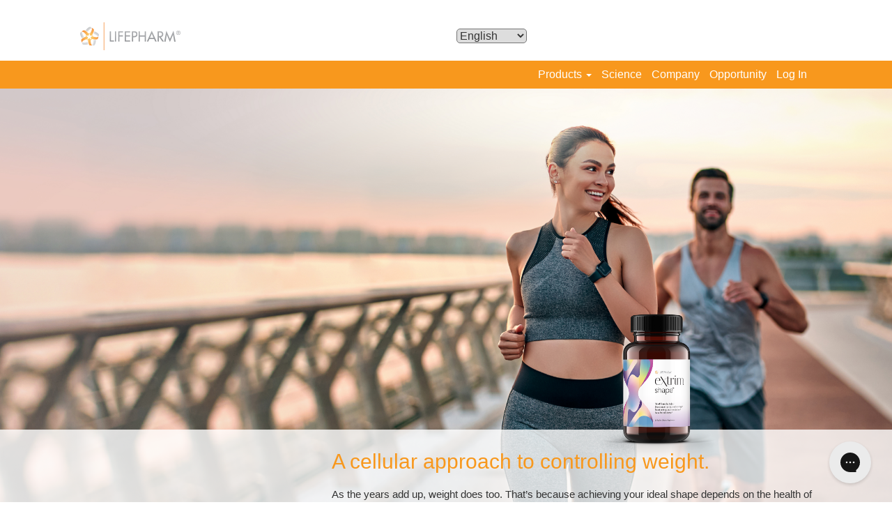

--- FILE ---
content_type: text/html; charset=utf-8
request_url: https://mylifepharm.com/holden2/product/extrim
body_size: 14164
content:

<!DOCTYPE html>
<!--[if lt IE 7]>      <html lang="en" class="lt-ie9 lt-ie8 lt-ie7"> <![endif]-->
<!--[if IE 7]>         <html lang="en" class="lt-ie9 lt-ie8"> <![endif]-->
<!--[if IE 8]>         <html lang="en" class="lt-ie9"> <![endif]-->
<!--[if IE 9]>         <html lang="en" class="ie9"> <![endif]-->
<html lang="en">
<head>
    <meta charset="utf-8">
    <meta http-equiv="Content-Type" content="text/html;charset=utf-8" />
    <meta http-equiv="X-UA-Compatible" content="IE=edge,chrome=1">
    <meta name="viewport" content="width=device-width,initial-scale=1.0,maximum-scale=1.0,minimum-scale=1.0,user-scalable=no">
    <meta name="mobileoptimized" content="0" />
    <meta name="description" content="" />
    <meta name="keywords" content="Home" />
    <meta name="Author" content="" />
    <meta name="robots" content="index, follow" />
    <meta name="revisit-after" content="10 days" />
    <meta name="distribution" content="global" />
    <meta name="rating" content="general" />
    <meta name="published" content="1/25/2026 9:20:59 PM" />
    <meta name="servertime" content="1/26/2026 9:44:33 AM" />
    <meta property="og:title" content="Better health or increased wealth?" />
    <meta property="og:description" content="With LifePharm, you don't have to choose. Improve and maintain your health with our products, share your experiences and teach others to do the same. It's that easy. Take charge of your life with LifePharm." />
    <meta property="og:image" content="https://mylifepharm.com/Content/images/FB_LP_MetaTag.jpg" />
    <meta property="og:type" content="website" />

    <title>LifePharm - ExtrimShape</title>

    <link rel="shortcut icon" href="/favicon.ico" type="image/x-icon" />
    <link rel="app" id="apppath" href="/" />
    <link rel="app" id="appauthenticated" href="False" />
    <link rel="app" id="appsessiontimeout" href="20" />

    
    <link href='https://fonts.googleapis.com/css?family=Fjalla+One' rel='stylesheet' type='text/css' />
    <link href="https://fonts.googleapis.com/css?family=Open+Sans:400,300,300italic,600,400italic,600italic,700,700italic,800,800italic" rel="stylesheet" />

    
    <link href="https://maxcdn.bootstrapcdn.com/bootstrap/3.3.6/css/bootstrap.min.css" rel="stylesheet" />
    <link href="https://maxcdn.bootstrapcdn.com/font-awesome/4.6.1/css/font-awesome.min.css" rel="stylesheet" />
    <link href="https://cdnjs.cloudflare.com/ajax/libs/toastr.js/2.1.2/toastr.min.css" rel="stylesheet" />
    <link href="https://cdnjs.cloudflare.com/ajax/libs/select2/4.0.2/css/select2.min.css" rel="stylesheet" />
    <link href="/bundles/styles/vendor?v=iVijQz2oa22boOoqtmrk-cxOnSM75p3VZ5-sf3di7R41" rel="stylesheet"/>

    <link href="/Content/styles/site.min.css?sv=887" rel="stylesheet" />
      
    <!--[if gte IE 9]>
      <style>.gradient { filter: none; }</style>
    <![endif]-->
    
    <script src="/formattingjs.axd/17c944262a4bf7a198180fd3c0614a27de0bfacf"></script>
    <script src="/routejs.axd/9461b37f56a777134f8208343106cf1b83b15ae2/router.min.js"></script>
    <script src="/app/culture"></script>
    <script src="/resourcejs.axd/6f07fed0817b0fcf9c3a87719ec65b3c63231bb1"></script>


    <!-- RequireJS -->
    <script src="https://cdnjs.cloudflare.com/ajax/libs/require.js/2.1.20/require.min.js" data-main="/Content/scripts/main.js"></script>
    <script>
        require.config({
            baseUrl: '/Content/scripts',
            paths: {
                'addresses': 'modules/addresses',
                'app': 'modules/app',
                'ajax': 'modules/ajax',
                'browser': 'modules/browser',
                'calendars': 'modules/calendars',
                'console': 'modules/console',
                'containers': 'modules/containers',
                'cookies': 'modules/cookies',
                'debug': 'modules/debug',
                'encryptions': 'modules/encryptions',
                'extensions': 'modules/extensions',
                'forms': 'modules/forms',
                'guids': 'modules/guids',
                'idletimeout': 'modules/idletimeout',
                'kendogrids': 'modules/exigoweb.kendogrids',
                'kendogrids.templates': 'modules/kendogrids.templates',
                'passwords': 'modules/passwords',
                'popups': 'modules/popups',
                'pubsub': 'modules/pubsub',
                'urls': 'modules/urls',
                'ui': 'modules/ui',
                'widgets': 'modules/widgets',

                'bootstrap': 'https://maxcdn.bootstrapcdn.com/bootstrap/3.3.6/js/bootstrap.min',
                'bootstrap-hover-dropdown': 'vendor/bootstrap-hover-dropdown.min',
                'handlebars': '/bundles/scripts/handlebars?v=fQ5vB4gdxk_P9wwHZ_ebqD7w4zKoZIFCUP0gcmQzR-w1',
                'jcrop': '//cdnjs.cloudflare.com/ajax/libs/jquery-jcrop/0.9.12/js/jquery.Jcrop.min',
                'jquery':'https://code.jquery.com/jquery-1.11.3.min',
                'jquery-form': '//cdnjs.cloudflare.com/ajax/libs/jquery.form/3.51/jquery.form.min',
                'jquery-ui': 'https://code.jquery.com/ui/1.11.4/jquery-ui.min',
                'jquery-validate': 'vendor/jquery.validate.min',
                'jquery-validate-unobtrusive': 'vendor/jquery.validate.unobtrusive.min',
                'jquery-validate-unobtrusive-custom': 'vendor/jquery.validate.unobtrusive.custom',
                'jquery-unobtrusive-ajax': 'vendor/jquery.unobtrusive-ajax',
                'jquery-sumoselect': 'vendor/jquery.sumoselect.min',
                'jzip': 'vendor/kendo/scripts/jszip',
                'kendo': 'vendor/kendo/scripts/kendo.web.min',
                'kendo-cultures': 'vendor/kendo/scripts/kendo.culture.min',
                'kendo-timezones': 'vendor/kendo/scripts/kendo.timezones.min',
                'moment': 'https://cdnjs.cloudflare.com/ajax/libs/moment.js/2.10.6/moment-with-locales.min',
                'select2': 'https://cdnjs.cloudflare.com/ajax/libs/select2/4.0.2/js/select2.min',
                'toastr': 'https://cdnjs.cloudflare.com/ajax/libs/toastr.js/2.1.2/toastr.min'
            },
            shim: {
                'bootstrap': {
                    deps: ["jquery", "bootstrap-hover-dropdown"]
                },
                'jquery-validate-unobtrusive': {
                    deps: ['jquery-validate']
                },
                'jquery-unobtrusive-ajax': {
                    deps: ['jquery']
                },
                'jquery-sumoselect': {
                        deps: ['jquery']
                },
                'handlebars': {
                    exports: 'Handlebars'
                },
                'kendo': {
                    deps: ['jquery']
                },
                'kendo-timezones': {
                    deps: ['kendo']
                },
                'kendogrids': {
                    deps: ['kendo', 'kendo-cultures']
                }
            },
            deps: ["bootstrap", "extensions", "forms", "ui"]
        });
    </script>

    <!--[if lt IE 9]>
        <script src="https://cdnjs.cloudflare.com/ajax/libs/html5shiv/3.7.3/html5shiv.min.js"></script>
        <script src="https://cdnjs.cloudflare.com/ajax/libs/html5shiv/3.7.3/html5shiv-printshiv.min.js"></script>
        <script src="https://cdnjs.cloudflare.com/ajax/libs/respond.js/1.4.2/respond.min.js"></script>
    <![endif]-->

      



</head>
<body>
    <!-- Google Tag Manager -->
    <noscript>
        <iframe src="//www.googletagmanager.com/ns.html?id=GTM-W8TLFB" height="0" width="0" style="display:none;visibility:hidden"></iframe>
    </noscript>
    <script>
        (function (w, d, s, l, i) {
            w[l] = w[l] || []; w[l].push({ 'gtm.start': new Date().getTime(), event: 'gtm.js' });
            var f = d.getElementsByTagName(s)[0], j = d.createElement(s), dl = l != 'dataLayer' ? '&l=' + l : '';
            j.async = true; j.src = '//www.googletagmanager.com/gtm.js?id=' + i + dl; f.parentNode.insertBefore(j, f);
        })(window, document, 'script', 'dataLayer', 'GTM-W8TLFB');
    </script> <!-- End Google Tag Manager -->


    


<div class="HeaderView hidden-print">
    
<header id="site-header">
    <div class="space-15"></div>
    <div class="row">
        <div class="col-xs-4 col-md-offset-1">
                <a href="/holden2" id="site-header-logo-link"><img class="img-responsive" alt="LIFEPHARM GLOBAL NETWORKS" src="/Content/images/pwp/logo-new.png" /></a>
        </div>
        <div class="lang-dropdown col-xs-2 col-xs-offset-3 col-sm-offset-0 col-lg-1 col-lg-offset-1">
            <div id="view-language-selector">
<form action="/app/setlanguagepreference" method="post">        <select name="LanguageID">
                <option value="0" selected=&#39;selected&#39;>English</option>
                <option value="1" >Spanish</option>
                <option value="2" >German</option>
                <option value="3" >Korean</option>
                <option value="6" >French</option>
                <option value="5" >Japanese</option>
                <option value="11" >Hungarian</option>
                <option value="15" >Indonesian</option>
                <option value="19" >Russian</option>
                <option value="20" >Slovak</option>
                <option value="25" >Polish</option>
                <option value="84" >Serbian</option>
                <option value="204" >Chinese</option>
                <option value="211" >Romanian</option>
                <option value="222" >Slovenian</option>
        </select>
        <script>
            require(["jquery"], function($) {
                $("body").on('change', '#view-language-selector [name="LanguageID"]', function () {
                    $(this).closest('form').get(0).submit();
                });
            });
        </script>
</form></div>
        </div>
        <div class="row">
              <div class="col-xs-12 col-md-8 col-sm-offset-1">
                <div class="NavCustomerInfo" style="overflow: hidden;">
                    <div style="font-size: 14px;" class="img-align">

                                <span class="OrangeText">Holden Associates, Inc. LPGN2 Holden</span>&nbsp; &nbsp;| &nbsp; &nbsp;
                                <span class="Italic Bold400">LifePharm <span local="pwp_status_IBO">Independent Business Owner</span>, <span id="RankDescriptionNav">Silver</span></span>&nbsp; &nbsp;| &nbsp; &nbsp;
                                <span class="Bold400"><span local="pwp_contact_id">ID#</span>: 102922</span>&nbsp; &nbsp;
                                <img class="img-responsive" id="persona_image" style="width: 50px;" alt="" src="/profiles/avatar/102922/Large/False" />

                    </div>
                </div>
            </div>
        </div>
    </div>
    <div class="clearfix"></div>
</header>
<script type="text/javascript">
    // Display Top Navigation Customer Info
    require(["jquery"], function ($) {
        $(document).ready(function () {
            if (location.href.indexOf('/join/') == -1 && location.href.indexOf('/shop/') == -1 && location.href.indexOf('/checkout/') == -1) {
                $(window).scroll(function () {
                    var height = $(window).scrollTop();
                    if (height >= 600) {
                        $(".NavCustomerInfo").fadeIn();
                    }
                    if (height < 600) {
                        $(".NavCustomerInfo").fadeOut();
                    }
                });
            } else {
                $(".NavCustomerInfo").fadeIn();
            }


            // Show Country Popup, for EnrollIBO and EnrollCustomer
            if (window.location.href.indexOf('/shop/') > 0 && window.location.href.indexOf('encust') > 0) {
                $("#modal-shop-close").hide();
                $("#modal-close").hide();
                $("#nav_shop").click();
            }
        });
    });
</script>


    

<nav class="navbar navbar-default HomeBannerSubTitle" role="navigation">
    <div class="container-fluid">
        <div class="container">
            <div class='col-md-3 col-sm-3 col-xs-12'>&nbsp;</div>
            <div class='col-md-9 col-sm-9 col-xs-12'>
                <!-- Brand and toggle get grouped for better mobile display -->
                <div class="navbar-header">
                    <button type="button" class="navbar-toggle" data-toggle="collapse" data-target="#bs-example-navbar-collapse-1">
                        <span class="sr-only">Toggle Navigation</span>
                        <span class="icon-bar"></span>
                        <span class="icon-bar"></span>
                        <span class="icon-bar"></span>
                    </button>
                </div>

                <!-- Collect the nav links, forms, and other content for toggling -->
						<div class="collapse navbar-collapse" id="bs-example-navbar-collapse-1">
                            <ul class="nav navbar-nav">
                                
                                    <li class="dropdown" onmouseover="$('#ProductSubMenu').show();" onmouseout="$('#ProductSubMenu').hide();">
                                        <a href="/holden2" class="dropdown-toggle"><span local="pwp_nav_products">Products</span> <span class="caret"></span></a>
                                        <ul id="ProductSubMenu" class="dropdown-menu" role="menu">
                                                <li><a href="/holden2/product/lamidermapex">Lamiderm Apex</a></li>
                                            <li><a href="/holden2/product/laminine" local="pwp_nav_products_option1">Laminine<sup>®</sup></a></li>
                                            <li class="market-hidden"><a href="/holden2/product/laminineomega" local="pwp_nav_products_option2">Laminine<sup>®</sup> OMEGA<sup>&#43;&#43;&#43;</sup></a></li>
                                            <li class="market-hidden"><a href="/holden2/product/digestive" local="pwp_nav_products_digestive">DIGESTIVE<sup>&#43;&#43;&#43;</sup></a></li>
                                            <li class="market-hidden"><a href="/holden2/product/immune" local="pwp_nav_products_immune">IMMUNE<sup>&#43;&#43;&#43;</sup></a></li>
                                            <li class="market-hidden"><a href="/holden2/product/omnia" local="pwp_nav_products_immune">OMNIA</a></li>
                                            <li class="market-hidden"><a href="/holden2/product/refive" local="pwp_nav_products_immune">REFIVE</a></li>
                                            <li class="market-hidden"><a href="/holden2/product/extrim" local="pwp_nav_products_immune">EXTRIM</a></li>
                                        </ul>
                                    </li>
                                    <li><a href="/holden2/science" local="pwp_nav_science">Science</a></li>
                                    <li><a href="/holden2/company" local="pwp_nav_company">Company</a></li>
                                    <li><a href="/holden2/opportunity" local="pwp_nav_opportunity">Opportunity</a></li>
                                    <li><a data-action="buy" local="pwp_nav_buy_now" id="nav_shop" style="cursor: pointer;" class="visible-xs">Buy Now</a></li>
                                    <li><a data-action="join" local="pwp_nav_join_now" id="nav_join" style="cursor: pointer;" class="visible-xs">Join Now</a></li>
                                    <li><a href="/account/login" local="office_default_login" style="float:right;">Log In</a></li>
                                                            </ul>
						</div>
					</div><!-- /.navbar-collapse -->						
				</div><!-- /.container-->
    </div><!-- /.container-fluid -->
</nav>

<script type="text/javascript">
    require(["jquery"], function($) {
        function show_popup(no) {
            $('#menu-pop').modal('show');
        }

        function iboRequiredAlert() {
        	alert(Resources.Common.YouHaveToBeAnIBO);
        }
    });
</script>

    
</div>

<main class="MainContentView BodyTopPosition">
            <div class="space-90"></div>
    

<div class="container-fluid BodyTopPosition">
    <div class="col-md-1 hidden-xs hidden-sm">
        &nbsp;
    </div>
    <div class="HomeBannerBGWrap">
        <div class="ProductExtrimBannerBGImg">
            <!--<div class="col-md-12 HomeBannerBottomBG" style="padding:25px 0px;">-->
            <div class="container-fluid HomeBannerText">
                
                <!-- ./col-md-4-->
                <!--------------------------------------->
                <!--- Display only for mobile layout ---->
                <!--------------------------------------->
                <div class="hidden-lg">
                    <div class="col-xs-12 col-sm-12 col-md-12 padding-top-bottom">
                        <div class="ProductLaminineBannerBottomBG">
                            <div class="ProductLaminineOmegaBannerTextRightPosition col-lg-margin-left">
                                <div class="HomeBannerTitle OrangeText">
                                    A cellular approach to controlling weight.
                                </div>
                                <div style="margin-top: 15px;" class="HomeBannerSubTitle">
                                    <span local="pwp_product_laminine_omega_title1_desc1">
                                        As the years add up, weight does too. That’s because achieving your ideal shape depends on the health of your cells. Extrim Shape lets you take control of your weight by targeting the foundation of your health–your cells.
                                    </span>
                                </div>
                            </div>
                            <img alt="Extrim Product" src="/Content/images/product/Extrim-Bottle.png" />
                        </div>
                    </div>
                    <!-- ./col-md-8-->
                    
                    <!-- ./col-md-4-->
                </div>
                <!--------------------------------------->
                <!--End Display only for mobile layout -->
                <!--------------------------------------->
            </div>
            <!-- ./container-fluid HomeBannerText-->
            <div class="container-fluid ProductLaminineOmegaBannerBottomBG hidden-sm hidden-xs hidden-md" style="padding: 25px 0px; left: 0; display: inline-block; position: absolute;
                bottom: 0;">
                <div class="col-lg-7 col-md-7 col-lg-margin-left">
                    <div class="ProductLaminineOmegaBannerTextRightPosition">
                        <div class="HomeBannerTitle OrangeText">
                            A cellular approach to controlling weight.
                        </div>
                        <div style="margin-top: 15px;" class="HomeBannerSubTitle">
                            <span local="pwp_product_laminine_omega_title1_desc1">
                                As the years add up, weight does too. That’s because achieving your ideal shape depends on the health of your cells. Extrim Shape lets you take control of your weight by targeting the foundation of your health–your cells.
                            </span>
                        </div>
                    </div>
                </div>
                <img alt="Extrim Product" src="/Content/images/product/Extrim-Bottle.png" />
            </div>


        </div>
        <!-- ./HomeBannerBGImg-->

        <div id="OmegaBenefits" class="container-fluid ExtrimBottleBG">
            <div class="container">
                <div class="col-md-1 visible-lg">
                    &nbsp;
                </div>
                <div class="col-xs-12 col-sm-12 col-md-12 HomeBannerSubTitle center" style="padding-top: 30px;">
                    <span class="HomeBannerTitle OrangeText" local="pwp_product_laminine_omega_title3">Three powerful blends. One transformative formula.</span>
                    <div style="margin-top: 15px;" class="HomeBannerSubTitle center">
                        <span local="pwp_product_laminine_omega_title1_desc1">Extrim Shape is formulated with LifePharm’s proprietary blend of Egg Bioactive Growth Factors to activate cellular regeneration and natural ingredients. These ingredients helps recharge cells so they can perform the most critical functions for weight loss as you age: block sugars and carbs, boost metabolism and energy levels, and burn excess fat.</span>
                    </div>
                    <div class="clear">
                        &nbsp;
                    </div>
                    <div class="col-xs-5 col-sm-4 col-md-4">
                        <div class="col-xs-12 col-sm-12 col-md-12">
                            <img class="img-responsive img-circle" alt="" src="/Content/images/product/ExtrimIcon-Egg.png" />
                        </div>
                        <div class="col-xs-12 col-sm-12 col-md-12 hidden-xs">
                            <span local="pwp_product_laminine_omega_title3_desc1"><b style="text-transform:capitalize">Egg Bioactive Growth Factors</b></span>
                            <br />
                            <span local="pwp_product_laminine_omega_title3_desc1">Harnesses the body’s own stem cells to stimulate healthy cell regeneration, while protecting and repairing DNA.</span>

                        </div>
                        <div class="col-xs-12 col-sm-12 col-md-12 visible-xs">
                            <span local="pwp_product_laminine_omega_title3_desc1"><b style="text-transform:capitalize">Egg Bioactive Growth Factors</b></span>
                            <br />
                            <span local="pwp_product_laminine_omega_title3_desc1">Harnesses the body’s own stem cells to stimulate healthy cell regeneration, while protecting and repairing DNA.</span>

                        </div>
                    </div>
                    <div class="col-xs-2 col-sm-4 col-md-4">
                        &nbsp;
                    </div>
                    <div class="col-xs-5 col-sm-4 col-md-4">
                        <div class="col-xs-12 col-sm-12 col-md-12">
                            <div class="clear hidden-xs hidden-sm hidden-md hidden-lg">
                                &nbsp;
                            </div>
                            <img class="img-responsive img-circle" alt="" src="/Content/images/product/ExtrimIcon-Block.png" />
                        </div>
                        <div class="col-xs-12 col-sm-12 col-md-12">
                            <span local="pwp_product_laminine_omega_title3_desc2"><b style="text-transform:capitalize">Block Blend</b></span>
                            <br />
                            <span local="pwp_product_laminine_omega_title3_desc2">White Kidney Bean Extract blocks sugars and carbohydrates before they turn into fat while curbing hunger. The fat blocker Chitosan binds to fat in the digestive tract before you absorb it while Gymnema Sylvestre lowers blood sugar and insulin levels, eliminates sugar cravings and helps speed up weight loss.</span>

                        </div>
                    </div>
                </div>
                <!-- ./ col-md-12 -->
                <div class="col-md-12">
                    <div class="clear">
                        &nbsp;
                    </div>
                    <div class="clear">
                        &nbsp;
                    </div>
                </div>
                <div class="col-xs-12 col-sm-12 col-md-12 HomeBannerSubTitle center">
                    <div class="col-xs-5 col-sm-4 col-md-4">
                        <div class="col-sm-12 col-md-12">
                            <img class="img-responsive img-circle" alt="" src="/Content/images/product/ExtrimIcon-Boost.png" />
                        </div>
                        <div class="col-sm-12 col-md-12 hidden-xs">
                            <span local="pwp_product_laminine_omega_title3_desc3"><b style="text-transform:capitalize">Boost Blend</b></span>
                            <br />
                            <span local="pwp_product_laminine_omega_title3_desc3">Acacia Gum and Cascara Sagrada work together to improve colon health by naturally increasing metabolism and energy levels.</span>
                        </div>
                        <div class="col-sm-12 col-md-12 visible-xs">
                            <span local="pwp_product_laminine_omega_title3_desc3"><b style="text-transform:capitalize">Boost Blend</b></span>
                            <br />
                            <span local="pwp_product_laminine_omega_title3_desc3">Acacia Gum and Cascara Sagrada work together to improve colon health by naturally increasing metabolism and energy levels.</span>
                        </div>
                    </div>
                    <div class="col-xs-2 col-sm-4 col-md-4">
                        &nbsp;
                    </div>
                    <div class="col-xs-5 col-sm-4 col-md-4">
                        <div class="col-xs-12 col-sm-12 col-md-12">
                            <div class="clear hidden-xs hidden-sm hidden-md hidden-lg">
                                &nbsp;
                            </div>
                            <img class="img-responsive img-circle" alt="" src="/Content/images/product/ExtrimIcon-Burn.png" />
                        </div>
                        <div class="col-xs-12 col-sm-12 col-md-12">
                            <span local="pwp_product_laminine_omega_title3_desc4"><b style="text-transform:capitalize">Burn Blend</b></span>
                            <br />
                            <span local="pwp_product_laminine_omega_title3_desc4">Yerba Mate, Garcinia Cambogia and Green Tea helps melt fat away and detox the body.</span>
                        </div>
                    </div>
                </div>

                <!-- ./col-md-12 -->
                <div class="col-md-12">
                    <div class="clear">
                        &nbsp;
                    </div>
                    <div class="clear">
                        &nbsp;
                    </div>
                </div>
                <div class="col-md-1 hidden-xs hidden-md">
                    &nbsp;
                </div>
                <div class="col-xs-12 col-sm-12 col-md-12 HomeBannerSubTitle center" style="padding-top: 30px;padding-bottom: 30px;">
                    <span local="pwp_product_laminine_omega_title3_desc4">Give your cells the power to perform their critical functions, you can manage your weight gradually and effectively without losing your lifestyle.</span>
                </div>
            </div>
        </div>

        <div class="container-fluid MainContentBG" id="PerfectCounterpart">
            <div class="container">
                <div class="col-xs-12 col-sm-6 col-md-6 HomeBannerSubTitle" style="padding-top: 30px;
                    padding-bottom: 30px;">
                    <div class="col-xs-12 col-sm-12 col-md-12 center margin-top-sm-lg">
                        <img class="img-responsive" style="margin: 0 auto;" alt="" src="/Content/images/product/Extrim-Tablets.jpg" />
                    </div>
                </div>
                <div class="col-xs-12 col-sm-6 col-md-6 HomeBannerSubTitle" style="padding-top: 30px;
                    padding-bottom: 30px;">
                    <div class="col-xs-12 col-sm-12 col-md-12">
                        <div class="HomeBannerTitle OrangeText col-sm-font-size" local="pwp_product_laminine_omega_perfect_title2">Don’t let a number define your shape. Extrim helps:</div>
                        <div class="HomeBannerSubTitleList" local="pwp_product_laminine_omega_title2_desc6">
                            Optimizes cellular regeneration to help prime your body for weight control.*
                            <br>
                        </div>
                        <div class="HomeBannerSubTitleList" local="pwp_product_laminine_omega_title2_desc6">
                            Blocks absorption of carbs that turns into fat.*
                            <br>
                        </div>
                        <div class="HomeBannerSubTitleList" local="pwp_product_laminine_omega_title2_desc6">
                            Traps fat in the digestive tract before it’s absorbed making it easier to keep the excess weight away.*
                            <br>
                        </div>
                        <div class="HomeBannerSubTitleList" local="pwp_product_laminine_omega_title2_desc6">
                            Boosts metabolism to support fat burning.*
                            <br>
                        </div>
                        <div class="HomeBannerSubTitleList" local="pwp_product_laminine_omega_title2_desc6">
                            Suppresses appetite and curbs cravings.*
                            <br>
                        </div>
                        <div class="HomeBannerSubTitleList" local="pwp_product_laminine_omega_title2_desc6">
                            Encourages colon cleansing and detoxing.*
                        </div>

                        <div class="clear">
                            &nbsp;
                        </div>
                    </div>
                </div>
            </div>
        </div>


        <!-- ./container-fluid -->

        <div class="container-fluid OrangeBG" style="padding: 15px 0px;">
            <div class="col-xs-12 col-sm-12 col-md-12 center">
                <div class="HomeBannerSubTitle2 WhiteText center" local="pwp_product_laminine_omega_title5">Block, boost, and burn into Extrim Shape!</div>

                

<div class="Whitebutton WhiteText" style="display: inline-block;" data-action="buy">
    <span local="pwp_nav_buy_now">Buy Now</span> <span class="glyphicon glyphicon-chevron-right WhiteText"></span>
</div>

    <div class="Whitebutton WhiteText ButtonSpaceLeft ButtonSpaceTop" style="display: inline-block;" data-action="join">
        <span local="pwp_nav_join" class="WhiteText">Join Now</span> <span class="glyphicon glyphicon-chevron-right WhiteText"></span>
    </div> 

            </div>
        </div>
        <!-- ./container-fluid -->
    </div>
    <!-- ./HomeBannerBGWrap-->
</div>

</main>


<div id="country-pop" class="modal fade menu-pop" data-backdrop="static" data-keyboard="false" tabindex="-1" role="dialog" aria-labelledby="mySmallModalLabel" aria-hidden="true">
    <div class="modal-dialog modal-country-pop">
        <div class="modal-content">
            <div class="modal-header" style="padding: 20px 20px 0px 0px; border: 0px;">
                <button id="modal-close" class="close" data-dismiss="modal" type="button">
                    <span aria-hidden="true">×</span>
                </button>

                </div>

                <div class="modal-body" style="padding: 0px;">
                    <!--<div class="buyProducts">
                        <div class="row" style="padding: 0px 50px;">
                            <h1 class="playfair-headline text-center">Give 25%,<br />Get 10%</h1>
                            <h3 class="copy text-center">When you share LifePharm products with your friends and family, you can give them 25% off their first order and we’ll give you 10% of their order to use on future purchases.
<br /><br />
Just share, earn and repeat.</h3>
                            <p class="text-center login-sentence"><a href="https://lplink.co/3wwiddR" target="_blank">FAQs</a></p>

                            <hr />-->

                            
                            <!--<div class="col-sm-6 retail-outline hidden">
                                <div class="retail-box">
                                    <div>
                                        <div class="retail-title">
                                            <h4 class="text-center">Order as a</h4>
                                            <h2 class="title-color text-center">Customer</h2>
                                        </div>
                                        <div class="select-push">Purchase products at the Retail Price</div>
                                    </div>
                                    <div class="alt-retail select-style">
                                        <button type="button" value-type="number" value="1" class="btn btn-primary text-center retail-button">Select</button>
                                        <div class="checkmark-box-retail"><i class="fas fa-check select-check"></i></div>
                                    </div>
                                </div>
                            </div>-->


                            
                            <!--<div class="col-sm-6 preferred-outline hidden">
                                <div class="preferred-box">
                                    <div>
                                        <div class="preferred-title">
                                            <h4 class="text-center">Order as a</h4>
                                            <h2 class="title-color text-center">Preferred Customer</h2>
                                            with&#160;an&#160;Auto - Delivery Subscription.
                                        </div>
                                        <ul>
                                            <li>Purchase LifePharm Products at a 25% discount.</li>
                                            <li>Participate in special offers and promotions</li>
                                        </ul>
                                    </div>
                                    <div class="alt-preferred select-style">
                                        <button type="button" value-type="number" value="2" class="btn btn-primary text-center preferred-button">Select</button>
                                        <div class="checkmark-box-preferred">
                                            <i class="fas fa-check select-check"></i>
                                        </div>
                                    </div>
                                </div>
                            </div>
                        </div>-->
                        
                    <!--</div>-->


                    
                    <div class="visible-join" style="padding: 0px 50px 50px 50px;">
                        <div class="row">
                            <h2 class="playfair" style="color:#f90; text-align: center;">Start your healthy living journey with LifePharm.</h2>
                            <h3 local="pwp_menu_girls_title" class="copy visible-join joinNow text-center" id="pop-title">Select your primary shipping country.</h3>
                            <br />
                            <div class="col-sm-12 text-center">
                                <select name="joincountry" style="width: 50%;">
                                    
                                        <option value="AU" >Australia</option>
                                        <option value="AT" >Austria</option>
                                        <option value="BE" >Belgium</option>
                                        <option value="BA" >Bosnia-Herzegovina</option>
                                        <option value="BG" >Bulgaria</option>
                                        <option value="CA" >Canada</option>
                                        <option value="HR" >Croatia</option>
                                        <option value="CY" >Cyprus</option>
                                        <option value="CZ" >Czech Republic</option>
                                        <option value="DK" >Denmark</option>
                                        <option value="EE" >Estonia</option>
                                        <option value="FI" >Finland</option>
                                        <option value="FR" >France</option>
                                        <option value="DE" >Germany</option>
                                        <option value="GR" >Greece</option>
                                        <option value="HU" >Hungary</option>
                                        <option value="IE" >Ireland</option>
                                        <option value="IT" >Italy</option>
                                        <option value="JM" >Jamaica</option>
                                        <option value="JP" >Japan</option>
                                        <option value="KZ" >Kazakhstan</option>
                                        <option value="LV" >Latvia</option>
                                        <option value="LT" >Lithuania</option>
                                        <option value="LU" >Luxembourg</option>
                                        <option value="MK" >Macedonia</option>
                                        <option value="MY" >Malaysia</option>
                                        <option value="MT" >Malta</option>
                                        <option value="NL" >Netherlands</option>
                                        <option value="NZ" >New Zealand</option>
                                        <option value="NO" >Norway</option>
                                        <option value="PH" >Philippines</option>
                                        <option value="PL" >Poland</option>
                                        <option value="PT" >Portugal</option>
                                        <option value="RO" >Romania</option>
                                        <option value="RU" >Russian Federation</option>
                                        <option value="RS" >Serbia</option>
                                        <option value="SK" >Slovak Republic</option>
                                        <option value="SI" >Slovenia</option>
                                        <option value="KR" >South Korea</option>
                                        <option value="ES" >Spain</option>
                                        <option value="SE" >Sweden</option>
                                        <option value="CH" >Switzerland</option>
                                        <option value="TH" >Thailand - NFR</option>
                                        <option value="TR" >Turkey</option>
                                        <option value="UA" >Ukraine</option>
                                        <option value="GB" >United Kingdom</option>
                                        <option value="US" selected=&#39;selected&#39;>United States</option>
                                </select>
                            </div>
                            
                            <div class="col-sm-12 text-center">
                                <div class="space-10"></div>
                                <button type="button" class="btn btn-primary btn-submit">Go</button>
                            </div>
                        </div>
                    </div>
                    
                    <div class="visible-buy" style="padding: 0px 50px 30px 50px;">
                        <h2 class="playfair" style="color:#f90; text-align: center;">Start your healthy living journey with LifePharm.</h2>
                        <h3 class="copy text-center" local="pwp_menu_girls_title" id="pop-title">
                                Select your primary shipping country.
                        </h3>
                        <br />
                        <div class="row">
                            <div class="col-sm-12 text-center">
                                <select name="buycountry" style="width: 50%;">
                                        <option value="AU" >Australia</option>
                                        <option value="AT" >Austria</option>
                                        <option value="BE" >Belgium</option>
                                        <option value="BA" >Bosnia-Herzegovina</option>
                                        <option value="BG" >Bulgaria</option>
                                        <option value="CA" >Canada</option>
                                        <option value="HR" >Croatia</option>
                                        <option value="CZ" >Czech Republic</option>
                                        <option value="DK" >Denmark</option>
                                        <option value="EE" >Estonia</option>
                                        <option value="FI" >Finland</option>
                                        <option value="FR" >France</option>
                                        <option value="DE" >Germany</option>
                                        <option value="GR" >Greece</option>
                                        <option value="HU" >Hungary</option>
                                        <option value="IE" >Ireland</option>
                                        <option value="IT" >Italy</option>
                                        <option value="JM" >Jamaica</option>
                                        <option value="JP" >Japan</option>
                                        <option value="KZ" >Kazakhstan</option>
                                        <option value="LV" >Latvia</option>
                                        <option value="LT" >Lithuania</option>
                                        <option value="LU" >Luxembourg</option>
                                        <option value="MK" >Macedonia</option>
                                        <option value="MY" >Malaysia</option>
                                        <option value="MT" >Malta</option>
                                        <option value="NL" >Netherlands</option>
                                        <option value="NZ" >New Zealand</option>
                                        <option value="NO" >Norway</option>
                                        <option value="PH" >Philippines</option>
                                        <option value="PL" >Poland</option>
                                        <option value="PT" >Portugal</option>
                                        <option value="RO" >Romania</option>
                                        <option value="RU" >Russian Federation</option>
                                        <option value="RS" >Serbia</option>
                                        <option value="SK" >Slovak Republic</option>
                                        <option value="SI" >Slovenia</option>
                                        <option value="KR" >South Korea</option>
                                        <option value="ES" >Spain</option>
                                        <option value="SE" >Sweden</option>
                                        <option value="CH" >Switzerland</option>
                                        <option value="TH" >Thailand - NFR</option>
                                        <option value="TR" >Turkey</option>
                                        <option value="UA" >Ukraine</option>
                                        <option value="GB" >United Kingdom</option>
                                        <option value="US" selected=&#39;selected&#39;>United States</option>
                                </select>
                                <div class="space-10"></div>
                                <div>
                                    <p class="oops-paragraph">
                                        Oops, retail isn’t available here. But, you can join as a Preferred Customer!
                                        Just select the Preferred Customer option above.
                                        Have a question? We’re always available at 949.216.9600 (Monday-Friday, 7:00am -
                                        5:00pm Pacific Time) or email us at CustomerService@LifePharm.com.
                                    </p>
                                </div>
                            </div>
                        </div>
                        <div class="space-10"></div>
                        <div>
                            <div class="col-sm-12 text-center">
                                <button type="button" class="btn btn-primary btn-submit text-center go-button">Go</button>
                            </div>
                        </div>
                        <div class="row">
                            <br /><br />
                            <div class="text-center login-sentence">
                                <p>Are You a Returning Customer? Please click <a href="/account/login" local="office_default_login">here </a>to sign in</p>
                            </div>
                        </div>
                    </div>
                </div>
        </div>
    </div>
</div>
<script>
    require(["jquery", "ajax", "select2"], function ($, ajax, select2) {

        var countryFlagImagePath = '/Content/images/country/flags-iso/shiny/24/{{country}}.png';
        var VerifyRetailCustomerCountry = '/shopping/verifyretailcustomercountry';
        var NFR = [{"CountryCode":"AU","CountryName":"Australia"},{"CountryCode":"AT","CountryName":"Austria"},{"CountryCode":"BE","CountryName":"Belgium"},{"CountryCode":"BA","CountryName":"Bosnia-Herzegovina"},{"CountryCode":"BG","CountryName":"Bulgaria"},{"CountryCode":"CA","CountryName":"Canada"},{"CountryCode":"HR","CountryName":"Croatia"},{"CountryCode":"CZ","CountryName":"Czech Republic"},{"CountryCode":"DK","CountryName":"Denmark"},{"CountryCode":"EE","CountryName":"Estonia"},{"CountryCode":"FI","CountryName":"Finland"},{"CountryCode":"FR","CountryName":"France"},{"CountryCode":"DE","CountryName":"Germany"},{"CountryCode":"GR","CountryName":"Greece"},{"CountryCode":"HU","CountryName":"Hungary"},{"CountryCode":"IE","CountryName":"Ireland"},{"CountryCode":"IT","CountryName":"Italy"},{"CountryCode":"JM","CountryName":"Jamaica"},{"CountryCode":"JP","CountryName":"Japan"},{"CountryCode":"KZ","CountryName":"Kazakhstan"},{"CountryCode":"LV","CountryName":"Latvia"},{"CountryCode":"LT","CountryName":"Lithuania"},{"CountryCode":"LU","CountryName":"Luxembourg"},{"CountryCode":"MK","CountryName":"Macedonia"},{"CountryCode":"MY","CountryName":"Malaysia"},{"CountryCode":"MT","CountryName":"Malta"},{"CountryCode":"NL","CountryName":"Netherlands"},{"CountryCode":"NZ","CountryName":"New Zealand"},{"CountryCode":"NO","CountryName":"Norway"},{"CountryCode":"PH","CountryName":"Philippines"},{"CountryCode":"PL","CountryName":"Poland"},{"CountryCode":"PT","CountryName":"Portugal"},{"CountryCode":"RO","CountryName":"Romania"},{"CountryCode":"RU","CountryName":"Russian Federation"},{"CountryCode":"RS","CountryName":"Serbia"},{"CountryCode":"SK","CountryName":"Slovak Republic"},{"CountryCode":"SI","CountryName":"Slovenia"},{"CountryCode":"KR","CountryName":"South Korea"},{"CountryCode":"ES","CountryName":"Spain"},{"CountryCode":"SE","CountryName":"Sweden"},{"CountryCode":"CH","CountryName":"Switzerland"},{"CountryCode":"TH","CountryName":"Thailand - NFR"},{"CountryCode":"TR","CountryName":"Turkey"},{"CountryCode":"UA","CountryName":"Ukraine"},{"CountryCode":"GB","CountryName":"United Kingdom"},{"CountryCode":"US","CountryName":"United States"}];

        // EventHandlers
        function registerEventHandlers() {
            $(".checkmark-box-retail").hide();
            $(".checkmark-box-preferred").hide();
            $(".oops-paragraph").hide();
            //$(".go-button").attr("disabled","disabled");

            $(document).ready(function () {
                if ('False' == "True") {
                    $(".buyProducts").addClass('hidden');
                    //$(".buyProducts").hide();
                }
            });

            $('body').on('click', '[data-action="join"]', function () {
                    var $this = $(this),
                        action = $this.data('action');

                    $("#country-pop")
                        .data('mode', action)
                        .removeClass("mode-join mode-buy")
                        .addClass("mode-" + action)
                        .modal('show');
            });

            $('body').on('click', '[data-action="buy"]', function () {
                var shopifyUrl =  "https://shop.lifepharm.com/?ref=holden2";
                if (shopifyUrl === "")
                {
                    var $this = $(this),
                        action = $this.data('action');

                    $("#country-pop")
                        .data('mode', action)
                        .removeClass("mode-join mode-buy")
                        .addClass("mode-" + action)
                        .modal('show');
                }
            });

            // Show buy title text
            $("[data-action='buy']").on('click', function () {
                var shopifyUrl =  "https://shop.lifepharm.com/?ref=holden2";
                if (shopifyUrl === "") {
                    $(".joinNow").addClass('hidden');
                    $(".buyProducts").removeClass('hidden');
                    $(".preferred-button").click();
                }
                else
                {
                    window.open(shopifyUrl, "_blank");
                }
            });

            // Show joinNow text
            $("[data-action='join']").on('click', function () {
                $(".buyProducts").addClass('hidden');
                $(".joinNow").removeClass('hidden');
            });

            $(".retail-button").on('click', function () {
                $(".preferred-outline").toggleClass('active', false);
                $(".retail-outline").toggleClass('active', true);
                $(".alt-preferred").toggleClass('option', false);
                $(".alt-retail").toggleClass('option', true);
                $(".go-button").toggleClass('selected', true);
                $(".checkmark-box-preferred").hide();
                $(".checkmark-box-retail").show();
                $(".retail-button").hide();
                $(".preferred-button").show();
                $(".go-button").removeAttr("disabled");
                console.log($(".option>button").val());
            });

            $(".preferred-button").on('click', function () {
                $(".preferred-outline").toggleClass('active', true);
                $(".retail-outline").toggleClass('active', false);
                $(".alt-preferred").toggleClass('option', true);
                $(".alt-retail").toggleClass('option', false);
                $(".go-button").toggleClass('selected', true);
                $(".checkmark-box-retail").hide();
                $(".checkmark-box-preferred").show();
                $(".preferred-button").hide();
                $(".retail-button").show();
                $(".go-button").removeAttr("disabled");
                console.log($(".option>button").val());
            });

            $("[name='buycountry'],[name='joincountry']", "#country-pop").select2({
                minimumResultsForSearch: Infinity,
                templateSelection: function (state, element) {
                    if (!state.id) { return state.text; }

                    var imgSrc = countryFlagImagePath.replace("{{country}}", state.element.value);

                    var $html = $('<span ><img src="' + imgSrc + '" /> ' + state.text + '</span>');
                    return $html;
                },
                templateResult: function (state, element) {
                    if (!state.id) { return state.text; }

                    var imgSrc = countryFlagImagePath.replace("{{country}}", state.element.value);

                    var $html = $('<span ><img src="' + imgSrc + '" /> ' + state.text + '</span>');
                    return $html;
                }
            });

            $("[name='buycountry']").on('change', function () {
                console.log($("[name='buycountry']").val());
            });

            $("#country-pop").on('click', '.btn-submit', function () {
                var mode = $("#country-pop").data("mode") + "country",
                    retailCustomer = "1",
                    preferredCustomer = "2",
                    customerType = $(".option>button").val(),
                    //customerType = "2",     // Only PCs are permitted Customer types going forward 032022.
                    country = $('[name="' + mode + '"]').val();
                if (customerType === retailCustomer)
                {
                    actions.VerifyRetailCustomerCountry(country);
                }
                else
                {
                    // If preferred customer then go to enrollment controller and pass in Country
                    if (customerType === preferredCustomer)
                    {
                        window.location = window.Router.action("Shopping", "Index", { country: country, webalias: "holden2", customerType: customerType });
                    }
                    else
                    {
                        window.location = window.Router.action("Enrollment", "Index", { country: country, webalias: "holden2" });
                    }
                }
            });
        }

        // Actions
        var actions = {
            VerifyRetailCustomerCountry: function(country) {
                ajax.json({
                    url: VerifyRetailCustomerCountry,
                    data: { country: country },
                    success: function (response) {
                        if (response.success === false) {
                            $(".oops-paragraph").show();
                        }
                        else {
                            $(".oops-paragraph").hide();
                            window.location = window.Router.action("Shopping", "Index", { country: country, webalias: "holden2" });
                        }
                    },
                });
            }
        }

        // helpers
        var helpers = {}

        function init() {
            registerEventHandlers();
        }
        init();
    });

</script>


<div id="public-footer" class="hidden-print">
	<div id="public-legal-footer">
		<div class="container">
			<div class="row">
				<div class="col-sm-5">
					&copy; 2026 <span local="office_global_lifepharm_footer">LifePharm</span> &ndash; <span local="office_default_all_rights_reserved">All Rights Reserved</span>
				</div>
				<div class="col-sm-7 text-right">
					
<span>
    
    <a href="http://lplink.co/2neHZRv" target="_blank">Terms and Conditions</a> |
    <a href="http://lplink.co/2fzLGzv" target="_blank"> Privacy Policy</a> |
    <a href="http://lplink.co/2AuuIJg" target="_blank">Return Policy</a> |
    <a href="http://lplink.co/2nE52pX" target="_blank">Disclaimers</a>
</span>
				</div>
			</div>
		</div>
	</div>
</div>



    
      
    
    <input name="__RequestVerificationToken" type="hidden" value="rzbsqCjzlOdcP-ohQIz2V6BUS86qbgjhjScoq2e-eU6xEhGZHv7dTWwaWHmR_vuY8tPxbz5vgkaglEG__Yf6AMUR9S81" />

    
    <script type="text/javascript">var appInsights = window.appInsights || function (config) { function i(config) { t[config] = function () { var i = arguments; t.queue.push(function () { t[config].apply(t, i) }) } } var t = { config: config }, u = document, e = window, o = "script", s = "AuthenticatedUserContext", h = "start", c = "stop", l = "Track", a = l + "Event", v = l + "Page", y = u.createElement(o), r, f; y.src = config.url || "https://az416426.vo.msecnd.net/scripts/a/ai.0.js"; u.getElementsByTagName(o)[0].parentNode.appendChild(y); try { t.cookie = u.cookie } catch (p) { } for (t.queue = [], t.version = "1.0", r = ["Event", "Exception", "Metric", "PageView", "Trace", "Dependency"]; r.length;)i("track" + r.pop()); return i("set" + s), i("clear" + s), i(h + a), i(c + a), i(h + v), i(c + v), i("flush"), config.disableExceptionTracking || (r = "onerror", i("_" + r), f = e[r], e[r] = function (config, i, u, e, o) { var s = f && f(config, i, u, e, o); return s !== !0 && t["_" + r](config, i, u, e, o), s }), t }({ instrumentationKey: "90cdc157-639a-4d37-a0c5-c5849bff23d6" }); window.appInsights = appInsights; appInsights.trackPageView();</script>
    <!--Gorgias Chat Widget Start-->
    <script id="gorgias-chat-widget-install-v2" src="https://config.gorgias.chat/gorgias-chat-bundle-loader.js?applicationId=28753"></script>
    <!--Gorgias Chat Widget End-->
</body>
</html>


--- FILE ---
content_type: text/javascript; charset=utf-8
request_url: https://mylifepharm.com/resourcejs.axd/6f07fed0817b0fcf9c3a87719ec65b3c63231bb1
body_size: 126824
content:
/*!
 * ResourceJs by Travis Wilson
 * Version 1.0.0 (build 1)
 * Released under the BSD license.
 */
(function (root, factory) {
    if (typeof define === 'function' && define.amd) {
        define([], factory);
    } else if (typeof exports === 'object') {
        module.exports = factory();
    } else {
        root.Resources = factory();
    }
}(this, function () {

    var Resources = {};

    Resources.Common = {
        EWalletBalance: 'You have <strong>{0}</strong> ready to be withdrawn.</br>', 
        Between: 'Between', 
        Summary: 'Summary', 
        NotEquals: 'Not Equals', 
        Support: 'Support', 
        AccountNumber: 'Account Number', 
        NewContacts: 'New contacts', 
        TestimonialSvetlanaGProduct: '"In general, I am a healthy person and was not looking to make significant changes to my physical well-being. Nonetheless, since I started taking Laminine, I have noticed  specific benefits. For one, I haven’t caught a cold even once. For me, that means my immune system is stronger. I no longer get down and feel better overall."', 
        QualifiedAs: 'Qualified as', 
        QualifiedPV: 'Qualified PV', 
        LPGNCelebratesThreeYears: 'LifePharm celebrates three years of sharing health and wealth.', 
        EnrollmentFeeNotification: 'The annual Independent Business Owner fee is only €18.00, which includes both apps and websites you\'ll need to run your business. You will be automatically charged on your enrollment anniversary date.', 
        WeWereUnableToUpdate: 'We were unable to update the items quantity.', 
        BasicInformation: 'Basic Information', 
        PromoExpired: 'Oops, we are unable to apply your promo code.  The promo code you entered is expired.', 
        ExchangeRate: 'The CV to {0} exchange rate is 1 CV = {1} {0}', 
        Opportunity_New_With_So: 'With so much upside – and so much growth potential – there’s never been a better time to be in business for yourself with the support of a growing community of likeminded business owners just like you. Contact us now to begin a journey like no other.', 
        YouHaveAutoOrdersBankAccount: 'You have {0} Auto-Delivery(ies) using this bank account. Any changes will be automatically applied automatically to them.', 
        Website: 'Website', 
        YourPrimaryPhoneNumber: 'Your primary phone number', 
        UseYourBestDefenseInfo: 'The immune system is our body’s natural defense against the dangerous viruses and bacteria in the environment, both indoors and outside. Now more than ever, we have to take care of our immune system to fortify the body against the onslaught of illness.', 
        SelectCountry: 'Select your country', 
        BasicInfo: 'Basic Information', 
        ByParticipatingInLifepharmAutoDeliveryNotice: '<p>By participating in the Auto-Delivery subscription program, I agree that my eWallet will be charged for my chosen Auto-Delivery amount every month. If there are insufficient funds in my eWallet, my credit card on file will be charged until such time that I cancel my subscription. I also agree to abide by the <a href="http://lplink.co/2pQBzpw" target="_blank">LifePharm Auto-Delivery Agreement</a>. You may change or cancel your Auto-Delivery subscription at any time.</p>', 
        PlacementType_09: 'Fill Right', 
        PlacementType_08: 'Fill Left', 
        PlacementType_03: 'Outer Right', 
        PlacementType_02: 'Outer Left', 
        PlacementType_01: 'Strategic Placement', 
        PlacementType_06: 'Weak Leg', 
        PlacementType_05: 'Even Build (Formerly Auto)', 
        PlacementType_04: 'Balanced Build', 
        PlacementType_12: 'Strong Leg Outside', 
        PlacementType_13: 'Enroller Preference', 
        PlacementType_11: 'Lesser Volume Leg Outside', 
        PlacementType_14: 'Lesser', 
        PlacementType_15: 'Greater', 
        WebsiteNotFoundInfo: '<p>You entered the URL of a website that does not exist.</p><p></p><p>Please check your spelling or confirm the correct address with the person who sent you here. Thanks!</p><p></p>', 
        Welcome: 'Welcome', 
        LifePoints_RS_EnrollIBO: 'Enroll a new IBO or Preferred Customer', 
        SelectCountLang: 'Select your country and language', 
        AutoShipIDUpdated: 'Auto-Delivery ID# {0} has been updated', 
        ClaimedOn: 'Claimed on', 
        ClaimedBy: 'Claimed by', 
        Omnia_Benefits_WithOmnia: 'With OMNIA you can benefit from:', 
        PhoneNumber: 'Phone Number', 
        JoinTheBusiness: 'Join the Business', 
        PromoSuccess: 'Promo Code {0} was successfully applied!', 
        Opportunity_New_Retail_Sales: '1. Retail sales', 
        NumOfIBOsCodedLevel: '# of IBOs on Each Coded Level', 
        InvoicePaymentDate: 'Invoice / Payment Date', 
        CompanyNews: 'Company News', 
        CompanyName: 'Company Name', 
        CompanyInfo: 'CompanyInfo', 
        CompanyPage: 'Company Page', 
        Unavailable: 'Unavailable', 
        ExistingCustomer: 'Existing Customer?', 
        MembersCan: 'IBOs can:', 
        SearchByNameOrId: 'Search By Name or ID...', 
        BusinessDocuments: 'Business Documents', 
        CreditCardType: 'Credit Card Type', 
        Extrim_Ingrediandts_Egg_BioFactor_Detail: 'Harnesses the body’s own stem cells to stimulate healthy cell regeneration, while protecting and repairing DNA.', 
        NewCopiedEvent: 'New Copied Event', 
        WithLaminineYouCanBenefitFrom: 'With Laminine, you can benefit from', 
        RecognitionName: 'Recognition Name', 
        LPGNIndependentBusinessOwners: 'LifePharm IndependentBusiness Owners come from all walks of life and represent a large range of ages.Whether you want to make a lifetime career or money to supplement your income, wewant to help you succeed. See what the LPGN lifestyle is all about.', 
        OthersHaveExperienced: 'Others have experienced', 
        AddItemUppercase: 'ADD ITEM', 
        CurrentCommissions: 'Current Commissions', 
        YourBodyHavingTheTools: 'Your body having the tools it needs to fight off foreign organisms and substances', 
        BuilderStatusBenefitsList: '<li>All the benefits of being IBO, plus:</li><li>Get paid down seven levels in the Matrix Bonus</li><li>Get paid 20 percent in the Matrix Match Bonus (an additional bonus on first two personally enrolled IBOs’ matrix earnings).</li><li>Opens the Coded Bonus: Get paid 2 percent of the CV beginning with your third personally enrolled IBO and each one you personally enroll thereafter, and their first two, and their first two and so on Infinity Wide and Infinity Deep. </li><li>Opens the Coded Match Bonus: Get paid a percentage of the Coded Bonus earnings when those coded to you (beginning with third personally enrolled) earn the Coded Bonus. Get paid 15 percent on your first generation Coded Match and 5 percent on your second generation Coded Match. </li>', 
        UpdateLead: 'Update Lead', 
        SendVerificationEmailFailure: 'We were unable to send you a verification email', 
        ShowReport: 'Show Report', 
        WatchVideosAboutLaminine: 'Watch videos about Laminine', 
        WeWereUnableToRemove: 'We were unable to remove the item from your cart.', 
        ProceedToCheckout: 'Proceed to Checkout', 
        LifePoints_Det_ShareWhat: 'Share what you love about LifePharm and earn points.', 
        Opportunity_New_For_Skin_Outside: 'For skin health <br /> from the outside', 
        Refive_Intro_ReviveYourHealth: 'REVIVE YOUR HEALTH EVERY DAY WITH REFIVE', 
        Balance: 'Balance', 
        Opportunity_New_Minimal_Startup: 'Minimal startup costs to <br /> get your business going', 
        AgreeToPrivacyPolicy: 'Agree to Privacy Policy', 
        SearchByEventCode: 'Search by Event Code', 
        WhatURLIsYourImage: 'What URL is your image found at?', 
        WhereWeShipOrders: 'Where should we ship your orders?', 
        InnerException: 'Inner Exception', 
        ViewProfile: 'View Profile', 
        FrequencyType_06: 'Yearly', 
        FrequencyType_07: 'Bi-Monthly', 
        FrequencyType_04: 'Quarterly', 
        FrequencyType_05: 'Twice a Year', 
        FrequencyType_02: 'Every Two Weeks', 
        FrequencyType_03: 'Monthly', 
        FrequencyType_01: 'Weekly', 
        FrequencyType_08: 'Every 4 weeks', 
        FrequencyType_09: 'Every 6 Weeks', 
        FrequencyType_11: 'Every 12 Weeks', 
        FrequencyType_10: 'Every 8 Weeks', 
        CustomerSearch: 'Customer Search', 
        ContactMiddle: 'Contact Person Middle Initial', 
        EditAddToOrder: 'Edit/Add to Order', 
        GenerationTreeAutoDeliveryDecal_LessThan100CV: 'avatars/autodelivery-decals/LessThan100CV.png', 
        EnrollerID: 'EnrollerID', 
        DigestiveFAQs: '<p class="OrangeText" local="digestive_faq_q1">Q: What is LifePharm DIGESTIVE+++?</p>                <p local="digestive_faq_a1">A: DIGESTIVE+++ is a daily supplement composed of a Probiotic, Prebiotic Blend and a digestive Enzyme Blend. Together, this supplement offers complete digestive health by helping to maintain healthy intestines, ease indigestion and enhance nutrient absorption*.</p><br />                <p class="OrangeText" local="digestive_faq_q2">Q: When is the best time to take DIGESTIVE+++?</p>                <p local="digestive_faq_a2">A: DIGESTIVE+++ is best taken one to two times daily about 15 minutes before mealtimes.</p><br />                <p class="OrangeText" local="digestive_faq_q3">Q: How many DIGESTIVE+++ softgels should I take?</p>                <p local="digestive_faq_a3">A: The suggested usage for DIGESTIVE+++ is 1 to 2 softgels daily.</p>                <p class="OrangeText" local="digestive_faq_q4">Q: Does DIGESTIVE+++ need to be refrigerated?</p>                <p local="digestive_faq_a4">A: DIGESTIVE+++ is best kept in a cool, dry place, but it does not need to be refrigerated.</p><br /></div><div class="col-xs-12 col-sm-6 col-md-6 col-lg-5 HomeBannerSubTitle">                <div class="hidden-xs"><br /><br /></div>                <p class="OrangeText" local="digestive_faq_q5">Q: How many softgels are in each bottle of DIGESTIVE+++?</p>                <p local="digestive_faq_a5">A: Each bottle of DIGESTIVE+++ contains 30 softgels.</p><br />                <p class="OrangeText" local="digestive_faq_q6">Q: What if I already take another prebiotic, probiotic and/or digestive enzyme supplement?</p>                <p local="digestive_faq_a6">A: DIGESTIVE+++ offers a superior Probiotic that is fueled by a potent and natural Prebiotic Blend, in addition to essential digestive enzymes for maximum nutrient absorption, eliminating the need for three separate supplements*.</p><br />                <p class="OrangeText" local="digestive_faq_q7">Q: What if I already have a well-functioning digestive system?</p>                <p local="digestive_faq_a7">A: Issues associated with the digestives system are often difficult to recognize until they turn into something more serious. That’s why it is important to take the steps necessary to maintain good digestive health throughout our lifetime.</p><br /></div>', 
        BinaryTreeViewer: 'Binary Tree Viewer', 
        Earned: 'Earned', 
        IBONextStepsList: '<li>Join the Auto-Delivery Advantage Program so you always have your favorite products on-hand and stay active</li><li>Personally enroll two IBOs and maintain 25 CV Personal Volume to reach Associate</li><li>Create a list of people you know who can benefit from LifePharm Products</li><li>Share LifePharm with two or more people and begin getting your products for free</li>', 
        Spanish: 'Spanish', 
        WhatIsAutoOrderInfo: 'The LPGN Auto-Delivery program is a no obligation shipment that delivers right to your doorstep every month, at the same great discounted price!', 
        OrderDetails: 'Order Details', 
        EdwinT: 'Edwin T.,', 
        Sponsor: 'Sponsor', 
        EmeraldDirectorRankBenefitsList: '<li>All the benefits of being an IBO, plus:</li><li>Get paid down all 12 levels in the Matrix Bonus</li><li>Get paid 20 percent in the Matrix Match Bonus (an additional bonus on first two personally enrolled IBOs’ matrix earnings).</li><li>Coded Bonus: Get paid 10 percent of the CV beginning with your third personally enrolled IBO and each one you personally enroll thereafter, and their first two, and their first two and so on Infinity Wide and Infinity Deep. </li><li>Coded Match Bonus: Get paid a percentage of the Coded Bonus earnings when those coded to you (beginning with third personally enrolled) earn the Coded Bonus. Get paid 15 percent on your first generation Coded Match, 10 percent on your second generation Coded Match, 10 percent on your third generation Coded Match, 10 percent on your fourth generation Coded Match and 5 percent on your fifth generation Coded Match.</li><li>Get paid on all four Tiers of the Business Builder Bonus.</li><li>Earn 2.5 percent of your GV with the Team Leader Bonus. </li><li>Unlock the Global Ambassador Bonus to start earning 3 percent of the GV outside your strong leg every month at Emerald. </li><li>Maintain your rank for two consecutive months to increase your monthly Car Cash to $1,500.</li><li>Receive a one-time Rank Reward of $7,000. </li>', 
        PreferredPlacementSuccessMessage: 'Preferred Placement is successfully saved.', 
        EmilyS: 'Emily S.,', 
        EllenH: 'Ellen H.,', 
        ElenaM: 'Elena M.,', 
        Equals: 'Equals', 
        UnableToDelete: 'Unable to Delete', 
        UseFacebookImage: 'Use your Facebook profile picture', 
        Events: 'Events', 
        EndTimezone: 'End Timezone', 
        DiamondDirectorRankBenefitsList: '<li>All the benefits of being an IBO, plus:</li><li>Get paid down all 12 levels in the Matrix Bonus</li><li>Get paid 20 percent in the Matrix Match Bonus (an additional bonus on first two personally enrolled IBOs’ matrix earnings).</li><li>Coded Bonus: Get paid 10 percent of the CV beginning with your third personally enrolled IBO and each one you personally enroll thereafter, and their first two, and their first two and so on Infinity Wide and Infinity Deep. </li><li>Coded Match Bonus: Get paid a percentage of the Coded Bonus earnings when those coded to you (beginning with third personally enrolled) earn the Coded Bonus. Get paid 15 percent on your first generation Coded Match, 10 percent on your second generation Coded Match, 10 percent on your third generation Coded Match, 10 percent on your fourth generation Coded Match and 5 percent on your fifth generation Coded Match.</li><li>Get paid on all four Tiers of the Business Builder Bonus.</li><li>Earn 2.5 percent of your GV with the Team Leader Bonus. </li><li>Earn 4 percent of your GV outside the strong leg in the Global Ambassador Bonus as a Titanium. </li><li>Maintain your rank for two consecutive months to increase your monthly Car Cash to $3,000.</li><li>Receive a one-time Rank Reward of $100,000, paid in 5 installments.</li>', 
        NextDate: 'Next Date: ', 
        ToolTips: 'Tool Tips', 
        NextRank: 'Next Rank', 
        Introduction_Error_Text: 'Please leave a name and email address so we can contact you in case we get disconnected', 
        Natural_Delivery_System_Info: '', 
        LifePoints_RS_EmeraldTitanium: 'Emerald - Titanium*', 
        AccountEndingIn: 'Account Ending In', 
        FirstLevelAD: 'First Level AD', 
        LifePoints_Det_ItsEasy: 'It’s Easy to Earn', 
        HelpBanner: 'Need Help?', 
        EditPaymentMethod: 'Edit Payment Method', 
        WhyLPGN: 'Why LifePharm?', 
        ConferenceCallNumber: 'Conference Call Number', 
        LifePharmShareApp: 'LifePharm Share App', 
        EnrollNewIBOs: 'Enroll new IBOs', 
        SearchForYourDistributor: 'Search for your a distributor by entering their customer ID, first name or last name.', 
        PayWithThisAccount: 'Pay with this account', 
        WhatCanDigestiveDoForYou: 'What can DIGESTIVE<sup>&#43;&#43;&#43;</sup> do for you?', 
        DistributorSince: 'Distributor since', 
        ThisUserIsNotIn: 'This user is not in your downline and may not be viewed.', 
        Opportunity_New_LPOffersASimplified: 'LifePharm offers a simplified line of premium, patented products backed by real clinical research. Our exclusive products work on your most important biological systems, recharging and regenerating each system on a cellular level, using our proprietary stem cell and growth factor technology.', 
        GlobalPoolBonus: 'Global Pool / Global Ambassador', 
        TotalInactive: 'Total Inactive', 
        WhatIsAutoDelivery: 'What is Auto-Delivery?', 
        ChangesToAutoOrderCreditCards: 'You have {0} Auto-Delivery(ies) using this credit card. Any changes will be automatically applied to them.', 
        AdvancedImmuneDefense: 'Advanced Immune Defense', 
        WeakLegsVolume: 'Weak Legs Volume', 
        ProprietaryFruitInfo: '', 
        ResetPassword: 'Reset Password', 
        Highest_Achieved_Rank: 'Highest_Achieved_Rank', 
        LeadershipMatchBonus: 'Leadership Match / Team Leader', 
        OptedOutStatusNote: 'Note: If you have chosen to receive notifications, you must click the link in the email that was sent in order to confirm your opt in status.', 
        ContactMe: 'Contact Me', 
        ContactUs: 'Contact Us', 
        FindOutMore: 'Find out more', 
        Extrim_Ingrediandts_Egg_BioFactor_Header: 'Egg Bioactive Growth Factors', 
        Opportunity_New_Business_Builder: '8. Business Builder Bonus', 
        Opportunity_New_Discounted_Product: 'Discounted product prices', 
        Opportunity_New_TelomereStudy: 'Shown to increase Telomere length by 400%', 
        CommissionPaymentType: 'Commission Payment Type', 
        LifePoints_RewardPoints: 'Reward Points', 
        Opportunity_New_Possible: 'Possible', 
        Organization: 'Organization', 
        OrderSummary: 'Order Summary', 
        WhatIsYourFacebook: 'What\'s your Facebook username?', 
        RoutingNumber: 'Routing Number', 
        Opportunity_New_WhetherYouArePassionate: 'Whether you’re passionate about the anti-aging movement, or you’re looking for your next entrepreneurial venture, becoming a LifePharm Independent Business Owner (IBO) may be the challenge you’ve been waiting for. We offer the freedom to work anywhere in the world, either in-person or digitally, as well as extensive perks, incentive trips, and the dedicated support of our community of business owners working the way they want to.', 
        ResourcesLibrary: 'Resources Library', 
        AddressCityPlaceholder: 'City', 
        Opportunity_New_Simple_With: 'Simpler with Science', 
        TitaniumRankRequirements: '<li>Reach 350,000 Generational Volume with a 60% / 40% distribution. At least 40% of Generational Volume must come from weak leg(s).</li><li>Maintain personal volume of at least 300 CV every month.</li><li>Have at least four Generational Legs at Silver Rank.</li>', 
        ProductPricesAreInUSD: 'Please note that all LPGN product prices are in US Dollars', 
        Searching: 'Searching', 
        DrEdwardAndujarTitle: 'LPGN Research Scientist', 
        Resources: 'Resources', 
        ReviewMyApplication: 'Review my application', 
        SearchBinaryTree: 'Search by name or ID...', 
        AutoOrderFAQs: '<dt>How often would my auto-delivery be processed?</dt><dd>Auto-deliveries are processed every month on a day of your choosing. If your date falls on a weekend (Saturday or Sunday), your order will be processed on the following Monday.</dd><dt>Can I pay for my auto-delivery with my eWallet?</dt><dd>Absolutely! You can choose to auto-pay with your eWallet. If you haven\'t earned enough         points to cover your auto-delivery that month, your credit card on file will be charged instead.</dd><dt>How would I cancel my auto-delivery?</dt><dd>You can change your next auto-delivery date or cancel your auto-delivery anytime from your backoffice.</dd>', 
        EditCreditCardsOnFile: 'Edit Your Credit Card(s) on File', 
        AutoOrderDate: 'Auto-Delivery Date', 
        AutoOrderCard: 'Auto-Delivery Card', 
        Agenda: 'Agenda', 
        OpenModal: 'Open modal', 
        YourBankAccounts: 'Your Bank Account', 
        TestimonialElizabethD: '“My father in law was 66 years old when we first gave him Laminine. After just three and a half months of taking four Laminine capsules a day, the result was fantastic. His blood pressure dropped, as did his cholesterol, and he lost weight. He had more energy and he was happier. Both my husband and I noticed he looked so much better and was full of life. My father-in-law is forever grateful. Thank you, LifePharm.”', 
        SomethingWentWrong: 'Something went wrong with that last click.', 
        OrderShippedFreeInformation: 'Being on an Auto-Delivery subscription is a fast and hassle-free way to get your favorite LifePharm products. Here are some perks of being on subscribed Auto-Delivery:<ul><li>Pay wholesale prices on LifePharm products</li></ul> Just order once and you\'re all set. And, you can cancel and change your monthly subscription at any time.<br /><br />Create my Auto-Delivery Subscription', 
        Active: 'Active', 
        Action: 'Action', 
        TransferBalanceThreshold: 'You must have a minimum balance of {0} to perform a transfer to another IBO.', 
        LearnMoreAboutLamidermApex: 'Learn more about Lamiderm Apex', 
        LeadershipBonus: 'Leadership / Business Builder', 
        Amount: 'Amount', 
        AllDay: 'All day', 
        TestimonialMarielizaIProduct: '"Before my sister introduced me to Laminine, I was fighting a relentless battle with my physical frustrations. I often had to skip appointments or commitments I had made due to my physical discomforts. Now I feel my struggles are finally over. Laminine has given me a new life, and I’m proud to share it with people in need."', 
        RubyDirectorRankBenefitsList: '<li>All the benefits of being an IBO, plus:</li><li>Get paid down all 12 levels in the Matrix Bonus</li><li>Get paid 20 percent in the Matrix Match Bonus (an additional bonus on first two personally enrolled IBOs’ matrix earnings).</li><li>Coded Bonus: Get paid 10 percent of the CV beginning with your third personally enrolled IBO and each one you personally enroll thereafter, and their first two, and their first two and so on Infinity Wide and Infinity Deep. </li><li>Coded Match Bonus: Get paid a percentage of the Coded Bonus earnings when those coded to you (beginning with third personally enrolled) earn the Coded Bonus. Get paid 15 percent on your first generation Coded Match, 10 percent on your second generation Coded Match, 10 percent on your third generation Coded Match, 10 percent on your fourth generation Coded Match and 5 percent on your fifth generation Coded Match.</li><li>Open up Tier 4 of the Business Builder Bonus to earn up to 11 percent of your GV every month. </li><li>Unlock the Team Leader Bonus and start earning 2.5 percent of your GV as you help your team members reach Ruby. </li><li>Maintain your rank for two consecutive months to start receiving $600 in monthly Car Cash. </li><li>Receive at $1,500 one-time Rank Reward. </li>', 
        NetAxept: 'NetAxept', 
        Avatar: 'Avatar', 
        CreateAnotherGiftCard: 'Create another PIN Card', 
        August: 'August', 
        Failed: 'Failed', 
        FirstLevelInactive: 'First Level Inactive', 
        BonusID: 'Bonus ID', 
        CustomerNotFound: 'Customer not found', 
        Extrim_Benefits_HelpsBurnFat: 'Traps fat in the digestive tract before it’s absorbed making it easier to keep the excess weight away.*', 
        DownlineRanks: 'Downline Ranks', 
        WeWereUnableToLocate: 'We were unable to locate any users matching your search. Please try again.', 
        French: 'French', 
        OfEachMonth: 'of each month', 
        Opportunity_New_LifePharm_Offers_Multiple: 'LifePharm offers multiple ways to earn with our unique compensation plan. ', 
        ExceptionDetails: 'Exception Details', 
        Bonus_2_013: 'Binary Kit Pack Bonus', 
        Bonus_2_012: 'Success Kit Pack Matching Bonus', 
        Bonus_2_011: 'Success Kit Pack Bonus', 
        Bonus_2_010: 'Career Pack Bonus', 
        Bonus_2_016: 'Success KR Pack Matching Bonus', 
        Bonus_2_015: 'Success KR Pack Bonus', 
        Bonus_2_014: 'Binary Kit Pack Matching Bonus', 
        Bonus_2_002: 'Fast Start Bonus', 
        Bonus_2_003: 'Break Even Bonus', 
        Bonus_2_001: 'Retail Profit', 
        Bonus_2_006: 'Coded Bonus', 
        Bonus_2_007: 'Coded Match Bonus', 
        Bonus_2_004: 'Matrix Bonus', 
        Bonus_2_005: 'Matrix Match Bonus', 
        Bonus_2_008: 'Edge Pack Bonus', 
        Bonus_2_009: 'Edge Plus Pack Bonus', 
        Bonus_2_100: 'Withholdings Weekly', 
        Bonus_1_100: 'Overall Cap', 
        Bonus_1_101: 'Withholdings Monthly', 
        Bonus_1_010: 'Fast Track Bonus', 
        Bonus_1_011: 'c3 Bonus', 
        Bonus_1_013: 'Performace Bonus', 
        Bonus_1_014: 'Retails Sales Override', 
        Bonus_1_015: 'Enroller Bonus', 
        Bonus_1_034: 'Cash Bonus', 
        Bonus_1_035: 'Car Bonus', 
        Bonus_1_001: 'Retail Commission', 
        Bonus_1_003: 'Dual Team Commissions', 
        Bonus_1_002: 'First Order Bonus', 
        Bonus_1_005: 'Bulk Order Bonus', 
        Bonus_1_004: 'Matching Bonus', 
        Bonus_1_007: 'Leadership Pool', 
        Bonus_1_006: 'LifeStyle bonus', 
        Bonus_1_009: 'Business Builder Bonus', 
        Bonus_1_008: 'Founders Pool', 
        Bonus_1_023: 'Business Builder Bonus', 
        Bonus_1_022: 'Global Pool Bonus', 
        Bonus_1_021: 'Leadership Match Bonus', 
        Bonus_1_020: 'Leadership Bonus', 
        Bonus_1_025: 'Global Ambassador Bonus', 
        Bonus_1_024: 'Team Leader Bonus', 
        Bonus_1_099: 'Rank Payout Caps', 
        LPGNAutoDeliveryProgram: 'LPGN Auto-Delivery Program', 
        SecurityReEnterAccountNumber: 'For security purposes, please re-enter your account number', 
        Refive_Benefits_BalancedMicroflora: 'Balanced microflora for a healthy gut and colon*', 
        TaxDisclaimer: '* Applicable tax and shipping rates will be added to your total.', 
        ClickToEnrollNewIBO: 'Enroll New IBO Page', 
        German: 'German', 
        GoBack: 'Go Back', 
        LifePoints_RS_BeingAnIBO: 'Being an IBO has it’s perks, here are more ways to earn Rewards Points as a LifePharm IBO.', 
        ProceedToPaypal: 'Proceed to Paypal', 
        LamidermApexHomeBannerTitleInfo: 'Lamiderm Apex is a brand new high performance serum that penetrates below the barrier of the skin to repair, rejuvenate and restore at the core of the problem.', 
        GetTheMostOfWhatYouPutIn: 'Get the most out of what you put in your body', 
        GainAccessToYourAdvantageProgram: 'Earn free LifePharm Products through our Rewards Program', 
        Tomorrow: 'Tomorrow', 
        RankAdvancementFailed: 'Your ranks are taking longer to calculate than we expected. Do us a favor and check back in a few minutes - we\'ll keep calculating while you work.', 
        EnrollNewCustomer: 'Enroll New Customer', 
        Extrim_Ingrediandts_Give_Your_Cells: 'Give your cells the power to perform their critical functions, you can manage your weight gradually and effectively without losing your lifestyle.', 
        InvalidActionName: 'Invalid Action Name \'{0}\'', 
        PersonalQty: 'Personal Use Quantity', 
        LifePoints_RS_OneTime: '*One-time Earning. **Earned Annually. ***Earned Monthly.', 
        Billing: 'Billing', 
        DownlineAutoOrders: 'Downline\'s Auto-Delivery', 
        Danish: 'Danish', 
        TheLPGNDifference: 'The LPGN Difference', 
        ItemsWillProcessOn: '{0} item(s) will process on:', 
        DateTo: 'Date To', 
        DayleP: 'Dayle P.,', 
        Day_06: 'Saturday', 
        Day_04: 'Thursday', 
        Day_05: 'Friday', 
        Day_02: 'Tuesday', 
        Day_03: 'Wednesday', 
        Day_00: 'Sunday', 
        Day_01: 'Monday', 
        SelectBillingAddress: 'Select a billing address', 
        Delete: 'Delete', 
        DessyH: 'Dessy H.,', 
        NewEvent: 'New Event', 
        MyProfile: 'My Profile', 
        DorisD: 'Doris D.,', 
        GV_Current_Month: 'GV Current Month', 
        OrderDate: 'Order Date', 
        LPGNOpensItsDoors: 'LifePharm (LPGN) opens its doors in Orange County, California', 
        AnIndividual: 'An individual', 
        ParticipateInSpecialOffersAndPromotions: 'Participate in special offers and promotions', 
        WatchImmuneVideos: 'Watch IMMUNE<sup>&#43;&#43;&#43;</sup> Videos', 
        SecondLevelActive: 'Second Level Active', 
        WhatsUpLifePharmInfo: '<p>Every Thursday at 5pm Pacific Time we post a new episode of What\'s Up LifePharm filled with important news, exciting announcements and endorsements on our Facebook page. Make sure you like <a href="http://bit.ly/lpgn-facebook" target="_blank">Facebook.com/LifePharmGlobalNetwork</a> to view them every week.</p>', 
        KeyToBalancedLifeIsGoodHealthInfo: 'At LifePharm Global, we have discovered the formula for just that. There simply isn’t a comparable dietary supplement anywhere else. What we have may surprise you but more importantly, it is sure to benefit you. You have nothing to lose and everything to gain.', 
        WhenCreatingEditing: 'When creating or editing a video or audio file, you will need to paste the hosted url in the "Src" field. (i.e. Soundcloud.com)', 
        DrGaehyoJeongBio: 'Dr. Gaehyo Jeong received his medical degree at Yonsei University Medical School,                                    and has studied Orthomolecular medicine since the 1960s. He founded the Halla General                                    Hospital and Seoul Christian General Hospital in South Korea. He has worked as the                                    president of the academic society of Proteomics. He is also founding member of the                                    Clinical Nutritional Science Association, and is now an exclusive Scientific Advisory                                    Board Member with LifePharm.', 
        LifePharmAcademy: 'LifePharm Academy', 
        DateBonusPaidOut: 'Date Bonus Paid Out', 
        ADFrequencyEvery12Weeks: 'Every 12 weeks', 
        ProductPriceIncludesVAT: 'Product price includes VAT.', 
        ContactFirstName: 'Contact Person First Name', 
        PrivacyPolicy: 'Privacy Policy', 
        MinReq: 'Minimum Req.', 
        Mobile: 'Mobile', 
        Mollie: 'Mollie', 
        CompanyLegalName: 'Company Legal Name', 
        Months: 'Months', 
        MoveUp: 'Move Up', 
        TheLPGNDifferenceStatement: 'At some point in our lives, we begin to look at the future not only to see what we can accomplish, but also what wecan leave behind. LifePharm helps us build a meaningful legacy from the minute we join, something thatdefinitively sets us apart from other companies. In fact, the more you give, the more you gain. The more you contributeto the well being of others, the more successful you become. You are a living legacy.', 
        TreePlacementRequiredInstructions: 'You must be in the tree to use this feature.', 
        RenewalDate: 'Renewal Date', 
        Manage: 'Manage', 
        PayoneerPendingApprovalMessage: 'Your Payoneer account registration is incomplete, please contact the Payoneer Support Center at <a href="https://payoneer.custhelp.com/" target="_blank">https://payoneer.custhelp.com/</a> to complete your account registration.', 
        Digestive: 'Digestive+++', 
        BusinessBuilderReport: 'Business Builder Report', 
        AddNewBankAccount: 'Add a new bank account', 
        MyCart: 'My Cart', 
        Opportunity_New_With_LifePharm: 'With LifePharm, you decide the pace of your business growth. <br> Here’s a look at what you can earn from sharing the gift of anti-aging:', 
        DaveSUserStory: '<span local="pwp_product_laminine_omega_title4_column3_desc1">"LifePharm corporatefamily has given me a wonderful experience and opportunity. With these miraculousproducts, I look forward to</span> <span class="OrangeText" local="pwp_product_laminine_omega_title4_column3_desc2">improving my business achievement,</span><br /><span local="pwp_product_laminine_omega_title4_column3_desc3">which is also my small way ofshowing gratitude for what it has done for me.”</span><br /><span local="pwp_product_laminine_omega_title4_column3_desc4">Dave Guevarra S,</span><span class="Italic" local="pwp_product_laminine_omega_title4_column3_desc5">Philippines</span><br />', 
        SaveMoreThan: 'Save over 20 percent off retail pricing on LifePharm Products', 
        AreYouSureRemoveLead: 'Are you sure you want to remove this lead?', 
        LeadSource: 'Lead Source', 
        SilverDirectorNextStepsList: '<li>Continue attending local meetings and webinars and start hosting your own training and business building calls.</li><li>Plan to host one small meeting once a month in your home or a coffee shop. </li>', 
        ChangeSettings: 'Change settings', 
        BerylD: 'Beryl D.,', 
        SearchingEvent: 'Searching for an Event', 
        BankLP: 'Associated Foreign Exchange Ireland Limited<br />Third Floor, Latin Hall, Golden Lane,<br />Dublin 8, Dublin 2, D08 PHE0, Ireland<br />', 
        ChooseSecurityQuestion: '- Choose a security question -', 
        AutoOrderCreditCard: 'Auto-Delivery Card', 
        WaitingRoom: 'Waiting Room', 
        SecondaryCardOnFile: 'Secondary Card on file', 
        BillTo: 'Bill to', 
        Refive_CTA_ExperienceRefive: 'Experience what REFIVE can do for you!', 
        BuyNow: 'Buy Now', 
        MustMaintainAnyAD: 'Must maintain any Auto-Delivery subscription with 100 CV or more for three consecutive months to qualify for the free product gift, valued at $50 or more.', 
        Browse: 'Browse', 
        LastRunDate: 'Last Run Date', 
        ItemQty: 'Quantity', 
        FindADistributorOrEvent: 'Find a Distributor or Event', 
        BuyGiftCards: 'Buy PIN Cards', 
        Omnia_Ingrediants_ThisComprehensiveAndEffectiveFormula: 'This comprehensive and effective formula improves the structure, function and appearance of skin tissue. Additionally, it strengthens and improves the appearance of hair and nails.', 
        FromCustomerID: 'From CustomerID', 
        MVLeft: 'MV Left', 
        OrdinalNumber_31: '31st', 
        CustomerSupport: 'Customer Support', 
        Science: 'Science', 
        YourCustomers: 'Your Customers', 
        PriceEach: 'Price/ea.', 
        PromoUsedBefore: 'Oops, we are unable to apply your promo code.  You have already used this code before', 
        TodaysTotal: 'Today\'s Total', 
        EmailAddress: 'Email Address', 
        PayoneerPendingActivationInfo: 'Payoneer® has approved your application and shipped your card on {0}. Once you receive your Payoneer® card, be sure to activate it so you can begin using it.', 
        LoginLogin: 'Login', 
        Cancel: 'Cancel', 
        CarolM: 'Carol M.,', 
        Choose: 'Choose', 
        FindDistributorInYourArea: 'Find a Distributor in Your Area', 
        DedicatedResearchInfo: 'When choosing the right supplements for my family and myself, I search for products that are backed up by scientific research. I have found that LifePharm is committed to providing its Independent Business Owners and customers with productsof only the highest quality, made with the most potent and safely sourced ingredients.', 
        Create: 'Create', 
        ClickToEnrollNewCustomer: 'Enroll New Customer Page', 
        TodaysOrder: 'Today\'s Order', 
        IfYouHaveQuestionsLaminine: 'If you have any questions about Laminine, I\'ll be glad to help you, but below you\'ll find answers to some of the most frequently asked questions about the product.', 
        Titanium: 'Titanium', 
        ThereIsNoNews: 'There is no news to display', 
        WorkPhone: 'Work Phone', 
        WebAliasRules: 'Enter your website name (ex. {0}websitename)', 
        OrderTypeText: 'Order Type', 
        BankName: 'Bank Name', 
        YourCountryOfResidenceMessage: 'Do you currently reside in the US?', 
        CyndiY: 'Cyndi Y.,', 
        HowToGuide: 'How To Guide', 
        CompanyNameRequired: 'Company Name is required', 
        PaymentMethods: 'Payment Methods', 
        LinkedIn: 'LinkedIn', 
        UnableAddPack: 'We were unable to add this pack.', 
        SearchResults: 'Search Results', 
        unknownshipmethod: 'Unknown ShipMethod', 
        ReEnterAccountNumber: 'For security purposes, please re-enter your account number.', 
        ThirdLevelAD: 'Third Level AD', 
        CreditDebitCards: 'Credit/Debit Cards', 
        PasswordResetEmailSubject: 'Password Reset', 
        MV_Current_Month: 'MV_Current_Month', 
        ClickToAdd: 'Click to add product to Auto-Delivery order', 
        CurrentNews: 'Current News', 
        CurrentUser: 'Current User', 
        CurrentRank: 'Current Rank', 
        UsingPointAccountMessage: 'Your eWallet account will be used for this order. Any remaining balance will be applied to the card below.', 
        GoToDashboard: 'Go To Dashboard', 
        Opportunity_New__Do_I_HaveTo: 'Do I have to sign up with products to start the business? ', 
        PowerPoint: 'PowerPoint', 
        OneMonth: 'One month', 
        GoldDirectorNextStepsList: '<li>Growing your team to reach Platinum is all about consistent sharing and teaching duplication. Use social media to tell your story or just share your favorite posts on the LifePharm Facebook page to quickly reach more people. </li><li>Don’t forget the importance of follow up. Whenever someone likes or comments on your Facebook posts, send them a private message asking if they’d like to try the products or learn more about the business opportunity.</li>', 
        StartingOn: 'Starting On', 
        PleaseEnterEmailNote: 'Note: it may take a few minutes for you to recieve this email.', 
        StartsWith: 'Starts With', 
        DirectDepositInputNote: '<p><b>Note:</b> Please enter your information below without the use of accented letters or apostrophes.</p>', 
        OrderLifePharmCustomerServiceTeamInfo: '<p>If you have any questions or concerns while placing your order, please contact a <a href="http://lplink.co/2k1WkNR" target="_blank">LifePharm Customer Service</a> representative and we\'ll be happy to assist you.</p>', 
        Twitter: 'Twitter', 
        TellUsAboutYou: 'Tell us about you.', 
        OptimumAbsorptionOfNutrients: 'Optimum absorption of nutrients from the supplements and whole foods you consume', 
        ToViewAllOfYourOrders: 'To View All Of Your Orders.', 
        IfYouResideIn: 'if you reside in one of these countries,you need to join by clicking', 
        IreneS: 'Irene S.,', 
        CreditDebitCardEndingIn: 'Credit/Debit card ending in', 
        WhatsYourEmailAddress: 'What\'s your email address?', 
        NoteAD: 'Note: AD is Automatic-Delivery. Totals above include PCs and IBOs.', 
        Notice: 'NOTICE', 
        LifePoints_Det_EnrollRC: 'Enroll a Retail Customer', 
        GoodHealthStartsWithInfo: 'Just as Laminine helps improve overall health, the start to becoming healthier is in the circulatory system. Withouta circulatory system that works efficiently, the body cannot fight disease or maintain stability.', 
        TotalBeforeTax: 'Total before tax', 
        artQuantity: '(Qty: {0})', 
        NewIBO: 'New IBO', 
        IBANLP: 'IE60AFEE99039555479677', 
        LifePoints_Det_Redeem: 'REDEEM', 
        DirectDepositAddressInfo: '<p><b>You can send the voided check and form by:</b><br />Fax to {0}<br />Email to {1}<br />Mail to {2}<br />{3}<br /></p>', 
        ProtectionRepairComplexInfo: 'The Protection and Repair Complex contains five fruit extracts - cranberry, pomegranate, blueberry, strawberry, and kiwi - that stimulate cell vitality. This complex restores skin texture and helps skin resist damage from pollution and UV radiation.', 
        LifePoints_Det_Spend1: 'Spend {0}1 on Wholesale Purchases', 
        CopyToCalendar: 'Copy to my calendar', 
        PreferredPacks: 'Recommended Packs', 
        Number: 'Number', 
        SharperThinking: 'Sharper thinking and reduced confusion', 
        DeliveryScheduleInfo: '{0} of each month, starting {1}', 
        PayWithAlternativeCard: 'Pay with Alternative Card', 
        SubtotalWithoutSpace: 'Subtotal', 
        LifePoints_Det_Sharer: 'Be a top 10 sharer (Global) on the Share Mobile App', 
        PleaseEnterEmail: 'Please enter the email listed on your account below. We will email you a link which will allow you to reset your password.', 
        InsufficientEwalletInputBackUp: 'Your order exceeds your current eWallet balance. Please input a backup credit card along with your eWallet payment method to help pay for the remainder of your order.', 
        SecondLevel: 'Second Level', 
        Opportunity_New_What_Type: 'What type of compensation plan do you have? ', 
        Opportunity_New_What_Kind: 'What kind of training and support are provided to get started with this business?', 
        CreateAutoOrder: 'Create an Auto-Delivery', 
        PrimaryApplicantLastName: 'Primary Applicant Last Name', 
        AddressLine2Placeholder: 'Apartment, suite, unit, building, floor, etc.', 
        GalinaK: 'Galina K.,', 
        GalinaL: 'Galina L.,', 
        GalinaA: 'Galina A.,', 
        LifePoints_RS_CONNECTING: 'CONNECTING', 
        ItemsToBuyNow: 'item(s) to buy now', 
        ManageResources: 'Manage Resources', 
        ChooseYourPackage: 'Choose your Product Package', 
        Omnia_Benefits_ReducedWrinkles: 'Reduced wrinkles and sun damage*', 
        Orders: 'Orders', 
        IncludingTaxAbbreviated: 'Incl Tax', 
        DeleteResourceQuestion: 'Are you sure you want to delete the resource?', 
        LifePoints_Det_Physical: 'Physical Convention Attendance', 
        OptOut: 'Opt Out', 
        ThirdLevel: 'Third Level', 
        LaminineApexFeaturesBenefitsBulletPoints: '<li>Improve collagen, elastin and fibronectin production through bioactive growth factors</li><li>Revitalize skin\'s natural elasticity, firmness and healthy glow</li><li>Actively brighten skin and repair damage</li>', 
        Addresses: 'Addresses', 
        Opportunity_New_LifePharm_Loyalty: 'LIFEPHARM <br /> LOYALTY PROGRAM', 
        SilverDirectorRankBenefitsList: '<li>All the benefits of being an IBO, plus:</li><li>Get paid down all 12 levels in the Matrix Bonus</li><li>Get paid 20 percent in the Matrix Match Bonus (an additional bonus on first two personally enrolled IBOs’ matrix earnings).</li><li>Coded Bonus: Get paid 10 percent of the CV beginning with your third personally enrolled IBO and each one you personally enroll thereafter, and their first two, and their first two and so on Infinity Wide and Infinity Deep. </li><li>Coded Match Bonus: Get paid a percentage of the Coded Bonus earnings when those coded to you (beginning with third personally enrolled) earn the Coded Bonus. Get paid 15 percent on your first generation Coded Match, 10 percent on your second generation Coded Match, 10 percent on your third generation Coded Match, 10 percent on your fourth generation Coded Match and 5 percent on your fifth generation Coded Match.</li><li>Open up Tier 2 of the Business Builder Bonus to earn up to 4 percent of your GV every month. </li><li>Earn a one-time Rank Reward of $500.</li><li>Maintain your rank for two consecutive months to start receiving $250 in monthly Car Cash. </li>', 
        LacieM: 'Lacie M.,', 
        LarryF: 'Larry F.,', 
        LPGNRanksInTheTop: 'LifePharm ranks in the Top 100 MLM Companies on YouTube and celebrates its first Diamond Director', 
        UnableToCompleteWithdrawal: 'We were unable to complete your withdrawal: ', 
        Logout: 'Logout', 
        CardEndingIn: 'Card ending in', 
        LifePoints_Det_Points: 'POINTS', 
        Levels: 'Levels', 
        Level3: 'Level 3', 
        Level2: 'Level 2', 
        Level4: 'Level 4', 
        Lesser: 'Lesser', 
        ConnectWithUs: 'Connect With Us', 
        SavedPaymentMethods: 'SAVED PAYMENT METHODS', 
        AddNewInvoice: 'Add a new invoice', 
        CommissionSetting: 'Commission Settings', 
        OrderedDate: 'Ordered Date', 
        LifePoints_RS_LifePharmRewards: 'LifePharm Rewards Program is available in Australia, Canada, European Union, Japan, Kazakhstan, New Zealand, Russia, Switzerland, United Kingdom, and United States. See the LifePharm Rewards Program Terms and Conditions for more details.', 
        DeleteLead: 'Delete Lead', 
        SorryErrorText: 'Sorry, there was an error.', 
        EggExtract: 'Egg Extract', 
        NIPLabel: 'NIP', 
        SeeWhatLPGNCanDoForYou: 'See what LifePharm can do for you', 
        CompanyPhoneOnlyNumbers: '+19492169600', 
        ThisCouldBeYou: 'This could be you', 
        Update: 'Update', 
        Upload: 'Upload', 
        AddAdditionalInformation: 'Add Additional Information', 
        ItemsUppercase: 'ITEMS', 
        Opportunity_New_When_You: 'when you buy for yourself', 
        Opportunity_New_RecurringIncome: 'Recurring Income from Customers', 
        DedicatedResearch: 'Dedicated research, product potency and safety', 
        OfEachMonthStarting: 'of each month, starting', 
        InitialPackage: 'Initial Package', 
        ResetPasswordCustomerSupport: 'If you feel you have reached this page by mistake, please contact customer support for assistance.', 
        LifePoints_Det_StartEarning: 'START EARNING TODAY!', 
        ViewEWalletActivity: 'View my eWallet activity', 
        InitialPackageOptions: 'Initial Package Options', 
        LaminineOmegaProductPage: 'Laminine Omega Product Page', 
        DrGaehyoJeong: 'Dr. Gaehyo Jeong, M.D.', 
        AddNewSubscription: 'Add New Subscription', 
        SelectPaymentMethod: 'Select a payment method', 
        WhatsNext: 'What\'s next?', 
        NextProcessDate: 'Next Process Date', 
        Opportunity_New_We_Offer: 'We offer the freedom to work anywhere in <br> the world, either in-person or digitally, as well as <br> extensive perks, incentive trips, and the dedicated <br> support of our community of business owners <br> working the way they want to.', 
        NumberToWords_100: 'hundred', 
        NumberToWords_And: 'and', 
        LifePharmAIText: 'Our AI Assistant is ready to answer your questions and guide you through your LifePharm journey 24/7. Head over to the Help Center and start chatting with our AI Assistant now.', 
        WithLPGNIHaveFoundASimpleSolution: 'With LifePharm , I believe I have found a simple solution. With just two products,Laminine and Laminine OMEGA+++, I can reap the benefits of restful sleep, a decrease in both mental and physicalstress, healthy-looking skin that won’t add years to my appearance, increased energy levels and stamina, and anoverall sense of feeling balanced and healthy. It’s easy and it works.', 
        ViewMyCommissions: 'View my commissions', 
        LifePoints_Det_Download: 'Download the Share Mobile App', 
        Products: 'Products', 
        CODDisclaimer: 'Order payment is due on delivery. Orders will be in Pending status and commissions will not process until order payment is settled.', 
        TimeZone: 'Time zone', 
        SeeWhatLaminineOmegaCanDoForYou: '<span local="pwp_product_laminine_omega_link2">See what Laminine OMEGA<sup>&#43;&#43;&#43;</sup></span><span local="pwp_product_laminine_omega_link2_cont">can do for you</span>', 
        DrWindaOlysiaPanjaitan: 'Dr. Winda Olysia Panjaitan, M.D.', 
        Opportunity_New_We_Think: 'We think that sharing the magic of cellular regeneration should be fun and easy, and that’s why we pair you with your own mentor to guide you every step of the way. You’ll also have a dedicated field development training team and access to our LifePharm University – a free, online learning center with unparalleled product and social media training, webinars, and so much more.', 
        BalancedBuild: 'Balanced Build', 
        AgreeToTerms: 'I agree to the LifePharm Terms and Conditions as stated above.', 
        Omnia_Benefits_ImprovedSkin: 'Improved skin moisture and elasticity*', 
        LifePharmCopyright: 'LifePharm. All rights reserved.', 
        NourishingSupportBlendInfo: '', 
        NotificationSubscriptionInstructions: 'To subscribe to company emails, click the "Subscribe" button below. An email will be sent to verify your email address.', 
        TestimonialDaveGuevarraS: '"LifePharm corporate family has given me a wonderful experience and opportunity. With these miraculous products, I look forward to improving my business achievement, which is also my small way of showing gratitude for what it has done for me."', 
        SearchByEventSiteName: 'Search by Event Site Name', 
        Klarna: 'Klarna', 
        TotalActiveIBOs: 'Total Active IBOs', 
        Opportunity_New_LifePharm_Offers: 'LifePharm offers a simplified line of premium, patented products backed by real clinical research. Our exclusive products work on your most important biological systems, recharging and regenerating each system on a cellular level, using our proprietary stem cell and growth factor technology. ', 
        YourNewestDistributors: 'Your Newest Distributors', 
        InformationIncomplete: 'Information is not complete', 
        KamkaM: 'Kamka M.,', 
        KaylaP: 'Kayla P.,', 
        KarenS: 'Karen S.,', 
        unknownshipmethoddescription: 'Unknown ShipMethod Description', 
        JapanCompanyAddress: '160-0022<br />7-26-37 Shinjuku Shinjuku-ku, Tokyo<br />Grand Maison Toyama<br />2F-A<br />東京都新宿区新宿7-26-37<br />グランドメゾン戸山<br />2F-A号室<br />TEL: 03-6457-3927<br />FAX: 03-6457-3947', 
        YourLeads: 'Your Leads', 
        RedirectToPayPal: 'You will be redirected to PayPal after you submit your application.', 
        YourOrder: 'Your Order', 
        GenerationTreeAutoDeliveryDecal_MoreThan300CV: 'avatars/autodelivery-decals/MoreThan300CV.png', 
        CorpMessagesFromLPGN: 'Corporate messages from LifePharm regarding news, promotions, and events', 
        ExperienceWhatDigestiveCanDoForYou: 'Experience what DIGESTIVE<sup>&#43;&#43;&#43;</sup> can do for you', 
        UpcomingPromotions: 'Upcoming Promotions', 
        HasBeenAddedToYourOrder: 'has been added to your order!', 
        Fibronectin: 'Fibronectin', 
        ReceiveAFreeProductGift: 'Being on an Auto-Delivery subscription is a fast and hassle-free way to get your favorite products. Just order once and you\'re all set. Don\'t worry, you can change or cancel your monthly subscription at any time. ', 
        YourCurrentStatus: 'Your Current Status', 
        PrebioticBlend: 'Prebiotic Blend', 
        OrderUppercase: 'ORDER', 
        WhatIsDestinationVacation: 'What is your destination vacation?', 
        GenerationUnilevelDownline: 'Generation Unilevel Downline', 
        LifePoints_RS_EarnEven: 'Earn Even More as a LifePharm IBO', 
        UnableToChangeEWalletPassword: 'We were unable to change your eWallet password: ', 
        YourSecondaryPhoneNumber: 'Your secondary phone number', 
        IncreasedImmunityToVirus: 'Increased immunity to viruses and infections', 
        InvalidadBankAccount: 'Invalid Bank Account', 
        ASuperiorFormulaInfo: 'The LifePharm Fertilized Avian Egg Extract is infused by a specialty blend of ingredients for a complete skin care solution.', 
        LifePoints_FAQ_A21: 'A: Reward points will be refunded along with any payment applied to the points redemption order.', 
        LifePoints_FAQ_A20: 'A: Earned points associated with the return order will be deducted from your points balance once the return order is processed.', 
        LifePoints_FAQ_A23: 'A: When you have an auto-delivery subscription that has been processed that month, you’ll receive double points for all orders purchased in the calendar month.', 
        LifePoints_FAQ_A22: 'A: Rewards Points are earned based upon the time and date the qualifying actions are taken (or sometimes manually), per the Terms and Conditions of the LifePharm Rewards Program. Even in cases where an order was backdated, the points earned on that order will coincide with the day/time the order was placed.', 
        LifePoints_FAQ_A18: 'A: Rewards Points expire 6 months after becoming available. For example, points earned in January 2021 expire in July 2021.', 
        LifePoints_FAQ_A19: 'A: Active IBOs can earn BOTH GV and PV on orders where rewards are redeemed. Orders placed by an IBO’s downline (Generation Tree) will contribute to the upline IBO’s GV. Orders placed by an IBO on their own Virtual Office will contribute to their PV.', 
        LifePoints_FAQ_A12: 'A: Rewards Points can be redeemed for product and merchandise purchases, regardless of their price (excluding Auto-Delivery orders). One of the benefits of participating in LifePharm Rewards is that you can earn points which can be applied to new orders using promo codes, promotional sale items and discounts, as well as regular-priced orders.', 
        LifePoints_FAQ_A13: 'A: Rewards Points can be redeemed for product and merchandise purchases, regardless of their price (excluding Auto-Delivery orders). One of the benefits of participating in LifePharm Rewards is that you can earn points which can be applied to new orders using promo codes, promotional sale items and discounts, as well as regular-priced orders.', 
        LifePoints_FAQ_A10: 'A: You do earn points for your Auto-Delivery purchases; however, redemption of points is only available on non-subscription purchases.', 
        LifePoints_FAQ_A11: 'A: Rewards Points cannot be used towards new member Enrollment orders.', 
        LifePoints_FAQ_A16: 'A: In addition to earning points for product and merchandise purchases, we will periodically send you other ways to earn points, so keep watching your LifePharm emails and social media for more information.', 
        LifePoints_FAQ_A17: 'A: Your Rewards Points balance is updated shortly after your points redemption order payment is accepted. Some activities that earn you points may take up to 48 hours to be added to your available balance.', 
        LifePoints_FAQ_A14: 'A: LifePharm Rewards Points are non-transferrable and can only be earned by participating in qualifying activities.', 
        LifePoints_FAQ_A15: 'A: Currently, the LifePharm Rewards Program is available for members in Australia, Canada, European Union, Jamaica, Japan, Kazakhstan, New Zealand, Russia, Switzerland, United Kingdom, and United States.', 
        LifePoints_FAQ_Q21: 'Q: Will my Rewards Points be refunded on a returned purchase that was made with redeemed points?', 
        LifePoints_FAQ_Q20: 'Q: What happens to Reward Points that were earned if I return products from my order?', 
        LifePoints_FAQ_Q23: 'Q: How can I receive double points?', 
        LifePoints_FAQ_Q22: 'Q: Does LifePharm allow backdating of rewards that I have earned?', 
        LifePoints_FAQ_Q18: 'Q: Do my Rewards Points expire?', 
        LifePoints_FAQ_Q19: 'Q: As an active IBO, do I earn Group Volume (GV) on orders where rewards are redeemed? What about Personal Volume (PV)?', 
        LifePoints_FAQ_Q12: 'Q: Can I redeem Rewards Points in conjunction with special offers, sales, and other discounts?', 
        LifePoints_FAQ_Q13: 'Q: Can I gift my Rewards Points to another person to redeem?', 
        LifePoints_FAQ_Q10: 'Q: Can I redeem my Rewards Points on my Auto-Delivery Subscription?', 
        LifePoints_FAQ_Q11: 'Q: Can I redeem my Rewards Points on a new member Enrollment order?', 
        LifePoints_FAQ_Q16: 'Q: Will I receive other offers for using my Rewards Points?', 
        LifePoints_FAQ_Q17: 'Q: How will I know if Rewards Points have been deducted from my account?', 
        LifePoints_FAQ_Q14: 'Q: As an IBO, can my LifePharm eWallet money be transferred into Rewards Points?', 
        LifePoints_FAQ_Q15: 'Q: What countries participate in the LifePharm Rewards Program?', 
        EssentialReports: 'Essential Reports', 
        Offline_Note_Error_Text: 'You must complete all fields and specify a valid email address', 
        GettingStartedDescription: 'A one-time enrollment fee will be added to your order today to help you start your thriving LifePharm Business!<br>The Enrollment Fee includes your personal IBO website, a private virtual Office (Contains reporting features, resource links, corporate communications, etc.) and our must-have Business Success Starter Kit.<br><br>The Starter Kit is designed to help you launch your LifePharm Business with all the essentials: how-to-tips, conversation scripts, social media know-how and more. Become an expert IBO on LifePharm Products, commissions, bonuses, incentives, wholesale pricing and product guarantee.', 
        LifePoints_Shipping: 'Points do not apply to shipping', 
        ADFrequencyExplain: 'How often would you like your Auto-Delivery to process?', 
        ChooseCountry: 'Choose Country', 
        PlacementPreference: 'Placement Preference', 
        AsSeenOn: 'As seen on...', 
        TestimonialDennisA: '"In addition to the health benefits, Laminine, when shared with others, will advance your finances. Whether you want to be comfortable or to be completely financially free, I believe that money is the outcome of sharing my personal gratitude for how Laminine helped me and my loved ones. Achieving the rank of Silver Director is the start to a fruitful endeavor in this business."', 
        TransferAmount: 'Transfer amount', 
        Omnia_Benefits_StrongerNails: 'Stronger nails*', 
        MollieProcessError: 'Dear Customer, Thank you for your order through Mollie. It can take up to 24 hours for payment to be processed. Upon payment completion, your order will be shipped within 48 hours. If you have any questions and/or concerns, please contact customerservice@lifepharm.com.', 
        StartsOn: 'Starts on', 
        ExceptionDetailsInfo: '(This error is displaying because you are either on localhost or have debugging enabled)', 
        CityStateZip: 'City/State/Zip', 
        TestimonialGalinaL: '"Sharing stories about Laminine with everybody I meet has enabled me to quit a physically debilitating job, so I feel happier and more secure in life. My goal is to find people who can become strong leaders in our business."', 
        TestimonialGalinaK: '“Since June 2013, I have been working my LifePharm Global business full time. I see everything I need to be successful—unique product and compensation plan, unique gifts and trips! To build a great team, you need to do a few simple things: attend all trainings and LPGN events, and recommend your partners do the same.”', 
        TestimonialGalinaA: '"I’d been taking Laminine OMEGA+++ for a month and decided to check on the status of my cardiovascular and circulatory system. All tests came back with positive results—the “age” of my vascular system came back as 48 when in fact I’m 64! I was really stunned and delighted!"', 
        RemainingPersonalBalance: 'Remaining Personal Use Balance', 
        SvetlanaG: 'Svetlana G.,', 
        LifePoints_RS_RewardsExplained: 'Our Rewards Program offers you incentives simply for purchasing the products you already use and enjoy. When you’re ready, simply redeem your points for amazing product discounts and start shopping, sharing and earning again – it’s that simple!', 
        YourAccountNumber: 'Your account number', 
        TermsAndConditionsAgreement: '<p>By checking the box, I certify that I have carefully read the <a href="https://lifepharm.com/media/pdf/policy/ENG-LifePharm-terms-conditions.pdf" target="_blank">LifePharm Terms and Conditions</a>,<a href="https://lifepharm.com/media/pdf/policy/ENG-LifePharm-policy-procedure.pdf" target="_blank">LifePharm Policies & Procedures</a>,<a href="https://lifepharm.com/media/pdf/docs/ENG-LifePharm-CompPlan.pdf" target="_blank">LifePharm Compensation Plan</a>,<a href="https://www.lifepharm.com/media/pdf/policy/ENG-AutoDelivery-Agreement.pdf" target="_blank">LifePharm Auto-Delivery Agreement</a> and agree to abide by all terms set forth in these documents. I understand that I have the right to terminate my LifePharm Business at any time, with or without reason, by sending written notice to the Company. By using the LifePharm Virtual Office, I agree to the LifePharm Privacy Policy. </p><p>Among these conditions, including to but not limited to, you consent to receive emails and text messages from Lifepharm to the email address and mobile number you provided above to provide you with more information on our products and promotions.</p><p>I certify that the Social Security Number or Federal Tax ID Number entered is my correct taxpayer identification number. I further certify that I have not been a LifePharm IBO, or a partner, shareholder, or principal of any entity having an LifePharm Business within the past six months. I understand that any intentional misrepresentation of any information I provide on this IBO Application and Agreement may result in action by LifePharm, up to and including termination of this agreement. </p>', 
        MoreDetails: 'More Details', 
        BasedOnLastMonthsQualifications: '(Based on Last Month\'s Qualifications)', 
        NoTitle: 'No Title', 
        Calculating: 'Calculating...', 
        LoginFailed: 'Login Failed', 
        ShippingAddressMessage: 'This will be used as your shipping address for today\'s order.', 
        DistributorID: 'Distributor ID', 
        EachIngredientPlaysItsPart: 'Each ingredient plays its part in helping the circulatory system function effectively and efficiently.', 
        Opportunity_New_Unilevel_Generation: 'Unilevel Generation Tree – This tree, also known as the Sponsorship Tree, includes all downline IBOs that you have personally enrolled (your 1<sup>st</sup> level downlines), their personally enrolled downlines (your 2<sup>nd</sup> level downlines), and their personally enrolled downlines (your 3<sup>rd</sup> level downlines), and so forth. ', 
        CreatingEvent: 'Creating/Viewing an Event', 
        WebsiteInformationNote: 'Data entered here will be displayed on your Website', 
        Calendar: 'Calendar', 
        CancelOrder: 'Cancel order', 
        MyBilling: 'My billing', 
        ThankYou: 'Thank You!', 
        PreferredLanguage: 'Preferred Language', 
        AutoOrderSetting: 'Auto-Delivery Settings', 
        Opportunity_New_Write_Your: 'Write Your Own Bonus Check', 
        VickyM: 'Vicky M.,', 
        PleaseEnterACompleteAddress: 'Please enter a complete address', 
        SetPrimary: 'Set as primary', 
        CommunicationPreferences: 'Communication Preferences', 
        Volume: 'Volume', 
        OrEnterNewAddress: 'Or enter a new address', 
        MyShipping: 'My shipping', 
        SortCode: 'Sort Code', 
        ContactInfo: 'Contact Information', 
        LifePoints_RS_GuessWhat: 'Guess what? You don’t have to do anything to jump on the points bandwagon. All LifePharm IBOs, Retail and Preferred Customers are automatically enrolled in the program and can start earning points right now. There’s no purchase, payment or credit card required to participate. ', 
        LifePharmCustomerServiceTeamInfo: 'I have read and agree to the Auto-Delivery Notice.', 
        LifePoints_Det_EnrollIBO: 'Enroll a new IBO or Preferred Customer', 
        LifePoints_Det_Enrolling: 'ENROLLING', 
        Opportunity_New_Work_With: 'Work with half a million <br /> IBOs and growing at a <br/> DEBT-FREE company', 
        LifePoints_RS_EnrollRetail: 'Enroll a new Retail Customer', 
        Withdrawals: 'Withdrawals', 
        WandaM: 'Wanda M.,', 
        ChoosePassword: 'Please choose a password', 
        Weekly: 'Weekly', 
        AddNewCreditCard: 'Add a new credit card', 
        DebugEnrollRequest: 'DEBUG: Enrollment Request', 
        LifePoints_RS_PhysicalConvention: 'Physical Convention Attendance', 
        Availability: 'Availability', 
        TestimonialEdisonTProduct: '"When I received such good results from Laminine, I was inspired to work the business opportunity. When sharing with others, I start by doing a product presentation and then show the compensation plan. I am happy to be able to help people not only with their health but also with their finances."', 
        BackOfficeLogin: 'Back Office Login', 
        UpOneLvl: 'Up One Level', 
        OrderAsA: 'Order as a', 
        HoldersAccountEndingIn: '{0}\'s account ending in', 
        TestimonialPaulusS: '"Laminine has helped my body more than any other product I\'ve tried. I used to suffer from insomnia and other complaints, but now they are gone. I\'ve offered Laminine to my relatives and friends, and all of them are satisfied! In addition to the financial boost I receive from sharing Laminine, I feel fulfilled in being able to help others become healthier and happier."', 
        FillRight: 'Fill Right', 
        YourCartIsEmpty: 'Your Cart is Empty', 
        Opportunity_New_Width_Depth: 'width and depth with <br /> unilevel structure', 
        Opportunity_New_A_PowerFul: 'A powerful business <br /> website and mobile app <br /> just for LifePharm IBOs', 
        December: 'December', 
        LifePoints_Det_RankAdv: 'RANK ADVANCEMENTS', 
        LifePoints_RS_ShareWhatYouLove: 'Share what you love about LifePharm and earn points.', 
        Opportunity_New_LifeStyle_Cash: '11. Lifestyle Cash Rewards Bonus', 
        ImmuneFAQTitle: 'Immune+++ FAQ', 
        BackToTop: 'Back to top', 
        BarbaraF: 'Barbara F.,', 
        BarbaraG: 'Barbara G.,', 
        BarbaraT: 'Barbara T.,', 
        TimurS: 'Timur S.,', 
        SignOut: 'Sign out', 
        TestimonialGloriaM: '“I have been taking Laminine for years. I’ve noticed that when I don’t take it, I have discomfort in my left knee and I can’t go for my daily walk. I really notice the difference Laminine makes in helping me feel better without having to take any medication.”', 
        InCompleteEnrollmentOrder: 'Payment for Enrollment order, has not processed yet. For more information please contact Lifepharm Customer Service:<br />Phone 949.216.9600 <br />Email <a href="mailto:CustomerService@LifePharm.com">CustomerService@LifePharm.com</a>', 
        TestimonailSequoiaH: '“What LifePharm Global has done for me, my friends, and family is amazing!  To be able to share such a profound product and incredible opportunity is an honor. I love seeing people’s lives transform on every level—mental, physical, emotional, spiritual and financial—rapidly! It’s like being given the key to winning the lottery of life and giving everyone else the numbers.”', 
        Languages: 'Languages', 
        Extrim_Ingrediandts_Extrim_Shape: 'Extrim Shape is formulated with LifePharm’s proprietary blend of Egg Bioactive Growth Factors to activate cellular regeneration and natural ingredients. These ingredients helps recharge cells so they can perform the most critical functions for weight loss as you age: block sugars and carbs, boost metabolism and energy levels, and burn excess fat.', 
        DateFrom: 'Date From', 
        PrimaryApplicantFirstName: 'Primary Applicant First Name', 
        MVRight: 'MV Right', 
        TestimonialDamianR: '“I’ve had the pleasure of taking Laminine OMEGA+++ for a month now and I was a little surprised it worked as quickly as it did. My circulation has improved, I sleep more peacefully and have more stamina. I just started taking Laminine, too! I’m going to take both at the same time so I can take this opportunity to the next level. There is no stopping us now! We’ve truly found great health and wealth in a bottle.”', 
        TheSecretToHealthierSkinForLifeInfo: 'The Fertilized Avian Egg Extract has been clinically shown to boost collagen, elastin and fibronectin production by up to 350 percent in 3 days!', 
        EventTypes: 'Event Types', 
        BronzeDirectorRankBenefitsList: '<li>All the benefits of being an IBO, plus:</li><li>Get paid down 11 levels in the Matrix Bonus</li><li>Get paid 20 percent in the Matrix Match Bonus (an additional bonus on first two personally enrolled IBOs’ matrix earnings).</li><li>Coded Bonus: Get paid 10 percent of the CV beginning with your third personally enrolled IBO and each one you personally enroll thereafter, and their first two, and their first two and so on Infinity Wide and Infinity Deep. </li><li>Coded Match Bonus: Get paid a percentage of the Coded Bonus earnings when those coded to you (beginning with third personally enrolled) earn the Coded Bonus. Get paid 15 percent on your first generation Coded Match, 10 percent on your second generation Coded Match, 10 percent on your third generation Coded Match, 10 percent on your fourth generation Coded Match and 5 percent on your fifth generation Coded Match.</li><li>Open up Tier 1 of the Business Builder Bonus to earn 2 percent of your GV. </li><li>Earn a one-time Rank Reward of $250.</li>', 
        WhatIsAutoOrder: 'What is Auto-Delivery?', 
        TransferSuccessMessage: 'Your transfer to {0} was successful!', 
        ShopNow: 'Shop Now', 
        ShowAll: 'Show All', 
        LifePoints_RS_StartReaping: 'Start Reaping the Rewards Now', 
        Shipped: 'Shipped', 
        ShannaM: 'Shanna M.,', 
        EwalletTransferConfirmationMessage: 'Are you sure you want to transfer to:', 
        OrdinalNumber_028: '28th', 
        OrdinalNumber_029: '29th', 
        OrdinalNumber_020: '20th', 
        OrdinalNumber_021: '21st', 
        OrdinalNumber_022: '22nd', 
        OrdinalNumber_023: '23rd', 
        OrdinalNumber_024: '24th', 
        OrdinalNumber_025: '25th', 
        OrdinalNumber_026: '26th', 
        OrdinalNumber_027: '27th', 
        OrdinalNumber_008: '8th', 
        OrdinalNumber_009: '9th', 
        OrdinalNumber_002: '2nd', 
        OrdinalNumber_003: '3rd', 
        OrdinalNumber_000: '0', 
        OrdinalNumber_001: '1st', 
        OrdinalNumber_006: '6th', 
        OrdinalNumber_007: '7th', 
        OrdinalNumber_004: '4th', 
        OrdinalNumber_005: '5th', 
        OrdinalNumber_030: '30th', 
        OrdinalNumber_019: '19th', 
        OrdinalNumber_018: '18th', 
        OrdinalNumber_013: '13th', 
        OrdinalNumber_012: '12th', 
        OrdinalNumber_011: '11th', 
        OrdinalNumber_010: '10th', 
        OrdinalNumber_017: '17th', 
        OrdinalNumber_016: '16th', 
        OrdinalNumber_015: '15th', 
        OrdinalNumber_014: '14th', 
        ManagePayment: 'To manage your payment options', 
        Schedule: 'Schedule', 
        TreeViewer: 'Tree Viewer', 
        LoginFailedCheckCredentials: 'Login Failed. Please check that you have entered the correct username and password.', 
        SeeWhatLamidermApexCanDoForYou: 'See what Lamiderm Apex can do for you', 
        EnzymeBlend: 'Enzyme Blend', 
        Repeat: 'Repeat', 
        Retail: 'Retail', 
        Review: 'Review', 
        DirectorRank: 'Director Rank', 
        Reason: 'Reason', 
        Remove: 'Remove', 
        RendyI: 'Rendy I.,', 
        CreateAccount: 'Create Account', 
        Greater: 'Greater', 
        Extrim_Ingrediandts_Three_Powerful: 'Three powerful blends. One transformative formula.', 
        WeHaveRecievedYourOrder: 'We Have Received Your Order.', 
        Extrim_Benefits_Dont_Let: 'Don’t let a number define your shape. Extrim helps:', 
        RogerD: 'Roger D.,', 
        YourAutoOrders: 'Your Auto-Deliveries', 
        ManageCategories: 'Manage Categories', 
        MarineProtein: 'Marine Protein', 
        Submit: 'Submit', 
        Status: 'Status', 
        SteveP: 'Steve P.,', 
        Country_Selection_FF_Disclaimer: '<a href="https://lplink.co/3wwiddR" target="_blank">FAQs</a>', 
        TestimonialShannaM: '“Since using Laminine, I’ve been able to sleep better and now have more mental clarity. I had serious brain and heart difficulties and had to undergo a number of procedures, but was able to recover from them quickly because of Laminine. Laminine has changed my life.”', 
        CompanyFax: '949.216.9601', 
        YourCustomerID: 'Your Customer ID is', 
        AccessThePower: 'Access the power of the LifePharm Share Mobile App and do business right from the palm of your hands.', 
        Opportunity_New_Titanium_US: 'Titanium, U.S.A.', 
        TestimonialNinaAProduct: '"Joining LifePharm Global has made me feel like a new person. When I tell people how much better I feel with Laminine and Laminine OMEGA+++, they want to try it. When they do, they have positive results of their own. I went from not sleeping and lacking confidence to being energetic and productive."', 
        AnUnexpectedErrorHasOccurred: 'An unexpected error has occurred.', 
        NewMail: 'New mail', 
        GenerationTreeAutoDeliveryDecal_NoAutoDelivery: 'avatars/autodelivery-decals/NoAD.png', 
        GenerationTreeTerminateNodeDecal: 'avatars/TerminatedNode.png', 
        PayoutNotSavedError: 'You haven\'t chosen a Commission Payment Type yet, <br> please setup your Commission Payment Type on the My Account tab. ', 
        Search: 'Search', 
        Sender: 'Sender', 
        Seller: 'Seller', 
        Select: 'Select', 
        IBOHash: 'IBO#', 
        IBOName: 'IBO Name', 
        Source: 'Source', 
        PleaseSelectOtherCountry: 'If your billing country is not listed below, please select Other Country.', 
        YouMayAlsoLike: 'You May Also Like', 
        Saving: 'Saving', 
        Opportunity_New_But_Wait: 'But Wait…There’s More!', 
        NumberToWords_80: 'eighty', 
        NumberToWords_90: 'ninety', 
        NumberToWords_60: 'sixty', 
        NumberToWords_70: 'seventy', 
        NumberToWords_40: 'forty', 
        NumberToWords_50: 'fifty', 
        NumberToWords_20: 'twenty', 
        NumberToWords_30: 'thirty', 
        NumberToWords_09: 'nine', 
        NumberToWords_08: 'eight', 
        NumberToWords_07: 'seven', 
        NumberToWords_06: 'six', 
        NumberToWords_05: 'five', 
        NumberToWords_04: 'four', 
        NumberToWords_03: 'three', 
        NumberToWords_02: 'two', 
        NumberToWords_01: 'one', 
        NumberToWords_00: 'zero', 
        NumberToWords_18: 'eighteen', 
        NumberToWords_19: 'nineteen', 
        NumberToWords_16: 'sixteen', 
        NumberToWords_17: 'seventeen', 
        NumberToWords_14: 'fourteen', 
        NumberToWords_15: 'fifteen', 
        NumberToWords_12: 'twelve', 
        NumberToWords_13: 'thirteen', 
        NumberToWords_10: 'ten', 
        NumberToWords_11: 'eleven', 
        BuilderStatusRequirements: '<li>Personally enroll three IBOs</li><li>Maintain 25 CV Personal Volume monthly</li><li>Maintain 100 GV monthly</li><li>Maintain distributorship by paying the $20 annual renewal fee</li>', 
        HasBeenAddedToBackupOrder: 'has been added to your backup order!', 
        Public: 'Public', 
        AdditionalPacks: 'Additional Packs', 
        Silver: 'Silver', 
        SignUp: 'Sign Up', 
        SignIn: 'Sign in', 
        AreYouSureDeleteLead: 'Are you sure you want to delete this lead?', 
        Refive_Ingrediants_SupportCellular: 'Support cellular health', 
        CorporateCalendar: 'Corporate Calendar', 
        ShipTo: 'Ship to', 
        ShawnC: 'Shawn C.,', 
        CartItem: 'Item', 
        GloriaM: 'Gloria M.,', 
        AdditionalItems: 'Additional Items', 
        DragAndDropResources: 'You can now drag and drop elements to re-order the list of categories and resources.', 
        ShipMethodUpdated: 'Ship Method Updated', 
        MustBePlacedBy: 'Must be placed by', 
        SSNSIN: 'SSN/SIN', 
        GroupVolume: 'Group Volume', 
        PasswordResetEmailBody: '<p>You forgot your password?  Don\'t worry, just click the link below to return to your account and reset it.</p> <a href=\'{0}\' target=\'_blank\'>{0}</a>', 
        PasswordResetEmailSent: 'An email has been sent to the email address on file. Please click the link in that email to confirm your password reset request. This will generate a new, temporary password for you.', 
        ProductResearchInformation: 'Product Research Information', 
        DrEdwardAndujar: 'Dr. Edward Andujar, M', 
        Period: 'Period', 
        ClearFilter: 'Clear Filter', 
        ChangesSaved: 'Your changes have been saved!', 
        MobilePhone: 'Mobile Phone', 
        BillingAddressSameAsShipping: 'My billing address is the same as my shipping address', 
        PayPal: 'PayPal', 
        PaidAs: 'Paid As', 
        Refive_Benefits_OptimalBloodFlow: 'Optimal blood flow to your brain, heart and other organs*', 
        PS_Count: 'PS Count', 
        WithdrawComplete: 'Withdraw Complete', 
        YourAddress: 'Your Address', 
        SendPromostoPhoneNumberQuestion: 'Can we send you LifePharm promotions, news and order delivery status via SMS/WhatsApp? ', 
        FirstLevelActive: 'First Level Active', 
        LaminineOmegaIsTheSecondProduct: 'Laminine OMEGA+++ is the second product in the LifePharm product line. Below you\'ll find answers to the most frequently asked questions about Laminine OMEGA+++. If you have more questions, please contact me and I\'ll be happy to get you the answers.', 
        AutoOrderInformation: 'Auto-Delivery Information', 
        LifePoints_Det_ReapThe: 'REAP THE REWARDS', 
        RubyDirectorNextStepsList: '<li>All the benefits of being an IBO, plus:</li><li>Get paid down all 12 levels in the Matrix Bonus</li><li>Get paid 20 percent in the Matrix Match Bonus (an additional bonus on first two personally enrolled IBOs’ matrix earnings).</li><li>Coded Bonus: Get paid 10 percent of the CV beginning with your third personally enrolled IBO and each one you personally enroll thereafter, and their first two, and their first two and so on Infinity Wide and Infinity Deep. </li><li>Coded Match Bonus: Get paid a percentage of the Coded Bonus earnings when those coded to you (beginning with third personally enrolled) earn the Coded Bonus. Get paid 15 percent on your first generation Coded Match, 10 percent on your second generation Coded Match, 10 percent on your third generation Coded Match, 10 percent on your fourth generation Coded Match and 5 percent on your fifth generation Coded Match.</li><li>Open up Tier 4 of the Business Builder Bonus to earn up to 11 percent of your GV every month. </li><li>Unlock the Team Leader Bonus and start earning 2.5 percent of your GV as you help your team members reach Ruby. </li><li>Maintain your rank for two consecutive months to start receiving $600 in monthly Car Cash. </li><li>Receive at $1,500 one-time Rank Reward. </li>', 
        SelectedPayoutMethod: 'Selected payout method', 
        IfYouDelete: 'If you delete a category, you will need to edit the resource items to use an existing category in order for it to render to the Resource page.', 
        BetterSkin: 'Better skin', 
        ProblemWithInformationText: 'There was a problem with the information you entered, please try again.', 
        BusinessInformation: 'Business Information', 
        ClickHereToLogIn: 'Click Here to Log In to your Virtual Office', 
        ViewAllVolumes: 'View all volumes', 
        UpcomingEvents: 'Upcoming Events', 
        StreetAddress: 'Street Address', 
        DontKnowADistributor: 'Don\'t know a distributor? Let us help you find one:', 
        ReturnedOrders: 'Returned Orders', 
        CoApplicantLastName: 'Co-Applicant Last Name', 
        InvalidWebAlias: 'Invalid Web Alias', 
        RecentlyAddedItems: 'Recently added item(s)', 
        ResourceCategories: 'Resource Categories', 
        CarBonus: 'CAR BONUS', 
        Yearly: 'Yearly', 
        TryLaminineOmegaToday: 'Try Laminine & Laminine OMEGA+++ today', 
        MatrixLevel: 'Matrix Level', 
        OrderSubtotal: 'Order Subtotal', 
        CompanyRegisteredForVat: 'Company Registered for VAT?', 
        OrdersFound: 'Orders found', 
        EventTitleRequired: 'An Event Title is Required', 
        ReportsUnilevelTreeViewerNote: 'This report shows personally enrolled IBOs and their downline excluding PC.', 
        IHaveReadAndAgreeToTheAD: 'I have read and agree to the Auto-Delivery Notice.', 
        MonthlyCommissionTotals: 'My Monthly Commission Totals', 
        LifePoints_Det_SubscribeOnAD: 'Subscribe on Auto-Delivery', 
        WithdrawalBalanceError: 'You must have a minimum balance of {0} to perform a withdrawal of your eWallet points.', 
        TheNextStepToABetterQualityLife: 'The next step to a better quality of life', 
        MoreInformation: 'More Information', 
        November: 'November', 
        RankAdvancement: 'Rank Advancement', 
        Category: 'Category', 
        WeeklyCommissions: 'Weekly Commissions', 
        CreateEvent: 'Create Event', 
        LifePoints_RS_ItsEasy: 'It\'s Easy to Earn', 
        Preview: 'Preview', 
        GenerationUnilevelPieNote: 'Note: AD is Automatic-Delivery. Active IBO is an IBO that placed an order within the last 30 days.', 
        Opportunity_New_No_Matching: 'No Matching', 
        NeedToEditOrder: 'Need to edit your order?', 
        Proceed: 'Proceed', 
        Procede: 'Procede', 
        Profile: 'Profile', 
        YourCartUppercase: 'YOUR CART', 
        Primary: 'Primary', 
        Private: 'Private', 
        Privacy: 'Privacy', 
        TestimonialTatianaGProduct: '"Laminine and Laminine OMEGA+++ are very good products. Although my family and I were not unhealthy, we feel the products fortified us. Many friends really needed the products and when I share them, we were gratified to see their health improve within only two or three months. My goal is to inform as many people as possible about the amazing health benefits of these two products."', 
        YourAccount: 'Your Account', 
        SponsorName: 'Sponsor Name', 
        CreatedDate: 'CreatedDate', 
        GalinaAUserStory: '<span local="pwp_product_laminine_omega_title4_column1_desc1">“I’d been taking Laminine OMEGA<sup>&#43;&#43;&#43;</sup> for a month and decided to check on the status of my cardiovascular and circulatory system. All tests came back with positive results—</span> <span class="OrangeText" local="pwp_product_laminine_omega_title4_column1_desc2">the “age” of my vascularsystem came back as 48 when in fact I’m 64!</span> <span local="pwp_product_laminine_title4_omega_column1_desc3">I was really stunned and delighted!”</span><br /><span local="pwp_product_laminine_title4_omega_column1_desc4">Galina A,</span> <span class="Italic" local="pwp_product_laminine_omega_title4_column1_desc5">U.S.A.</span><br />', 
        AddItemToCart: 'Add item to cart', 
        Gender_Male: 'Male', 
        ShoppingCart: 'Shopping Cart', 
        ShoppingFlow: 'Shopping Flow', 
        PlaceOrder: 'Place Order', 
        FindTheSolution: 'Find the Solution', 
        PayoutType_04: 'Bank Transfer', 
        PayoutType_00: 'Not Specified', 
        PayoutType_01: 'Payoneer', 
        PayoutType_02: 'Globe GCash', 
        PayoutType_03: 'Direct Deposit', 
        Disabled_Input_Text_When_Convo_Has_Ended: 'Chat ended, refresh for new chat', 
        RankStatus_00: 'No Status', 
        RankStatus_01: 'IBO', 
        RankStatus_02: 'Associate', 
        RankStatus_03: 'Builder', 
        RankStatus_04: 'Leader', 
        RankStatus_05: 'Premier', 
        BreathingMoreEasily: 'Breathing more easily', 
        ThePerfectCounterpart: 'The Perfect Counterpart', 
        SelectLanguage: 'Select Language', 
        Opportunity_New_You_Are: 'You are not in this business alone because we are your business partner and will walk you through every step of your LifePharm business and product experiences from day one.  Our ultimate goal is helping you achieve optimal health and financial success by taking full advantage of LifePharm’s generous compensation. The sky is truly the limit for you at LifePharm.  Begin your journey today by clicking    ', 
        MyAutoOrder: 'My Auto-Delivery', 
        TestimonialNatalyaD: '"Everything in my life has become more positive since I joined LifePharm. In just one year, I’m making a good income; I have received many rewards from the company, and I’ve reached the rank of Platinum Director. Best of all, I now have the ability to help others. I think the magnitude of the opportunity is epic."', 
        ExperienceWhatImmuneCanDoForYou: 'Experience what IMMUNE<sup>&#43;&#43;&#43;</sup> can do for you', 
        LifePoints_RS_BronzeSapphire: 'Bronze - Sapphire*', 
        Opportunity_New_For_Circulatory: 'For circulatory health', 
        PrintedOrders: 'Printed Orders', 
        MakeAnotherWithdrawal: 'Make another withdrawal', 
        AutoShip: 'Auto-Delivery', 
        UseShippingAddress: 'Use Shipping Address', 
        TaxableAmount: 'Taxable Amount', 
        LifeCBlend: 'LIFE-C BLEND', 
        ToggleNavigation: 'Toggle Navigation', 
        Copyright: 'Copyright©', 
        AutoOrderStartDatePrompt: 'What day of the month would you like your Auto-Delivery to process?                  ', 
        LifePoints_RS_SpendADollar: 'Spend a dollar, earn a discount - It\'s that simple. With the new LifePharm Rewards Program you simply continue buying the products you love but now you\'re armed with the power of points.', 
        ReviewYourAutoOrder: 'Review your Auto-Delivery', 
        ManagePaymentMethods: 'Manage your payment methods', 
        DoYouWishToUpdateAutoOrder: 'Do You Wish To Update Your Existing Auto-Delivery?', 
        LifePoints_Det_StartReaping: 'START REAPING THE REWARDS NOW', 
        Opportunity_New_Incentive_Travel: 'INCENTIVE TRAVEL / <br /> AUTO BONUSES ', 
        CustomizeReport: 'Customize Report', 
        AddItemsText: 'Add additional items to your Auto-Delivery below. You can adjust the quantities from the Your Cart tab once an item has been added.', 
        Earnings: 'Earnings', 
        AllLevels: 'All Levels', 
        DiamondDirectorNextStepsList: '<li>Never stop sharing. Never stop enrolling. Teach everyone on your team to do the same.</li><li>Duplication is key to reaching Royal Diamond. Ensure everyone is following the business building success system.</li>', 
        LifePoints_Det_How: 'HOW IT WORKS', 
        LifePoints_Det_Off: 'OFF', 
        LifePoints_Det_Buy: 'BUY', 
        BackToMyRequirements: 'Back to my requirements', 
        CashPayments: 'Cash Payments', 
        GeneralError: 'Something went wrong. Please try again.', 
        ManageSites: 'Manage Sites', 
        SapphireRankRequirements: '<li>Reach 20,000 Generational Volume with a 60% / 40% distribution. At least 40% of Generational Volume must come from weak leg(s).</li><li>Maintain personal volume of at least 100 CV every month.</li><li>Have at least two Generational Legs at Premier Rank.</li>', 
        RecentActivityList: 'Recent Activity List', 
        TestimonialBarbaraT: '“LifePharm has been great to work with. They have always looked after my success and me. My business has escalated because the product and the business side of it work wonders. I am still amazed at the success I have had, and I thank all who have helped me on my journey.”', 
        TestimonialBarbaraG: '“When I started taking Laminine, I immediately noticed that I started to sleep more deeply, which impacted my overall sense of well-being. I was almost in a constant state of anxiety and was unable to focus, making it difficult to deal with stressful situations. I noticed my skin improve in its texture, too. I’m a 57-year-old female, feeling better and looking better, which is a blessing to me. Hands down, it is something I cannot live without because the quality of my life is deeply impacted by Laminine.”', 
        TestimonialBarbaraF: '“After I started taking Laminine, I experienced more energy during the day due to sleeping at night. I have had insomnia for many years and Laminine has helped me sleep longer and more often.”', 
        MyMonthlyCommissions: 'My Monthly Bonus', 
        HasAutoOrder: 'Has Auto-Delivery', 
        SendTextsTo: 'Send texts to', 
        IBOsWithAD: 'IBOs with AD', 
        LifePoints_RS_Diamond: 'Diamond - Royal Diamond*', 
        DontHaveDDText: 'You do not have direct deposit information on file, click Create to set up your direct deposit bank account.', 
        PremierNextStepsList: '<li>Continue to build your business by making sure you always have at least five active personally enrolled IBOs on Auto-Delivery with 100 CV per month.</li><li>Teach everyone on your team to duplicate and enroll their five tor reach the first Business Builder rank of Bronze.</li>', 
        InvoiceNumber: 'Invoice #{0}', 
        OrderInformation: 'Order Information', 
        GetOnAutoDeliverySubscription: 'Get on Auto-delivery subscription', 
        LifePoints_InvalidSelection: 'Invalid selection for points redemption.', 
        ScientificAdvisoryBoardInfo: 'To ensure the efficacy of its products, LifePharm continues to seekimprovements in processing and production. LPGN is dedicated to conducting studiesthat clinically prove the effects of its product line. This is accomplished by membersof the Scientific Advisory Board, who are exclusively with LPGN.', 
        TransferToIBO: 'Transfer to IBO ID#', 
        LifePoints_RS_BuyWhatYouLove: 'Buy what you love and receive points every time.', 
        Opportunity_New_Health_Wealth: 'We make things easier for your customers. When they shop at your personalized online store, they\'ll get products delivered straight to their door. We also make things easier for you by offering comprehensive support features that include customer service, fulfillment, and even your personalized website. You\'ll have the freedom and resources you need to handle the fun part of the job: making your customers healthier and happier through personalized service.', 
        MustBeReff: 'You must be referred to visit the page.', 
        YourHighestRank: 'Your Highest Rank', 
        Opportunity_New_Break_Even: '3. Break Even Bonus (helps cover your monthly product purchase)', 
        UsingNewPaymentMethod: 'Using a new payment method?', 
        DeclinedOrders: 'Declined Orders', 
        JoinNow: 'Join Now', 
        PaidStatusReport: 'Paid Status Report', 
        ToSignIn: 'to sign in', 
        TermsAndConditions: 'Terms and Conditions', 
        ProductEndorsementsTitle: 'Laminine & amp; Laminine OMEGA<sup>&#43;&#43;&#43;</sup> Endorsements', 
        Confirm: 'Confirm', 
        Contact: 'Contact', 
        Company: 'Company', 
        SpeakersName: 'Speaker\'s Name', 
        Gender_Female: 'Female', 
        Opportunity_New_I_Have_Been: 'I’ve been able to achieve sustainable income not only using LifePharm’s product, but sharing it with many people.', 
        LifeTimeEarningsDisclaimer: 'My Lifetime Commissions Earnings report reflects earnings from the compensation plan. Any extra bonus or incentive monies earned is not included in this report.', 
        DiamondRankRequirements: '<li>Reach 700,000 Generational Volume with a 60% / 40% distribution. At least 40% of Generational Volume must come from weak leg(s).</li><li>Maintain personal volume of at least 300 CV every month.</li><li>Have at least four Generational Legs at Ruby Rank.</li>', 
        PersonalizedSiteNotSetUpYet: 'You don\'t have a personalized website setup yet!', 
        PleaseReviewTerms: 'Please review the terms and conditions before proceeding.', 
        ClickToManagePayments: 'Click to modify your credit cards', 
        Away_Message: 'We\'re not around, but we\'d love to chat another time.', 
        StrongLegVolume: 'Strong Leg Volume', 
        Opportunity_New_CholesterolStudy: 'Supports healthy cholesterol and triglycerides levels', 
        LeadCreated: 'Lead Created', 
        Country: 'Country', 
        ContactManager: 'Contact manager', 
        LifePoints_AppliedSuccessfully: 'Reward points are applied successfully!!', 
        September: 'September', 
        LifetimeRank: 'Lifetime Rank', 
        Opportunity_New_Our_Compensation: 'We have taken the 2 most popular plans in the industry, the Binary and the Unilevel, and kept what works for them and eliminated what did not. We have the world’s first 2 x 12 matrix tree, which is a binary structure that pays you on both legs, down to 12 levels. No complicated lesser leg requirement or cycling calculation, you get paid on every single order, no matter the leg, down to 12 levels of the binary tree (which equals 8024 positions).', 
        LifePoints_PointsEarned: 'Points Earned', 
        LifePoints_RS_SUBSCRIBE: 'SUBSCRIBE', 
        QualifyingAs: 'Qualifying as', 
        TheLifePharmShareApp: 'The LifePharm Share App lets you engage with your prospects, share LifePharm media, access your Virtual Office, receive alerts and more. Download the app for free today!', 
        BalanceForwarded: 'Balance Forwarded', 
        PrebioticBlendInfo: 'Short-chain Fructooligosaccharides, Jerusalem Artichoke, Dandelion Leaves and Yacon Root fuel the probiotic while neutralizing acid in the stomach.', 
        TestimonialTomS: '"To succeed, you need the desire for change. Then you must be passionate about it and take massive action. LPGN has allowed me the freedom to enjoy life with my family, to go to all my teenaged daughters’ events, and to lower stress levels. My overall financial goal is to pay off all debts and my home."', 
        Customize: 'Customize', 
        UseGravatarImage: 'Use your Gravatar profile image', 
        TestimonialJoeH: '“I have been taking Laminine for a couple years now and have had incredible results with it. It’s helped with various skin irritations as well as my vision.”', 
        Opportunity_New_Get_Your: 'Get your next vacation or <br /> monthly car expense paid <br /> for through LifePharm.', 
        Opportunity_New_Get_Paid: 'Get paid to help others slow down the aging process.', 
        YourTeamsRecentActivity: 'Your Team\'s Recent Activity', 
        Password: 'Password', 
        Opportunity_New_The_Option: 'The option of weekly <br /> or monthly pay outs', 
        TotalGV: 'Total GV', 
        Extrim_CTA_BlockBoost: 'Block, boost, and burn into Extrim Shape!', 
        UnexpectedError: 'Unexpected Error', 
        StartDate: 'Start Date', 
        LifePoints_TotalPointsRedeemed: 'Total Redeemed Points:', 
        ParentID: 'ParentID', 
        OptedOutStatus: 'You are currently opted out.', 
        Period1: 'Period 1', 
        ADFrequencyMonthly: 'Monthly', 
        Natural_Delivery_System: '', 
        Activity: 'Activity', 
        TestimonialRashidTProduct: '"I was both an athlete and a member of the military; but in recent years, the pain in my legs prevented me from sleeping at night. Less than a month after taking Laminine, I experienced great relief and my sleep improved substantially."', 
        CoApplicant: 'Co-Applicant', 
        ProductUppercase: 'PRODUCT', 
        CoApplicantFirstName: 'Co-Applicant First Name', 
        ExchangeRates: 'Exchange Rates', 
        OlgaSUserStory: '<span local="pwp_home_title2_column2_desc1">“The entire LifePharmsystem works for me. The kind of successeach individual achieves in this business isdependent upon the level of desire andwork ethic. To succeed, we need to treateveryone with love, patience, and respect.We also need to make specific plans andimplement them. My long-term goal is tohelp others become financially independent,and absolutely healthy.</span> <span class="OrangeText" local="pwp_home_title2_column2_desc2">The opportunities for health and wealth with LifePharm GlobalNetwork are phenomenal!”</span><br /><span local="pwp_home_title2_column2_desc3">Olga S.,</span> <span class="Italic" local="pwp_home_title2_column2_desc4">U.S.A.</span>', 
        LaminineProductPage: 'Laminine Product Page', 
        SaveUppercase: 'SAVE', 
        LifePoints_Det_AD: 'AUTO-DELIVERY', 
        WithdrawlFromEWallet: 'Withdrawl From EWallet', 
        LaminineOmega: 'Laminine OMEGA+++', 
        LifePoints_Det_Virtual: 'Virtual Convention Participation', 
        Inactive: 'Inactive', 
        YearsWithLPGN: 'Years With LPGN', 
        LifePoints_Det_Anniversary: 'Anniversary', 
        PreferredCustomer: 'Preferred Customer', 
        ViewAllItems: 'View All {0} items', 
        Opportunity_New_Welcome_To: 'Welcome to an Opportunity Like No Other', 
        WatchVideosAboutDigestive: 'Watch videos about DIGESTIVE', 
        PersonalInformation: 'Personal Information', 
        LifePoints_RS_ToCheckOut: 'To check out your rewards program balance simply navigate to your Virtual Office from the My Rewards Points menu.', 
        SaveChanges: 'Save Changes', 
        RetailOrderCompleteCustomerService: 'If you have any questions or require additional assistance,<br/> please contact LifePharm Customer Service. <br/><br/><dl class="dl-horizontal"><dt>Hours of Operation</dt><dd>7AM - 5PM PST Mon - Fri</dd><dt>Phone</dt><dd>949.216.9600 &bull; 800.400.1287</dd><dt>Fax</dt><dd>949.216.9601</dd><dt>Email</dt><dd>{0}</dd></dl>', 
        InsufficientEwalletBalance: 'There are insufficient funds in the eWallet Point Account ', 
        InvoiceNameOption: 'Invoice Name', 
        InvoiceInformation: 'Invoice Information', 
        LeaderStatusRequirements: '<li>Personally enroll six IBOs or have two of your personally enrolled IBOs reach Builder</li><li>Maintain 25 CV Personal Volume monthly</li><li>Maintain 200 GV monthly</li><li>Maintain distributorship by paying the $20 annual renewal fee</li>', 
        BillToThisAddress: 'Bill to this address', 
        HerbsAndBotanicalBlendInfo: 'Camu Camu, Acerola, Ashwagandha, Sea Buckthorn and Pomegranate generate a powerhouse of immunity against viruses and infections*.', 
        LifePoints_RS_Point: 'Point', 
        UnableToCreateGiftCard: 'We were unable to create your PIN Card: ', 
        VIPTraining: 'VIP Training', 
        AllOrders: 'All Orders', 
        LifePoints_TotalBalance: 'Total Balance:', 
        LifePoints_RS_SHARE: 'SHARE', 
        AssociateStatusRequirements: '<li>Personally enroll two IBOs</li><li>Maintain 25 CV Personal Volume monthly</li><li>Maintain 50 GV monthly</li><li>Maintain distributorship by paying the $20 annual renewal fee</li>', 
        DailyPayCommissions: 'My Daily Pay Commissions', 
        FromCustomerName: 'From Customer Name', 
        Speakers: 'Speakers', 
        BilledTo: 'Billed to', 
        Opportunity_New_Business_Opportunity: 'Business opportunities in <br /> over 45 countries globally', 
        Opportunity_New_For_Immune: 'For immune health', 
        WhatWasChildhoodNickname: 'What was your childhood nickname?', 
        Offline_Note_Thankyou_Text: 'Thank you for your message.  We will get back to you as soon as we can.', 
        ReEnterCardNumber: 'For security purposes, please re-enter your credit card number.', 
        CreditCardUsedAsAutoOrderPaymentMethod: 'This card is being used as the payment method for {0} of your Auto-Deliveries.', 
        AccountNumberLP: '55479677', 
        CodedBonusEarnings: 'Coded Bonus Earnings', 
        SciencePage: 'Science Page', 
        FnFDiscountCode: 'Friends and Family Discount Code: Save{0}', 
        Extrim_Benefits_HelpsEncourageColon: 'Encourages colon cleansing and detoxing.*', 
        LifePoints_Redeeming: 'Points Redeeming:', 
        WithdrawalSuccessful: 'Your withdrawal was successful!', 
        PreviousMonthGV: 'Previous Month GV', 
        PreviousMonthPV: 'Previous Month PV', 
        ShippingInformation: 'Shipping Information', 
        YouCanCancelCustomizeShipmentsAnytime: 'You can cancel or customize your shipments at anytime.', 
        LifePharmAI: 'ASK OUR LIFEPHARM AI ASSISTANT', 
        _ToViewAllOfYourOrders: 'To view all your orders', 
        Opportunity_New_Foundation_For: 'Foundation <br/> for cellular health', 
        OrderNumber: 'Order Number', 
        Gender_Unknown: 'Prefer not to say ', 
        ProductConsultationQuiz: 'Product Consultation Quiz', 
        LifePharmAtYourFingerTips: 'Everything LifePharm at Your Fingertips!', 
        Opportunity_New_Matching_Matrix: '5. Matching Matrix Bonus', 
        GrandTotal: 'Grand Total', 
        DamianR: 'Damian R.,', 
        PrimaryApplicantMiddle: 'Primary Applicant Middle Initial', 
        Associate: 'Associate', 
        Opportunity_New_BloodCellsStudy: 'Boosts B Cells, T Cells and White Blood Cells counts', 
        LifePoints_FAQ_A9: 'A: When you are redeeming your points, you can pay for the remaining balance of your order with any available payment method on your Virtual Office.', 
        LifePoints_FAQ_A8: 'A: Rewards Points can only be applied to product and merchandise purchases while logged into your Virtual Office, and are excluded from additional fees in the form of taxes, shipping, donations, renewal fees, virtual items, enrollment, etc.  Once your Reward Points are applied to your order, please note the CV of the order will also be reduced proportionately based on the discount percentage amount that is being redeemed for that order. <br /><br />Example: You purchased a product that costs $33 with a CV of 26.  Then you redeem 250 Reward Points, a $10 redemption value that will be used toward the payment for your product order.  The subtotal is reduced by 30%, which means the CV will also be reduced by 30%, so the final CV on this order would be 18 CV.', 
        LifePoints_FAQ_A3: 'A: All active LifePharm IBOs, Retail and Preferred Customers are automatically setup with their own LifePharm Rewards account in their Virtual Office. There is no purchase, payment or credit card required to participate in the LifePharm Rewards Program. You can view your LifePharm Rewards information, including available points, and Terms and Conditions in your Virtual Office from the My Reward Points menu.', 
        LifePoints_FAQ_A2: 'A: You can earn points through incentives and other activities such as: downloading the LifePharm Mobile Share App, LifePharm Convention attendance and participation, your yearly membership anniversary, subscribing to a monthly Auto-Delivery, participation in special promotions, and more!', 
        LifePoints_FAQ_A1: 'A:  LifePharm Rewards are earned by purchasing LifePharm products and engaging with the LifePharm community. As a LifePharm member, you will automatically begin to earn points with each purchase you make through your Virtual Office. (Virtual items, such as the Business Success Starter Kit and the IBO Annual Renewal Fee are excluded from earning points or points redemption). Earned points are converted to your available points balance, and they can be redeemed for LifePharm products and merchandise.', 
        LifePoints_FAQ_A7: 'A: There is no restriction on how many Rewards Points a member can accumulate.', 
        LifePoints_FAQ_A6: 'A: The maximum redemption is 10,000 Rewards Points per order.', 
        LifePoints_FAQ_A5: 'A: Once you have earned enough Rewards Points to reach a rewards level, you can redeem your points in a new order. The Rewards Points levels are: 250 Points, 500 Points, 750 Points, and 1,000 Points.', 
        LifePoints_FAQ_A4: 'A: Your Rewards Points balance will update after your order is processed. Some activities that earn you points may take additional time to be reflected in your available balance. ', 
        LifePoints_FAQ_Q9: 'Q: Can I combine my Rewards Points and other payment methods toward purchases?', 
        LifePoints_FAQ_Q8: 'Q: What can I redeem my LifePharm Rewards Points for? ', 
        LifePoints_FAQ_Q3: 'Q: Do I need to register or enroll in LifePharm Rewards to begin earning Rewards Points?', 
        LifePoints_FAQ_Q2: 'Q: What other activities will help me earn points?', 
        LifePoints_FAQ_Q1: 'Q: What are LifePharm Rewards and how do I earn them?', 
        LifePoints_FAQ_Q7: 'Q: Is there a limit to how many Rewards Points I can accumulate?', 
        LifePoints_FAQ_Q6: 'Q: What are the maximum Rewards Points I can redeem at one time?', 
        LifePoints_FAQ_Q5: 'Q: How soon can I redeem my Rewards Points?', 
        LifePoints_FAQ_Q4: 'Q: How will I know when I earn Rewards Points?', 
        EnterADownlineID: 'Enter a downline ID or Username', 
        JennieH: 'Jennie H.,', 
        Language: 'Language', 
        StartNewAutoOrder: 'Start a new Auto-Delivery..', 
        EnrollmentFlow: 'Enrollment Flow', 
        EnrollmentDate: 'Enrollment Date', 
        Day_Fri: 'Friday', 
        Day_Mon: 'Monday', 
        Day_Tue: 'Tuesday', 
        Day_Thu: 'Thursday', 
        Day_Wed: 'Wednesday', 
        Day_Sun: 'Sunday', 
        Day_Sat: 'Saturday', 
        FormControl: 'form-control', 
        ManageLead: 'Manage Lead', 
        PaulusS: 'Paulus S.,', 
        Facebook: 'Facebook', 
        ResourceLibrary: 'Resource Library', 
        LifePoints_Advisement_Title: 'Reward Points Advisement', 
        DigestiveFAQTitle: 'Digestive+++ FAQ', 
        Refive_Ingrediants_BoostImmuneSystem: 'Boost immune system', 
        Instagram: 'Instagram', 
        Opportunity_New_Diamond_US: 'Diamond, U.S.A.', 
        LifePoints_RedeemPoints: 'Redeem Points', 
        Qualified: 'Qualified', 
        CustomerType: 'Customer Type', 
        DistributorInformation: 'Distributor Information', 
        VirtualOfficeAndReportTraining: 'Virtual Office And Report Training', 
        Payment: 'Payment', 
        UPCNumber: 'UPC #', 
        Country_Selection_Start_Your: 'Start your healthy living journey with LifePharm.', 
        IBOStatusBenefitsList: '<li>The ability to purchase product from LifePharm at the wholesale price</li><li>The opportunity to enroll other IBOs and earn commissions</li><li>The opportunity to earn a profit when selling the products retail</li><li>The opportunity to earn the Fast Start Bonus (15% of the CV on the initial order on IBOs you personally enroll into LifePharm)</li><li>The opportunity to earn the Break Even Bonus (paid back on all orders after initial order made by IBOs you have personally enrolled)</li>', 
        PremiumCustomer: 'Premium Customer', 
        LifePoints_RS_ThatSRight: ' That’s right, every purchase you make now counts towards the Rewards Program. This isn’t a one-time promo — this is us saying thank you every single time you buy a LifePharm Product. Use those points to pick up that pricier item you’ve been saving for or add the points to a bulk purchase and spend less cash. It’s up to you! ', 
        WhatIsYourEmail: 'What\'s Your Email Address', 
        FeaturesAndBenefits: 'Features & Benefits', 
        Opportunity_New_ApproxPerHour: 'Approximately $8.50 - $10 per hour*', 
        PlatinumDirectorRankBenefitsList: '<li>All the benefits of being an IBO, plus:</li><li>Get paid down all 12 levels in the Matrix Bonus</li><li>Get paid 20 percent in the Matrix Match Bonus (an additional bonus on first two personally enrolled IBOs’ matrix earnings).</li><li>Coded Bonus: Get paid 10 percent of the CV beginning with your third personally enrolled IBO and each one you personally enroll thereafter, and their first two, and their first two and so on Infinity Wide and Infinity Deep. </li><li>Coded Match Bonus: Get paid a percentage of the Coded Bonus earnings when those coded to you (beginning with third personally enrolled) earn the Coded Bonus. Get paid 15 percent on your first generation Coded Match, 10 percent on your second generation Coded Match, 10 percent on your third generation Coded Match, 10 percent on your fourth generation Coded Match and 5 percent on your fifth generation Coded Match.</li><li>Get paid on all four Tiers of the Business Builder Bonus.</li><li>Earn 2.5 percent of your GV with the Team Leader Bonus. </li><li>Maintain your rank for two consecutive months to start receiving $1,000 in monthly Car Cash. </li><li>Receive a one-time Rank Reward of $4,000. </li>', 
        SearchedOrdersFound: '{0} order(s) found', 
        RoyalDiamondDirectorNextStepsList: '<li>Congratulations! You’ve reached Royal Diamond. You’re an example to IBOs all over the world. Be sure you’re attending every major event and as many local events as you can.</li><li>Share your story often – on social media and in person. </li>', 
        Laminine: 'Laminine', 
        Extrim_Ingrediandts_BurnBlend_Header: 'Burn Blend', 
        ExpirationDate: 'Expiration Date', 
        LPGNLaunchesSecondProduct: 'LifePharm launches its second product at its first global convention—LiFEvention', 
        PageNotFoundInstructions: 'We couldn\'t find the page you were looking for.', 
        ReplicatedSite: 'Replicated Site', 
        GreatTellUs: 'Great! Tell Us if you\'d like to', 
        WithImmuneYouCanBenefitFrom: 'With IMMUNE<sup>&#43;&#43;&#43;</sup>, you can benefit from', 
        AutoOrders: 'Auto-Deliveries', 
        CartQuantity: '(qty {0})', 
        LifePharmMakesItEasy: 'LifePharm makes it easy to spend your commissions anywhere MasterCard® is accepted, or simply withdraw funds anytime!', 
        NoAutoOrderFound: 'No Auto-Delivery found.', 
        EnterMyVirtualOffice: 'Enter my Virtual Office', 
        Opportunity_New_How_Do: 'How do I earn and get paid fast with LifePharm?  ', 
        SecondLevelNoAD: 'Second Level No AD', 
        Extrim_Benefits_HelpsSuppressAppetite: 'Boosts metabolism to support fat burning.*', 
        LifeCBlendInfo: 'A blend of Pure Vitamin C with a unique delivery system (Citrus Bioflavonoids and Lipid Metabolites) enters the body faster and stays in the body longer.', 
        DeleteResource: 'Delete Resource', 
        LifePoints_RS_RedeemThosePoints: 'Redeem those points for serious discounts on future purchases.', 
        Deposits: 'Deposits', 
        SearchByNameAndState: 'Search by Name and State - Add the City and Zip (optional) for precise results', 
        IfYouHaveAnyQuestions: 'If you have any questions or concerns while placing your order, please contact a <a href="http://lplink.co/2k1WkNR" target="_blank">LifePharm Customer Service</a> representative and we\'ll be happy to assist you.', 
        Nourishing_Support_Blend_Info: '', 
        EnrollNew: 'Enroll new...', 
        HerbsAndBotanicalBlend: 'HERBS AND BOTANICAL BLEND', 
        EndsWith: 'Ends With', 
        IndividualProducts: 'Individual Products', 
        LastPromotionDate: 'Last Promotion Date', 
        Opportunity_New_Business_On: 'Business on the Go', 
        MiddleName: 'Middle Name', 
        MorePaymentOptions: 'More Payment Options', 
        PaymentMethod: 'Payment Method', 
        YouWillBeRedirected: 'You will be redirected to PayPal to complete payment at the end.', 
        LifePoints_TotalPointsBalance: 'Total Points Balance', 
        NoOrdersFound: 'No orders found', 
        Opportunity_New_11_Ways: '11 Ways To Earn', 
        LifePoints_Det_GuessWhat: 'Guess what? You don’t have to do anything to jump on the points bandwagon. All LifePharm IBOs, Retail and Preferred Customers are automatically enrolled in the program and can start earning points right now. There’s no purchase, payment or credit card required to participate.', 
        FrequencyUppercase: 'FREQUENCY', 
        ShowMyPassword: 'Show my password', 
        LiveTheGoodLife: 'Live the good life with LifePharm', 
        RoutingNumberError: 'Please validate that your routing number is correct.', 
        DennisA: 'Dennis A.,', 
        LifePoints_RedeemOption_1: '250 points = {0}10 off', 
        LifePoints_RedeemOption_0: 'Do not apply', 
        LifePoints_RedeemOption_3: '750 points = {0}50 off', 
        LifePoints_RedeemOption_2: '500 points = {0}25 off', 
        LifePoints_RedeemOption_4: '1,000 points = {0}100 off', 
        AddToCart: 'Add to Cart', 
        Deleted: 'Deleted', 
        expiredate: 'Expiration Date', 
        YourCreditCards: 'Your Credit Cards', 
        PaymentType_99: 'Sponsor\'s eWallet Points', 
        PaymentType_19: 'Mollie', 
        PaymentType_18: 'Klarna', 
        PaymentType_11: 'Payable on Receipt', 
        PaymentType_10: 'eWallet', 
        PaymentType_13: 'Bank Deposit', 
        PaymentType_12: 'Money Order', 
        PaymentType_15: 'Sponsor\'s eWallet Points', 
        PaymentType_14: 'PayPal', 
        PaymentType_17: 'Wallet', 
        PaymentType_16: 'SEPA', 
        PaymentType_08: 'Bank Draft', 
        PaymentType_09: 'Wire Transfer', 
        PaymentType_00: 'Cash', 
        PaymentType_01: 'Credit Card', 
        PaymentType_02: 'Check', 
        PaymentType_03: 'PIN Card', 
        PaymentType_04: 'Net 30', 
        PaymentType_05: 'Net 60', 
        PaymentType_06: 'Use Credit', 
        PaymentType_07: 'ACH Debit', 
        ViewOnMap: 'View On Map', 
        January: 'January', 
        ThirdLevelNoAD: 'Third Level No AD', 
        AddSomeAdditionalItems: 'Add some additional products to your order.', 
        Opportunity_New_First_Order: 'first orders from referral <br /> IBOs and customers', 
        Dashboard: 'Dashboard', 
        ViewingRequirementsFor: 'Viewing Requirments for user: #{0}', 
        ToPurchaseAGiftCardRulesList: '<ul><li>PIN Card may only be used for enrollment and should be used within 24 hours of purchase.</li><li>IBO must purchase PIN Card for the same amount as the enrollment order total. PIN Card amount cannot exceed or be less than the total enrollment order amount.</li><li>IBO may purchase multiple PIN Cards but each PIN Card can only be used once.</li><li>IBO responsible for using the PIN Card for his/her own enrollments.</li></ul>', 
        LifePoints_Det_Purchase: 'Purchase, enroll, connect, advance - EARN!', 
        PleaseChargeMyEWalletFirst: 'Yes! Please charge my eWallet first. If my eWallet fails, please attempt my credit card on file.', 
        Opportunity_New_It_Also_Shows: 'It also shows that stabilizing finances lowers stress levels, which helps maintain an emotional balance.', 
        NumberToWords_1000: 'thousand', 
        TotalPrice: 'Total Price', 
        CurrentPromotions: 'Current Promotions', 
        PS_Active: 'PS Active', 
        FullName: 'Full Name', 
        OpenPosition: 'Open Position', 
        Nourishing_Support_Blend: '', 
        PersonalWebsite: 'Personal Website', 
        TheLPGNAutoDeliveryProgram: 'The LPGN Auto-Delivery program is a no obligation shipment that delivers right to your doorstep every month, at the same great discounted price!', 
        PleaseProvideUsTheCard: 'Please provide us the card you would like us to charge for your Auto-Delivery order.', 
        InvalidEWalletPassword: 'Invalid eWallet Password', 
        Opportunity_New_Once_You: 'Once you become an IBO with LifePharm, you will receive weekly and monthly company communication and have direct access to our Global Customer Support in answering your questions and business needs in a timely and professional manner.  ', 
        Country_Selection_When_You_Share: 'When you share LifePharm products with your friends and family, you can give them 25% off their first order and we’ll give you 10% of their order to use on future purchases.<br /><br />Just share, earn and repeat.', 
        ViewCurrentEarnings: 'View current earnings', 
        IHaveProductQuestion: 'I have a question about the product.', 
        EdisonT: 'Edison T.,', 
        NeedToEditAutoOrder: 'Need to edit your Auto-Delivery?', 
        FindRepresentative: 'Find Representative', 
        GaiyoShowmenRequired: 'Gaiyo Shomen field is required', 
        NewCustomer: 'New Customer', 
        Opportunity_New_RideHailing: 'RIDE-HAILING', 
        TestimonialFergusC: '“LifePharm is a company that gives hope to the whole network marketing industry. Laminine is a product we can all be proud of, and really works in providing strength, energy, vitality and an improved sense of well-being. We are blessed to have what I believe to be a life-changing product, and I now look forward to each day I can tell someone about Laminine.”', 
        Country_Selection_Give25: 'Give 25%,<br />Get 10%', 
        ProtectionRepairComplex: 'Protection and Repair Complex', 
        Tracking: 'Tracking', 
        HomePhone: 'Home Phone', 
        Training: 'Training', 
        Chatting_Title: 'Chat with us!', 
        TakeAdvantageOfTheAutoDelivery: 'Take advantage of the Auto-Delivery Advantage Program for <strong>free shipping</strong> on selected packs, participate in promotional offers, earn bonuses, and receive a <strong>free product gift</strong> as a reward for your loyalty when you subscribe with 100 CV or more. <a href="{0}" target="_blank">Learn more about the program here.</a>', 
        IHaveOpportunityQuestion: 'I have a question about the opportunity.', 
        Transfer: 'Transfer', 
        PayLater: 'Pay with a Credit Card later', 
        PersonalVolume: 'Personal Volume', 
        SearchingEventDescriptionNote: 'Also if you need to unfilter the search simply empty the box and click search again', 
        UnableToAuthenticate: 'Unable to authenticate', 
        PremierStatusRequirements: '<li>Personally enroll 10 IBOs or have five personally enrolled IBOs reach Builder </li><li>Maintain 50 CV Personal Volume monthly</li><li>Maintain 300 GV monthly</li><li>Maintain distributorship by paying the $20 annual renewal fee</li>', 
        LPGNWasEstablished: 'LifePharm (LPGN) was established in 2011 and has since charted a newcourse in the network marketing industry. LPGN is distinguished by unique products and leadership that is directly by thepeople and for the people.', 
        LifePoints_FAQ_Title: 'LIFEPHARM REWARDS PROGRAM FAQS', 
        Frequency: 'Frequency', 
        Opportunity_New_Company_Tools: 'Company tools and communications', 
        InvalidPaymentType: 'Invalid payment type was added.', 
        OurProductsHaveBeenFeaturedOn: 'Our products have been featured on the award-winning PBS Show, American Health Journal', 
        ShippingAddressUpdated: 'Shipping Address Updated', 
        ResetYourPassword: 'Reset Your Password', 
        PleaseCheckCorrectUsernamePassword: 'Please check that you have entered the correct username and password.', 
        CompanyAddressState: 'CA', 
        LPGNBOWithdrawal: 'LPGN BO Withdrawal', 
        RepeatSettings: 'Repeat Settings', 
        LamidermApexHomeBannerTitle: 'The new science of skin care revealed.', 
        AutoDeliverySubscriptionProgram: 'Live Healthy with an Auto-Delivery Subscription', 
        PendingOptedInStatus: 'We have sent you a confirmation email. Please click the link in this email to complete your opt in status.', 
        EventType: 'Event Type', 
        SponsorPointAccount: 'SponsorPointAccount', 
        PlaceYourOrderOnAnADSubscription: 'LifePharm believes that good health begins with proper nutrients for your DNA. Improve your overall health and get the products you love directly to your doorstep every month by subscribing to Auto-Delivery.<br /><br />Being on an Auto-Delivery subscription is a fast and hassle-free way to get your favorite products. Just order once and you\'re all set. Don\'t worry, you can change or cancel your monthly subscription at any time. <br /><br />', 
        LPGNBOTransferText: 'LPGN BO Transfer {0} from {1} to {2}', 
        Opportunity_New_Incredible_Customer: 'Incredible customer <br /> service available in <br/> multiple languages', 
        DragAColumnHeader: 'Drag a column header and drop it here to group by that column', 
        EnrollmentMalaysianLegend: 'LifePharm products are available in the country of Malaysia in powder form only, due to country regulations. Also, unfortunately we currently do not accept credit card purchases in Malaysia. If you are from the country of Malaysia and interested in purchasing Laminine or one of our other products, or enrolling as an Independent Business Owner, please call or visit our office at the address below. Thank you!', 
        DataPanel: 'Data Panel', 
        PromoInvalid: 'Oops, we are unable to apply your promo code.  The promo code you entered is invalid.', 
        ViewMyAutoOrders: 'View my Auto-Deliveries', 
        Diamond: 'Diamond', 
        CompanyRegistrationNumber: 'Company Registration Number', 
        LifePoints_Det_ForComplete: 'For complete Rewards Program details, please see the FAQs and Terms and Conditions located in your Resource Library.', 
        SendMessages: 'Send messages to:', 
        AutoOrderNextDatePrompt: 'What day of the month would you like your next Auto-Delivery to process?  ', 
        CustomerStatus_02: 'Suspension I', 
        CustomerStatus_03: 'Suspension II', 
        CustomerStatus_00: 'Deleted', 
        CustomerStatus_01: 'Active', 
        CustomerStatus_04: 'Terminated', 
        CustomerStatus_05: 'Free', 
        CorporateCalendarInfo: 'You may not unsubscribe from the Corporate calendar.', 
        ImprovedMemory: 'Improved memory', 
        Opportunity_New_Enjoy_Exclusive: 'Enjoy exclusive offers and <br /> holiday promotions on all <br /> products.', 
        PaymentOptions: 'Payment Options', 
        NewToLPGN: 'New to LifePharm?', 
        Current: 'Current', 
        ManageInvoiceInformation: 'Manage Invoice Information and Shipping Addressee', 
        CurrentTotalEarnings: 'Current Total Earnings', 
        HighestAchievedRank: 'Highest Achieved Rank', 
        Opportunity_New_Join_LifePharm: 'JOIN LIFEPHARM', 
        WatchOmegaVideos: 'Watch OMEGA<sup>&#43;&#43;&#43;</sup> Videos', 
        CustomerInformation: 'Customer Information', 
        RogerDUserStory: '<span local="pwp_product_laminine_title4_column2_desc1">“Laminine is the most amazingproduct I’ve ever worked with in 27 years.</span> <span class="OrangeText" local="pwp_product_laminine_title4_column2_desc2">No other nutritional product does so much, for so many, for so little, so fast.</span><span local="pwp_product_laminine_title4_column2_desc3">The key is to talk to as manypeople as possible, tell them your story and the stories of others who have seenresults.”</span><br /><span local="pwp_product_laminine_title4_column2_desc4">Roger D,</span> <span class="Italic" local="pwp_product_laminine_title4_column2_desc5">U.S.A.</span><br />', 
        Opportunity_New_Business_Success: '*Business Success Starter Kit will be included with the purchase of an Activation Pack or higher at time of sign-up. ', 
        RoyalDiamondRankRequirements: '<li>Reach 1,500,000 Generational Volume with a 60% / 40% distribution. At least 40% of Generational Volume must come from weak leg(s).</li><li>Maintain personal volume of at least 300 CV every month.</li><li>Have at least five Generational Legs at Ruby Rank.</li>', 
        Opportunity_New_Free_Training: 'Free training on our products <br/> and how to grow your business', 
        TestimonialRashidT: '"I love my team and believe you should always set an example for others. I joined LPGN in February 2013 and by November 2013 I was a Platinum Director! My team already has more than 10 Silver Directors, Gold Directors, and even a Platinum Director! In the future, I plan to continue to grow and advance my team on the global LPGN stage."', 
        JohannesS: 'Johannes S.,', 
        TheSecretToPerfectHealth: 'The secret to perfect health', 
        BackupCardInvalid: 'Backup Card Invalid', 
        Refive_Ingrediants_EachRefive: 'Each REFIVE packet contains five LifePharm nutritionals with bioactive growth factors that support DNA repair in your stem cells, while optimizing your circulatory, digestive, and immune systems. Our sealed packets are moisture-proof to maintain freshness and efficacy for convenient daily intake. This is a hassle-free way to have all your daily supplements in one place for optimal nutrition.', 
        EmeraldRankRequirements: '<li>Reach 150,000 Generational Volume with a 60% / 40% distribution. At least 40% of Generational Volume must come from weak leg(s).</li><li>Maintain personal volume of at least 300 CV every month.</li><li>Have at least three Generational Legs at Silver Rank.</li>', 
        Opportunity_New_Your_Free: 'Your free online store for <br /> 24/7 anywhere, anytime sales', 
        Opportunity_New_Fast_Start: '2. Fast Start Bonus*', 
        ViewAllRecentActivity: 'View all recent activity', 
        TaxIdFieldRequired: 'The Tax ID field is required', 
        Welcome_Message: 'What can we help with? Start a chat by typing below.', 
        LifePoints_RS_Spend1000: 'Spend $1000 in a year**', 
        CreateAnLPGNAccountSoYouCanBuy: 'Create a LifePharm Profile so you can buy products, track your orders and more!', 
        ChooseStartDate: '- Choose a start date -', 
        LifePoints_RS_BuyWhatYouLoveAndPoints: 'BUY WHAT YOU LOVE, SHARE WHAT YOU KNOW, EARN THE POINTS YOU DESERVE', 
        ProductEndorsements: 'Product Endorsements', 
        ChooseFromOurMostPopularPacksEU: 'Choose from one of our available Recommended Packs and your enrollment fee is waived. Prices shown are VAT inclusive.', 
        AutoOrderNotScheduled: 'This Auto-Delivery is not scheduled to process at this time.', 
        TreeType: 'Tree Type', 
        GiftCardActivity: 'PIN Card Activity', 
        ChangePassword: 'Change password', 
        LifePoints_Points: 'points', 
        TotalActive: 'Total Active', 
        Opportunity_New_Join_Now_Excl: 'JOIN NOW!', 
        WhatWasMothersMaidenName: 'What is your mother\'s maiden name?', 
        LoadingFailed: 'We weren\'t able to get what you requested. Do us a favor and check back in a few minutes and try again.', 
        OneYear: 'One year', 
        JoinDate: 'Join Date', 
        JoinLPGN: 'Join LifePharm', 
        Unsubscribe: 'Unsubscribe', 
        ShippingAddress: 'Shipping Address', 
        eWalletWithdrawFromText: 'eWallet Withdraw from point account {0}', 
        Requirements: 'Requirements', 
        Restricted: 'Restricted', 
        Refive_Intro_ThereIsNoBetterWay: 'There’s no better way to start your day than with REFIVE. These powerhouse packets include five nutritionals to deliver total body protection and peak mind performance to maintain superior health.', 
        VerifyAddress: 'Verify Address', 
        PlatinumRankRequirements: '<li>Reach 80,000 Generational Volume with a 60% / 40% distribution. At least 40% of Generational Volume must come from weak leg(s).</li><li>Maintain personal volume of at least 200 CV every month.</li><li>Have at least two Generational Legs at Silver Rank.</li>', 
        Opportunity_New_There_Is_No: 'There is no personal purchase required to become an independent business owner (known as IBO) with LifePharm.  You can with our Business Starter Kit* for as little as $29.95 and receive the following:  ', 
        ShopLifePharm: 'Shop LifePharm', 
        PayWithThisCard: 'Pay with this card', 
        InOrderToEnsureTimelyDelivery: 'In order to ensure timely delivery of your scheduled delivery, LifePharm reserves the right to process the credit card on file up to 72 hours prior to the scheduled delivery.', 
        YourMetrics: 'Your Metrics', 
        MatrixTree: 'Matrix tree', 
        OuterRight: 'Outer Right', 
        ReturnPolicy: 'Return Policy', 
        PreferredCustomers: 'Preferred Customers', 
        UnableCompleteOrder: 'We were unable to complete your order at this time.', 
        DirectionsForPlacementSteps: ' <li>                                <strong>Step 1 - </strong>Choose the person you would like your new member to be placed under.                                Use the Search bar above to easily find that member by Name or ID Number.                                Click on his/her name so they appear in the Tree Viewer. They must appear in                                the Tree Viewer so they can then be chosen as the Placement Sponsor.                            </li>                            <li>                                <strong>Step 2 – </strong>Click on the new Member above that you wish to place. (if you click                                on the member again it will deselect them)                            </li>                            <li>                                <strong>Step 3 – </strong>Click on the new Placement Sponsor in the Tree Viewer, whom you wish                                to place the new Member under.                            </li>                            <li>                                <strong>Step 4 – </strong>A pop-up will appear to confirm placement.  Click OK.                            </li>                            <li>                                <strong>Step 5 - </strong>Your placement has been completed.                            </li>', 
        Opportunity_New_Free_Online: 'FREE ONLINE <br />TRAINING', 
        AutoDelivery: 'Auto-Delivery', 
        VolumeReport: 'Volume Report', 
        Opportunity_New_ABusinessForTheAges: 'A Business For The Ages', 
        English: 'English', 
        EndDate: 'End Date', 
        Opportunity_New_NoCap: 'No cap', 
        Refive_Benefits_LessJointStiffness: 'Less joint stiffness and soreness*', 
        LPGNOneOfTopDirectSellingCo: 'Businessforhome.org names LifePharm one of Top Direct Selling Companies in the World', 
        SeeWhatOthersSay: 'See what others have to say', 
        InvalidUsernamePassword: 'Invalid Username/Password', 
        JoinAtLaterDate: 'Got it! Thanks for your order today. You can always join at a later date.', 
        FirstLevel: 'First Level', 
        GiftCardHasInsufficientFunds: 'The PIN Card you provided does not have sufficient funds to pay for this order.', 
        s: 'Be a top 10 sharer on the Share Mobile App***', 
        LearnMoreAboutLaminine: 'Learn more about Laminine', 
        Opportunity_New_Up_To: 'Up to $725 in commissions in the first 60 days', 
        Required: 'Required', 
        or: 'or', 
        Go: 'Go', 
        GV: 'GV', 
        BV: 'BV', 
        By: 'By', 
        CV: 'CV', 
        No: 'No', 
        ID: 'ID', 
        Ok: 'Ok', 
        On: 'On', 
        PV: 'PV', 
        TheFirstSkinCellActivatorInfo: 'Lamiderm Apex is the only skin care product with the LifePharm exclusive Fertilized Avain Egg Extract. This cutting-edge ingredient contains bioactive growth factors and the lysyl oxidase (LOX) enzyme, essential for the production of collagen, elastin and fibronectin.', 
        SearchOrders: 'Search Orders', 
        Extrim_Benefits_HelpsBlockCarbs: 'Blocks absorption of carbs that turns into fat.*', 
        LifePoints_Redeem: 'Redeem your points', 
        AutoOrderItemsUpdated: 'Auto-Delivery Items Updated', 
        SearchReturnedNoResults: 'This search returned no results. We\'re sorry.', 
        IBOsWithoutAD: 'IBOs without AD', 
        TestimonialGalinaLProduct: '"Ever since I joined LPGN, I have been sharing stories about Laminine with everybody I meet. Then in December, I began to take Laminine OMEGA+++. I lost 5 pounds and my fingernails became strong as iron. My focus and memory have improved, and I can remember a surprising number of things that would have escaped me before. I sleep like a baby and for me, there has been a very big improvement in my quality of life."', 
        Opportunity_New_Matrix_Bonus: '4. Matrix Bonus', 
        LinkToPlacement: 'Link to Placement', 
        WouldYouLikeToSubscribeOnAD: 'Create my Auto-Delivery subscription', 
        FindByMedia: 'Find By Media', 
        RepeatBy: 'Repeat by', 
        RepeatOn: 'Repeat on', 
        IfAResource: 'If a resource is under the section, "Other Resources", this means it was not assigned a category or the category was deleted. These resource items will need to be reassigned a category ID in order for it to show on the Resource page.', 
        LifePoints_RS_BUY: 'BUY', 
        ThisCardWillBeUsedSponsorPoints: 'This card will be used to cover any remaining balance left after your sponsor\'s points are used.', 
        EwalletCurrencyMismatch: 'The IBO ID# you entered is not qualified for a transfer due to currency mismatch.', 
        OtherPacks: 'Other Packs', 
        GooglePlus: 'Google +', 
        Opportunity_New_10_12: '10-12%', 
        ShipMethods: 'Ship Methods', 
        LearnMoreAboutImmune: 'Learn more about IMMUNE+++', 
        YouWillBeRedirectedMollie: 'You will be redirected to Mollie to complete your payment at the end.', 
        PleaseLoginToVOToSeeInvoice: 'Please login to your upgraded Virtual Office to view your invoice', 
        LifePoints_Det_Spend600: 'Spend {0}600 in a 12-month period', 
        LifePoints_Det_Spend1AD: 'Spend {0}1 on Auto-Delivery', 
        LifePoints_Det_Spend800: 'Spend {0}800 in a 12-month period', 
        UnableUpdateQuantity: 'We were unable to update the items quantity.', 
        PeriodDescription: 'Period Description', 
        TimurSUserStory: '<span local="pwp_product_laminine_title4_column3_desc1">&quot;I have about 15 years of experience with dietary supplements, but the results I have seen with Laminine are the fastest and the most significant. My 73-year-old father and my children have all benefited from both Laminine and Laminine OMEGA<sup>&#43;&#43;&#43;</sup>.</span> <span class="OrangeText" local="pwp_product_laminine_title4_column3_desc2">My father feels a difference in his stamina and circulation, and my children are better able to retain what theylearn at school.”</span><br /><span local="pwp_product_laminine_title4_column3_desc3">Timur S,</span> <span class="Italic" local="pwp_product_laminine_title4_column3_desc4">U.S.A.</span><br />', 
        NotAvailable: 'Not Available', 
        ADFrequency: 'Auto-Delivery Frequency', 
        MarielizaI: 'Marieliza I.,', 
        ShareAppAvailableInLang: 'Available in English, Spanish, German, Hungarian, Romanian, Polish, and Korean.', 
        PathFullfullment: 'Fullfullment of any path below will qualify you.', 
        DescriptorCreditCardStatementNote: 'Please note that "LifePharm Inc." will show up as the descriptor on your credit card statement.', 
        MemberPlacementsNotAllowed: 'Member placements are not allowed during the first week of a calendar month.', 
        LPGNAutoDeliveryProgramInfo: 'The LifePharm Auto-Delivery program is a no obligation shipment that delivers right to your doorstep every month, at the same great discounted price!', 
        LastProcessDate: 'Last Process Date', 
        Commissions: 'Commissions', 
        NewAutoOrderCardWillBeSaved: 'Please note that this card will be saved to your account for future auto-delivery orders.', 
        AccountSettings: 'Account Settings', 
        PointAccount_07: 'Cleanings', 
        PointAccount_06: 'Virtual Bank', 
        PointAccount_05: 'Party Plan Credits', 
        PointAccount_04: 'Wallet Account Pesos', 
        PointAccount_03: 'Wallet Account US', 
        PointAccount_02: 'Rewards Program', 
        PointAccount_01: 'Referral Points', 
        LifePoints_Det_ThatsRight: 'That’s right, every purchase you make now counts towards the Rewards Program. This isn’t a one-time promo — this is us saying thank you every single time you buy a LifePharm Product. Use those points to pick up that pricier item you’ve been saving for or add the points to a bulk purchase and spend less cash. It’s up to you! ', 
        GiftCards: 'PIN Cards', 
        Resource: 'Resource', 
        IfYouKnowADistributor: 'If you already know a Distributor:', 
        Elastin: 'Elastin', 
        WereNotSure: 'We\'re not sure exactly what happened, but we\'ve let our tech guys know.', 
        BuilderNextStepsList: '<li>Personally enroll three more IBOs or have two personally enrolled IBOs reach Builder and maintain 25 CV Personal Volume to reach Leader Rank.</li><li>Are you always ready to be in business? Make sure to order your personalized LifePharm business cards from iamlifepharmglobal.com and have the business opportunity mobile presentation always on hand. </li>', 
        LifePoints_Det_Spend: 'Spend a dollar, earn a discount — it’s that simple. With the new LifePharm Rewards Program you simply continue buying the products you love but now you’re armed with the power of points.', 
        LifePoints_Det_Share: 'SHARE', 
        Opportunity_New_This_is: 'This is your invitation to write your own unique success story, or “Whealthy Story” (health + wealth) as we like to call it. Interested?', 
        LifePoints_Det_Point: 'Point', 
        Extrim_Ingrediandts_BurnBlend_Detail: 'Yerba Mate, Garcinia Cambogia and Green Tea helps melt fat away and detox the body.', 
        PersonallyEnrolledTeam: 'Personally Enrolled Team', 
        October: 'October', 
        Applicant: 'Applicant', 
        MinimumReqNotMet: 'Minimum requirements not met', 
        AddToAutoShip: 'Add to Auto-Delivery', 
        ViewAllOrders: 'View all orders', 
        BackupCard: 'Backup Card', 
        UseCollector: 'Use Collector', 
        SendVerificationEmailSuccess: 'An email has been sent to you. Click the link in your email to start receiving notifications.', 
        YouHaveToBeAnIBO: 'You have to be an IBO', 
        GettingStarted: 'Getting Started', 
        NextRunDate: 'Next Run Date', 
        PlatinumDirectorNextStepsList: '<li>You’re almost a Global Ambassador! Even as your team is growing, it’s important to never stop sharing the products with potential customers and the business opportunity with potential IBOs. </li><li>Be prepared to travel to events around your area and make sure you’re regularly hosting your own. Your team is looking up to you!</li>', 
        YouArePurchasing: 'You are purchasing', 
        CellnergyPowerCream: 'Cellnergy Power Cream Landing Page', 
        ReportTreeType_Matrix: 'Matrix', 
        WhatsYourFacebookUsername: 'What\'s your Facebook username?', 
        ShipMethod: 'Ship Method', 
        SelectYourPrimaryCountry: 'Select your primary shipping country.', 
        AddNewAddress: 'Add a new address', 
        PayableType_11: 'COD', 
        PayableType_10: 'Point Redemption', 
        PayableType_13: 'Bank Deposit', 
        PayableType_12: 'Money Order', 
        PayableType_15: 'Other 2', 
        PayableType_14: 'Other 1', 
        PayableType_17: 'Wallet', 
        PayableType_16: 'Other 3', 
        PayableType_00: 'Cash', 
        PayableType_01: 'Credit Card', 
        PayableType_02: 'Check', 
        PayableType_03: 'Credit Voucher', 
        PayableType_04: 'Net 30', 
        PayableType_05: 'Net 60', 
        PayableType_06: 'Use Credit', 
        PayableType_07: 'ACH Debit', 
        PayableType_08: 'Bank Draft', 
        PayableType_09: 'Wire Transfer', 
        AccountNotActive: 'This account is no longer active. Please re-sign up for a new account <a href="https://mylifepharm.com/{0}/joinnow">here</a>, or please contact customer service if you need any assistance:<br />Phone 949.216.9600 <br />Email <a href="mailto:CustomerService@LifePharm.com">CustomerService@LifePharm.com</a>', 
        ForgotPasswordClickHere: 'Forgot your password? Click here.', 
        OrderStatus_10: 'Pending Inventory', 
        OrderStatus_00: 'Incomplete', 
        OrderStatus_01: 'Pending', 
        OrderStatus_02: 'CC Declined', 
        OrderStatus_03: 'ACH Declined', 
        OrderStatus_04: 'Cancelled', 
        OrderStatus_05: 'CC Pending', 
        OrderStatus_06: 'ACH Pending', 
        OrderStatus_07: 'Accepted', 
        OrderStatus_08: 'Printed', 
        OrderStatus_09: 'Shipped', 
        Opportunity_New_To_Keep: 'To keep you engaged and feel a part of our global community, you have access to our active social media platforms: LifePharm Facebook, Instagram, YouTube, & LinkedIn.  Also, you have 24/7 access to your Virtual Back Office (VBO) to learn more on earning more from our exclusive promotions and travel incentives.  And we offer free prospecting tools and monthly and bi-monthly live webinar trainings to learn more about our products and how to build your business with ease and simplicity.  ', 
        CalculationTakingLonger: 'This is taking a bit longer than usual - bear with us a bit longer...', 
        PayoneerServiceError: 'There was an error in processing your request.<br />Please contact Customer Service for further assistance : <br />Phone - 949.216.9600 <br /> Email - <a href="mailto:CustomerService@LifePharmGlobal.com">CustomerService@LifePharmGlobal.com</a>', 
        HelpCenterText: 'Check Out Our Help Center', 
        AddMoreInformation: 'Add More Information', 
        EditingAutoOrderCreditCards: 'Editing Auto-Delivery Credit Cards', 
        Probiotic: 'Probiotic', 
        ClickingOnThe: 'Clicking on the', 
        Extrim_Benefits_HelpsBlockFat: 'Optimizes cellular regeneration to help prime your body for weight control.*', 
        IncludedInYourOrder: 'Included in Your Order', 
        NameOnAccount: 'Name on Your Account', 
        EmeraldDirectorNextStepsList: '<li>Global Ambassadors are recognized internationally at all major LifePharm events and throughout recognition newsletter and social media. Be sure you are building your story so you can share it with everyone.</li><li>Help every new IBO that joins your team Build to Bronze.  </li>', 
        BetterBloodFlow: 'Better blood flow into your hands and feet', 
        JoinAutoDeliveryProgram: '<p class=\'lead\'>Join the Auto-Delivery Program</p><p>You can join our Auto-Delivery program and get your favorite products delivered easily and at a discount to you!</p><p>For as long as you maintain an active Auto-Delivery order, you will receive all of the following benefits:</p><ul><li>Free Shipping all orders over certain amount</li><li>Participate in promotional offers</li><li>Hassle-free payment options</li></ul><p>Simply choose the date, select your favorite products, verify your shipping and payment information then you\'re done! We’ll deliver directly to you at the same time every month so you never have to worry about running out. </p>', 
        OpenOrders: 'Open Orders', 
        ShipToThisAddress: 'Ship to this address', 
        OrderHistory: 'Order History', 
        GreaterThan: 'Greater Than', 
        InvalidadPhonePinNumber: 'Invalid Phone Pin Number', 
        OpportunityPage: 'New Opportunity Page', 
        ShopLPGN: 'Shop LPGN', 
        ChooseShippingMethod: 'Choose a shipping speed', 
        Shopping: 'Shopping', 
        CreatingEventDescription: 'In order to create or view an event simply double click on the date/event!', 
        IWouldLikeToRecieveEmails: 'I Would Like To Recieve Special Promotional Emails.', 
        End: 'End', 
        FAQ: 'FAQ', 
        Add: 'Add', 
        All: 'All', 
        Fax: 'Fax', 
        Fee: 'Fee', 
        Day: 'Day', 
        May: 'May', 
        COD: 'Payable on Receipt', 
        New: 'New', 
        Leg: 'Leg', 
        Lvl: 'Lvl', 
        URL: 'URL', 
        USA: 'USA', 
        Key: 'Key', 
        QTY: 'QTY', 
        TGV: 'TGV', 
        Web: 'Web', 
        Tax: 'Tax', 
        RaA: 'Ra A.,', 
        PDF: 'PDF', 
        PIN: 'PIN', 
        SKU: 'SKU', 
        Yes: 'Yes', 
        Zip: 'Zip', 
        TotalWithAD: 'Total with AD', 
        YourPromotionStatus: 'Your Rank Advancement', 
        LifePoints_RS_HowItWorks: ' HOW IT WORKS', 
        JulietP: 'Juliet P.,', 
        Email: 'Email', 
        Error: 'Error', 
        Event: 'Event', 
        Exact: 'Exact', 
        DeletingALead: 'Deleting a lead', 
        After: 'After', 
        Added: 'Added', 
        About: 'About', 
        Audio: 'Audio', 
        EnterUsernameOrEmail: 'Enter Username or Email Address:', 
        AsyaL: 'Asya L.,', 
        April: 'April', 
        Faxes: 'Faxes', 
        First: 'First', 
        Flyer: 'Flyer', 
        CompleteDigestiveHealthInABottle: 'LPGN DIGESTIVE<sup>&#43;&#43;&#43;</sup> is complete digestive health in a bottle. It’s a daily supplement composed of high quality, safe and effective ingredients that promote digestive health so you get the most out of what you put in your body.', 
        GlynT: 'Glyn T.,', 
        Daily: 'Daily', 
        Dutch: 'Dutch', 
        Month: 'Month', 
        MaryM: 'Mary M.,', 
        MarkS: 'Mark S.,', 
        March: 'March', 
        Bonus: 'Bonus', 
        Buyer: 'Buyer', 
        LoginName: 'Login Name', 
        Count: 'Count', 
        Click: 'Click', 
        Close: 'Close', 
        Clear: 'Clear', 
        Opportunity_New_See_Details: '(see details)', 
        Processing: 'Processing', 
        IngaK: 'Inga K.,', 
        Image: 'Image', 
        DirectDeposit: 'Direct Deposit', 
        Items: 'Items', 
        NinaA: 'Nina A.,', 
        AddBankAccount: 'Add a checking account', 
        Norsk: 'Norsk', 
        Newer: 'Newer', 
        Never: 'Never', 
        IBOID: 'IBO ID', 
        ReplicatedSiteLandingPage: 'Replicated Site Landing Page', 
        Older: 'Older', 
        OlgaI: 'Olga I.,', 
        OlgaS: 'Olga S.,', 
        OlgaT: 'Olga T.,', 
        CompanyFaxEmail: 'Fax@LifePharmGlobal.com', 
        Order: 'Order', 
        OptIn: 'Opt In', 
        Linda: 'Linda,', 
        Login: 'Log In', 
        Level: 'Level', 
        ShippingAndHandling: 'Shipping & handling', 
        PreferredCustomerAutoOrderFAQs: '<dt>How often would my auto-delivery be processed?</dt><dd>Auto-deliveries are processed every month on a day of your choosing. If your date falls on a weekend (Saturday or Sunday), your order will be processed on the following Monday.</dd>  <dt>How would I cancel my auto-delivery?</dt><dd>You can change your next auto-delivery date or cancel your auto-delivery anytime from your backoffice.</dd>', 
        JackB: 'Jack B.,', 
        KentH: 'Kent H.,', 
        Hours: 'Hours', 
        FertilizedAvian: 'Fertilized Avian', 
        Video: 'Video', 
        Weeks: 'Weeks', 
        WillT: 'Will T.,', 
        Where: 'Where', 
        TaxID: 'Tax ID:', 
        BetterFocus: 'Better focus and clarity in thinking', 
        Title: 'Title', 
        Total: 'Total', 
        Tools: 'Tools', 
        Today: 'Today', 
        Right: 'Right', 
        RickG: 'Rick G.,', 
        Swift: 'SWIFT', 
        Start: 'Start', 
        State: 'State', 
        Store: 'Store', 
        TestimonialTimurSProduct: '"I have about 15 years of experience with dietary supplements, but the results I have seen with Laminine are the fastest and the most significant. My 73-year-old father and my children have all benefited from both Laminine and Laminine OMEGA+++. My father feels a difference in his stamina and circulation, and my children are better able to retain what they learn at school."', 
        Sorry: 'Sorry', 
        Since: 'Since', 
        Print: 'Print', 
        Price: 'Price', 
        Place: 'Place', 
        Phone: 'Phone', 
        Years: 'Years', 
        UsernameEmailNotFound: 'Username or Email Not Found.', 
        FeelingBetter: 'Feeling better overall', 
        AddNewWebAccount: 'Add a new Web Account payment', 
        Collector: 'Collector', 
        VirtualOfficeLogin: 'Virtual Office Login', 
        PhoneNumbers: 'Phone Numbers', 
        PersonalTotal: 'Personal Use Discount', 
        LPGNMissionIsToDevelop: 'The LifePharm mission is to develop meaningful relationships and enhance lives through theopportunity for a better life, a way to make a livelihood and to create a living legacy. At the heart of the companyis a calling to help the needy by empowering them with a way to improve not only their own lives but also that ofgenerations to come. As a LifePharm Independent Business Owner, I have experienced the spirit of thecompany mission and try to live by it daily. I personally feel that my role as an IBO is to help others experience theLPGN mission.', 
        PersonallyEnrolled: 'Personally Enrolled', 
        CompanyAddressCity: 'Irvine', 
        UpdateNotificationStatus: 'To Update Your Status, change your checkbox selection and click "Save Changes"', 
        EmailVerified: 'Thank you! Your email has been verified, and you will now receive notifications.', 
        UnableToCreateLead: 'We were unable to create this lead.', 
        BillingAddress: 'Billing Address', 
        WhatsUpLifePharm: 'What\'s up Lifepharm!', 
        Withdraw: 'Withdraw', 
        AutoDeliveryTotal: 'Auto-Delivery Total', 
        TrackingNumbers: 'Tracking: {1}{0}', 
        Shipping: 'Shipping', 
        AutoDeliveryPrice: 'Auto-Delivery Price', 
        UseYourBestDefense: 'Use your best defense', 
        MonthlyCommissions: 'Monthly Bonus', 
        SilverRankRequirements: '<li>Reach 10,000 Generational Volume with a 60% / 40% distribution. At least 40% of Generational Volume must come from weak leg(s).</li><li>Maintain personal volume of at least 100 CV every month.</li><li>Have at least two Generational Legs at Leader Rank.</li>', 
        MainAddress: 'Main Address', 
        EwalletTransferThreshold: 'You must have a minimum balance of {0} to perform a transfer to another IBO.', 
        VATNumber: 'VAT Number', 
        LearnMoreAboutLPGN: 'Learn more about LPGN', 
        EnterPin: 'Enter the PIN you were provided to continue:', 
        SecondLevelInactive: 'Second Level Inactive', 
        CompanyNewsDetail: 'Company News Detail', 
        PrintInvoice: 'Print invoice', 
        NaturalDeliverySystemInfo: 'Natural Delivery System Info', 
        Username: 'Username', 
        PremierStatusRankBenefitsList: '<li>All the benefits of being an IBO, plus:</li><li>Get paid down 10 levels in the Matrix Bonus</li><li>Get paid 20 percent in the Matrix Match Bonus (an additional bonus on first two personally enrolled IBOs’ matrix earnings).</li><li>Coded Bonus: Get paid 10 percent of the CV beginning with your third personally enrolled IBO and each one you personally enroll thereafter, and their first two, and their first two and so on Infinity Wide and Infinity Deep. </li><li>Coded Match Bonus: Get paid a percentage of the Coded Bonus earnings when those coded to you (beginning with third personally enrolled) earn the Coded Bonus. Get paid 15 percent on your first generation Coded Match, 10 percent on your second generation Coded Match, 10 percent on your third generation Coded Match, 10 percent on your fourth generation Coded Match and 5 percent on your fifth generation Coded Match.</li>', 
        BankTransferDisclaimer: 'Please take note of the following bank information below to send over the order amount. This order will remain in a "Pending" status and will not be shipped until payment has been settled. Please include your Order number on the payment details of each bank transfer.', 
        LastName: 'Last Name', 
        ShippedTo: 'Shipped to', 
        ClickHereToProvideRemainingDetails: 'Thanks for your purchase! <a href="https://lk.boxberry.ru/eshops-form/?ref_url=boxberry.ru&nr=1">Click here</a> to provide the remaining details so we can ship out your order.', 
        Opportunity_New_We_Put: 'We Put You First', 
        AutoDeliveryCV: 'Auto-Delivery CV', 
        ProductDetails: 'Product Details', 
        ProprietaryFruit: '', 
        Address: 'Address', 
        AddCard: 'Add a card', 
        CVPerUnit: 'CV per Unit', 
        Omnia_Ingrediants_LPFertilizedAvianEggExtract: 'LifePharm’s Fertilized Avian Egg Extract', 
        EstimatedTotal: 'Estimated Total', 
        FieldIsRequired: '(*) Field is required.', 
        DrEdwardAndujarBio: 'Dr. Edward Andujar, M.D. received his medical degree from Harvard Medical School                                    in Boston and completed his residency at Temple University Hospital in Philadelphia.                                    Dr. Andujar brings over 26 years of practical experience to LPGN in the area of                                    Research and Product Development, Marketing and Medical Education, Alternative Care,                                    and general as well as specialized medical practices. Dr. Andujar has hosted both                                    television and radio shows to educate and inform the public on health issues and                                    preventative health strategies.', 
        WithdrawalAmountError: 'The requested amount is below the threshold of {0}.', 
        NoNewsToDisplayForThisMonth: 'There is no news display for this month.', 
        PromoRequireItems: 'Oops, we are unable to apply your promo code.  This promo requires a specific item to be purchased to be valid.', 
        Chat_Input_Text: 'Type a message…', 
        Opportunity_New_Requirement_With: 'requirement with two-leg <br/> binary structure', 
        Contains: 'contains', 
        Continue: 'Continue', 
        TestimonialJulietP: '“Laminine quite simply changed my life and has helped give so many others and me an optimum sense of well-being, health and abundance. This super-food is an incredible breakthrough in nutritional science and I am so grateful to LifePharm for bringing this gift to the world; they are a truly wonderful company that helps us to help others in an exceptional way.  It is an absolute privilege to be able to distribute the profound healing qualities of Laminine as far and wide as possible, and the expansion of our rapidly growing team has been phenomenal.”', 
        Opportunity_New_When_You_Start: 'When you start a LifePharm business, you’re never alone, and you always have access to our extensive range of tools and support features. <b> We’re proud to offer:</b>', 
        TotalWithoutAD: 'Total without AD', 
        AdrianM: 'Adrian M.,', 
        TodaysOneTimeOrder: 'Today\'s one-time order', 
        StoreMenu: 'Store Menu', 
        Opportunity_New_Approx100Hour: 'Approximately 85 - 100 hours', 
        Omnia_CTA_ExperienceOmnia: 'Experience what OMNIA can do for you!', 
        AutoDeliveryVolume: 'Auto-Delivery Volume', 
        LifePoints_RS_RetailCustomer: 'RETAIL CUSTOMER', 
        ResourceCategory: 'Resource Category', 
        ViewAllUpcomingPromotions: 'View all upcoming promotions', 
        Account: 'Account', 
        RadianceComplexInfo: 'Radiance Complex is one of the most superior brightening ingredients available. Made from seven Swiss Alpine plants, it\'s been scientifically proven to safely and effectively lighten discoloration on all types of skin.', 
        PleaseProvideUsername: 'Please provide your username. Your new password will be sent to your personal email address.', 
        NextSteps: 'Next Steps', 
        EnrollingInAutoOrder: 'Enrolling in the Auto-Delivery program is the best way to remain Active and eligible for commissions.', 
        OrderItems: 'Order Items', 
        Actions: 'Actions', 
        Published: 'Published', 
        NameOnCard: 'Name on Your Card', 
        PaidStatus: 'Paid Status', 
        Quantity: 'Quantity', 
        PCEnrollment_ShopLPProducts: 'Shop LifePharm Products', 
        Unavailable_Title: 'Send Message', 
        ViewCart: 'View Cart', 
        NameOfBank: 'Name of your bank', 
        NumberToWords_1000000: 'million', 
        PaymentMethodUpdated: 'Payment Method Updated', 
        YourNextPaidAsStatus: 'Your Next Paid as Status:', 
        OrderStatusText: 'Order Status', 
        CheckIcon: '<i class="fa fa-check"></i>', 
        Opportunity_New_Matrix_Tree: 'We also have a unilevel component to our plan. Most unilevel plans pay down to a finite depth. We offer a coded unilevel bonus that allows you to get paid down to infinite width and infinite depth. No more limits in the number of levels you can earn from!', 
        ByParticipatingInLifepharmAutoDeliveryNoticePC: '<p>By participating in the Auto-Delivery subscription program, I agree that I will be charged my chosen Auto-Delivery amount to my credit card on file every month until such time that I cancel my subscription. I also agree to abide by the <a href="http://lplink.co/2pQBzpw" target="_blank">LifePharm Auto-Delivery Agreement</a>. You may change or cancel your Auto-Delivery subscription at any time.</p>', 
        Subscribe: 'Subscribe', 
        Opportunity_New_For_Overall: 'For overall wellbeing', 
        Collagen: 'Collagen', 
        MyWeeklyCommissions: 'My Weekly Commissions', 
        Operator_Is_Typing_Text: 'is typing…', 
        PaidWith: 'Paid with', 
        PaidRank: 'Paid Rank', 
        LifePharmGlobalNetwork: 'LifePharm', 
        MakeAnotherTransfer: 'Make another transfer', 
        SearchByDistributorId: 'Search by Distributor\'s ID', 
        RefiveProductPage: 'Refive Product Page', 
        OrderTotal: 'Order Total', 
        ChooseYourStarterPack: 'Choose your starter pack.', 
        CardStatus: 'Card Status:', 
        LifePoints_RS_Points: 'Points', 
        AdvancedImmuneDefenseInfo: 'LPGN IMMUNE<sup>&#43;&#43;&#43;</sup> is a triple defense formula sourced from high quality, natural ingredients that are proven to be safe and effective in strengthening your immune system*.', 
        PaidLevel: 'Paid Level', 
        ExperienceWhatLamidermApexCanDoForYou: 'Experience what Lamiderm Apex can do for you', 
        EarnFreeProduct: 'Earn free LifePharm Products through our Rewards Program', 
        FIENumber: 'FIE Number', 
        CustomerType_02: 'Preferred Customer', 
        CustomerType_03: 'Independent Business Owner', 
        CustomerType_01: 'Retail Customer', 
        Opportunity_New_Team_Leader: '9. Team Leader Bonus', 
        LifePoints_RS_PerkUp: 'Perk Up with LifePharm Rewards!', 
        YouWillBeRedirectedKlarna: 'You will be redirected to Klarna to complete your payment at the end.', 
        AutoOrderBankAccount: 'Auto-Delivery Bank Account', 
        YourGiftCardHasBeenCreated: 'Your PIN Card has been created!', 
        BronzeDirectorNextStepsList: '<li>Make sure you’re attending local webinars and meetings in your area. </li><li>Become an expert in sharing the Nutritional Powerhouse, Skin Cell Regeneration and Business Opportunity using the mobile quick pitches. </li>', 
        NourishingComplex: 'Nourishing Complex', 
        LifePharmHasBeenSupportive: 'LifePharm Global has been supportive of me from the beginning and lived up to their pledge to make these the best years of my life. I want to share the good life with you.', 
        AddInvoice: 'Add an Invoice', 
        Pinterest: 'Pinterest', 
        ElevateYourHealth: 'Elevate your health', 
        IWouldLikeToReceiveEmailsAboutProducts: 'I would like to receive emails about product news and exciting opportunities!', 
        Complete: 'Complete', 
        KeyIndicators: 'Key Indicators', 
        FeelingWarmer: 'Feeling warmer and less prone to chills', 
        AutoDeliveryStatus: 'Auto-Delivery Status', 
        NumberToWords_Minus: 'minus', 
        ResetPasswordExpiredLink: 'Your link has expired, you will need to have a &lt;a class="" title="Go back to forgot password" href="@Url.Action("forgotpassword")"&gt;new link&lt;/a&gt; sent.', 
        Extrim_Ingrediandts_BoostBlend_Detail: 'Acacia Gum and Cascara Sagrada work together to improve colon health by naturally increasing metabolism and energy levels.', 
        RankBenefits: 'Rank Benefits', 
        WithDigestiveYouCanBenefitFrom: 'With DIGESTIVE<sup>&#43;&#43;&#43;</sup>, you can benefit from', 
        ADFrequencyEvery8Weeks: 'Every 8 weeks', 
        DrWindaOlysiaPanjaitanTitle: 'LPGN Scientific Advisory Board Member', 
        CompanyAddress: 'LifePharm <br />2569 McCabe Way, Suite 200 <br />Irvine, CA 92614, USA', 
        Opportunity_New_Reward_Yourself: 'Reward yourself with <br />redeemable points <br /> for LifePharm <br /> products and gifts.', 
        SendFaxesTo: 'Send faxes to', 
        SepaNote: 'Please note: Orders paid through SEPA payment method can have a longer shipment time and payment processing can take up to 2 weeks to complete. Your order will ship after your payment has processed and commissions will also be completed at this time.', 
        NoItemsChosenToday: 'You haven\'t chosen any items to purchase today.', 
        AutoshipDetails: 'Auto-Delivery Details', 
        SeeWhatOthersExperienced: 'See what others have experienced', 
        CartContainsNoItems: 'Your cart does not contain any items', 
        YourAutoOrder: 'Your Auto-Delivery', 
        HealthyBalanceOfBacteria: 'Healthy balance of bacteria in the large intestine', 
        TransferComplete: 'Transfer Complete', 
        WeeklyCodedBonusReport: 'Weekly Coded Bonus Report', 
        DrGaehyoJeongTitle: 'LPGN Scientific Advisory Board Member', 
        LifePoints_Det_BuyWhat: 'Buy what you love and receive points every time.', 
        Omnia_Ingrediants_AntioxidantBotanicalBlend: 'Antioxidant and Botanical Blend', 
        LogInAlerts: 'Log-In Alerts', 
        Customer: 'Customer', 
        WelcomeToTheTeamStatement: ' <p>Congratulations on taking the first step on what will be an incredible journey!Your passion and success are our top priorities, and we pledge to give you all of thetools and support necessary to build and sustain a rewarding home-based business.</p><p class="text-strong">This is your life and your chance to take control. And we\'re here to help.</p>', 
        UsernameInfo: 'You will use this to log into your LifePharm virtual Office, view your account settings and manage your profile. Your username will also be used as part or your LifePharm website URLs.', 
        LifePoints_TaxAndShipping: 'Points do not apply to Tax and Shipping.', 
        MarketLanguage_4: 'Canada (French)', 
        MarketLanguage_1: 'United States (English)', 
        MarketLanguage_2: 'United States (Mexican-Spanish)', 
        MarketLanguage_3: 'Canada (English)', 
        MoreOptions: 'More Options', 
        Enroller: 'Enroller', 
        EditAutoOrderCreditCards: 'Editing Auto-Delivery Credit Cards', 
        ExperienceWhatLaminineCanDoForYou: 'Experience what Laminine can do for you', 
        LifePoints_RS_LaunchingLoyalty: 'Launching Loyalty', 
        February: 'February', 
        Expires: 'Expires', 
        Expired: 'Expired', 
        AmountPaid: 'Amount Paid', 
        CheckForDifferentBilling: 'Check here if different than billing', 
        PricingInformation: 'Pricing Information', 
        UsernameWebsiteURL: 'Username / Website URL', 
        NotYetApproved: 'Not Yet Approved', 
        Refive_Benefits_StemCell: 'Stem cells and telomere lengthening for healthy aging*', 
        NameSuffix: 'Name Suffix', 
        WaysToQualify: 'There are {0} ways to qualify as a {1}', 
        PleaseReviewBeforeSubmittingApplication: 'Please review your information and make sure everything looks alright before submitting your application.', 
        TestimonialLemuelM: '“Laminine changed my whole life. I used to be a vegetable vendor at a market and made very little money. It was very hard to survive, because I am the father of two. Then my brother told me about Laminine. My dreams are starting to come true because of the LifePharm business. I’m so happy, because many people are saying ‘thank you’ for introducing Laminine to them. My goal is to have free time and financial stability. I want to become a Royal Diamond Director one day.”', 
        PayoneerActivated: 'Activated', 
        LeadUpdated: 'Lead Updated', 
        SequoiaH: 'Sequoia H.,', 
        ThisCouldBeYouInfo: '<span local="pwp_opportunity_title2_column1_desc1">Visualize yourself getting a cup of coffee or tea, eating at a restaurant orlining up for movie tickets. When you’re at a party having a great time,you could be working. Just be willing to strike up a conversation. It’s reallythat simple. That’s why I became a LifePharm Global Independent BusinessOwner (IBO).</span><br /><br /><span local="pwp_opportunity_title2_column1_desc2">LifePharm Global takes its commitment to their IBOs seriously.When they say, “By You, For You,” they really mean it. They followthrough and provide us with the tools we need to run a business.</span><br /><br /><span local="pwp_opportunity_title2_column1_desc3">There are many reasons to become a LifePharm Global IBO, but let’s behonest— everyone who goes into business wants to make money.I appreciate being compensated for my efforts. I also like being in controlof my own success. I realize that I can work at my own pace.</span><br /><br /><span local="pwp_opportunity_title2_column1_desc4">And because LifePharm Global is “By Your, For You,” the compensationplan has been created with us in mind, with input from our sales leadersand mentors, people who started out just like you and me.</span><br /><br />', 
        WeCouldNotFindThePage: 'We couldn\'t find the page you were looking for.', 
        LaureneB: 'Laurene B.,', 
        DoNotRepeatEvent: 'Do not repeat this event', 
        YouMustSelectAPackage: 'You must select an initial package to continue.', 
        Opportunity_New_StudyRef: 'SEE THE STUDY', 
        GenerationTreeAutoDeliveryDecal_GreaterThan100CV: 'avatars/autodelivery-decals/GreaterThan100CV.png', 
        UsernameOrEmailNotFound: 'Username or Email Not Found.', 
        GenerationTreeAutoDeliveryDecal_GreaterThan200CV: 'avatars/autodelivery-decals/GreaterThan200CV.png', 
        EditSeries: 'Edit series', 
        Opportunity_New_Take_The: 'Take the First Step Now', 
        CreditCardType_30: 'CRM Falabella', 
        CreditCardType_31: 'Debito Maestro', 
        CreditCardType_32: 'V PAY', 
        CreditCardType_33: 'China UnionPay', 
        CreditCardType_18: 'Dankort', 
        CreditCardType_19: 'Aurore', 
        CreditCardType_12: 'ECMC', 
        CreditCardType_13: 'BHS', 
        CreditCardType_10: 'Delta', 
        CreditCardType_11: 'Laser', 
        CreditCardType_16: 'CB', 
        CreditCardType_17: 'Carte Bleue', 
        CreditCardType_14: 'IKEA', 
        CreditCardType_15: 'Diners', 
        CreditCardType_29: 'Galeria', 
        CreditCardType_28: 'Carta Si', 
        CreditCardType_21: 'AirPlus', 
        CreditCardType_20: 'GE Capital', 
        CreditCardType_23: 'Carte Blanche', 
        CreditCardType_22: 'UATP', 
        CreditCardType_25: 'JAL', 
        CreditCardType_24: 'Visa Electron', 
        CreditCardType_27: 'En Route', 
        CreditCardType_26: 'GE Money', 
        CreditCardType_09: 'Maestro', 
        CreditCardType_08: 'JCB', 
        CreditCardType_03: 'MasterCard', 
        CreditCardType_02: 'Visa', 
        CreditCardType_01: 'Unknown', 
        CreditCardType_07: 'Solo', 
        CreditCardType_06: 'Switch', 
        CreditCardType_05: 'Discover', 
        CreditCardType_04: 'Amex', 
        ReviewYourOrder: 'Review your order', 
        Opportunity_New_FAQ: 'FAQ’s', 
        YouMustChooseYourPackage: 'You must choose your package to continue.', 
        BillingInformation: 'Billing Information', 
        DayOfWeek: 'Day of the week', 
        DeepDeliverySystem: 'Deep Delivery System', 
        TestimonialLaureneB: '"To be successful, you have to be persistent, believe in yourself and love the company and product you are involved in. I have been through seven months of therapy to improve my health, and I believe Laminine assisted in my recovery by allowing me to sleep well and maintain my muscle tone and strength. I am looking forward to getting even more involved with LifePharm Global in the coming months and well into the future."', 
        Opportunity_New_Here_To_Get: 'here to get started in your first 30 days with LifePharm.  ', 
        CodedBonusSummary: 'Coded Bonus Summary', 
        LaminineFAQTitle: 'Laminine FAQ', 
        ToPurchaseAGiftCard: 'To purchase a PIN Card, enter the amount and your password and then click "Purchase."', 
        TotalPersonallyEnrolled: 'Total Personally Enrolled', 
        OptedInStatus: 'You are currently opted in.', 
        LearnMoreAboutLaminineOmega: 'Learn more about Laminine OMEGA+++', 
        AssociateStatusBenefitsList: '<li>All the benefits of being an IBO, plus:</li><li>Get paid down five levels in the Matrix Bonus</li><li>Get paid 15% in the Matrix Match Bonus (An additional bonus on first two personally enrolled IBOs’ matrix earnings).</li>', 
        LifePoints_RS_Anniversary: 'Anniversary**', 
        CreateYourAutoOrder: 'Create your Auto-Delivery', 
        NoCurrentActivity: 'No current activity to report', 
        IDNumber: 'ID#', 
        Omnia_Ingrediants_OmniaContainsEssentialVitamins: 'OMNIA contains essential vitamins, minerals and special nutrients for healthy and glowing skin, all in one capsule. It’s comprised of three main ingredients proven to continuously rejuvenate the health of your skin as you age:', 
        EWalletBalanceLabel: 'eWallet Balance', 
        LessThanOrEqualTo: 'Less Than OR Equal To', 
        YourRecentOrders: 'Your Recent Orders', 
        InvoiceFor: 'Invoice for', 
        LifePoints_RS_RubyPlatinum: 'Ruby - Platinum*', 
        ReadMore: 'Read More', 
        NoItemsToDisplay: 'No items to display', 
        IfYouHaveQuestionsImmune: 'If you have any questions about IMMUNE+++, I\'ll be glad to help you, but below you\'ll find answers to some of the most frequently asked questions about the product.', 
        Opportunity_New_For_Skin_Inside: 'For skin health <br /> from the inside', 
        AutoDeliveryAdvangeAgreementURL: 'https://lifepharm.com/media/pdf/promotions/ENG-NA-ADAdvantage-Flyer-100CV.pdf', 
        TestimonialShawnC: '“I started taking Laminine in October 2012 at the recommendation of my healthcare professional. I have Multiple Sclerosis (MS), from which I have battled bouts of paralysis and blindness. After just the first couple days of taking Laminine, I felt greater strength/mobility in my limbs, better sleep, greater visual acuity, mental clarity and higher optimism and improved energy. Laminine is an important part of my daily regimen and I wouldn’t think of stopping now. I can still feel it addressing my overall health and well-being despite an extremely demanding and stressful life and job.”', 
        SecondLevelAD: 'Second Level AD', 
        SetAsPrimary: 'Set as primary', 
        Opportunity_New_From_Every: 'from every sale <br /> in your entire team', 
        Purchase: 'Purchase', 
        Opportunity_New_For_Digestive: 'For digestive health', 
        ExigoCredit: 'Exigo Credit', 
        AnniversaryDate: 'Anniversary Date', 
        LearnMore: 'Learn more', 
        LifePoints_Apply: 'Apply', 
        YourPaymentMethods: 'Your Payment Methods', 
        Notifications: 'Notifications', 
        TestimonialSteveP: '“I started taking Laminine in 2011 because of severe discomfort in my left knee. Within a couple of weeks, I was no longer having knee trouble. I had an eye doctor check my vision and it had improved! She couldn’t believe it. I now play golf a couple of times a week and feel no knee discomfort. My annual physical was perfect. I am now taking three Laminine capsules a day and just celebrated my 74th birthday in April 2014. Life is good and my eWallet pays for everything!”', 
        AreYouSureWaitingRoom: 'Are you sure you would like to place customer ID# {0} underneath customer ID# {1}?', 
        Birthday: 'Birthday', 
        MyBillingAddress: 'My Billing Address', 
        PersonalDiscount: 'Personal Use Discount', 
        CheckingAccount: 'Checking Account', 
        SearchForYourReferrer: 'Search for your referrer by entering their Customer ID, First or Last name.', 
        LifePoints_RS_Spend600: 'Spend $600 in a year**', 
        EWalletPasswordIncorrect: 'The eWallet password you provided is incorrect. Please check your spelling and try again.', 
        Settings: 'Settings', 
        UpTo24HourImmuneDefense: 'Up to 24-hour immune defense', 
        YourCurrentPaidRank: 'Your Current Paid Rank', 
        YourProfilePicture: 'Your Profile Picture', 
        RunTreeViewReport: 'Run Tree View Report', 
        TestimonialRendyI: '"Laminine gave my wife her health back, after struggling with physical issues for more than two years. We share her story, the products and then follow up with the business opportunity. We invite people to health seminars and have created AHA, which stands for Amazing Health of Action."', 
        EditShipMethod: 'Edit Ship Method', 
        DrHitendraShahTitle: 'LPGN Scientific Advisory Board Member', 
        IsAvailable: 'is available!', 
        Email_Input_Text: 'Click here and type your Email', 
        AutoOrderPreference: 'Auto-Delivery Preferences', 
        TheSecretToHealthierSkinForLife: 'The Secret to Healthier Skin for Life', 
        DrBjoedneEskelandBio: 'Dr. Bjoedne Eskeland was known globally as one of the leading experts on avian egg research. He received a Master\'s Degree in Science at the Agricultural University of Norway, completed his Ph.D. in Animal Nutrition at the University of Missouri, Columbia,                                    and served as a visiting professor in the Department of Nutrition at the University of California, Berkeley. Upon returning to Norway, he served on staff at the Norwegian Food Institute and the Environmental Toxicology Department at the University of Trondheim.                                    The deep friendship between Dr. Eskeland and LPGN Founder and CEO Wicky Suyanto evolved into a once-in-a-lifetime collaboration that yielded the unique product Laminine. Words alone cannot convey the magnitude of Dr. Eskeland\'s service and contribution to                                    LifePharm Global. We pay tribute to him for his genius, his generosity and his loyalty.', 
        Secondary: 'Secondary', 
        RubyRankRequirements: '<li>Reach 40,000 Generational Volume with a 60% / 40% distribution. At least 40% of Generational Volume must come from weak leg(s).</li><li>Maintain personal volume of at least 200 CV every month.</li><li>Have at least two Generational Legs at Bronze Rank.</li>', 
        TestimonialRogerD: '"Laminine is the most amazing product I’ve ever worked with in 27 years. No other nutritional product does so much, for so many, for so little, so fast. The key is to talk to as many people as possible, tell them your story and the stories of others who have seen results."', 
        YouDoNotHaveAnyAutoOrder: 'You do not have any Auto-Delivery orders at this time.', 
        SetAsTop: 'Set As Top', 
        WebsiteAddress: 'Website Address', 
        TestimonialLarisaN: '“To be successful in business building, you must believe in LifePharm Global as a company. You must also have faith in the product, the compensation plan, and our leaders. The key to network marketing is faith in the system and belief in yourself. For me, LPGN is more than a business; it’s a means to prosperity. This in itself is life!”', 
        CreateNewCategory: 'Create New Category', 
        PleaseUseFormToContactMe: 'Please use the form below to contact me.', 
        RepeatEvery: 'Repeat every', 
        RetailOrderCompleteThankYou: 'Thank you for your purchase of LifePharm products! <br/>Your order will be processed within 48 business hours.', 
        Receiver: 'Receiver', 
        LifePoints_RS_SignUp: 'Sign up for Auto-Delivery*', 
        ViewResourcesFor: 'View Resources For', 
        AutoOrderNumber: 'Auto-Delivery Number', 
        CreatePayoneerCardToday: 'Create your Payoneer® card today!', 
        SaveAsPrimaryAddress: 'Save this as my primary address', 
        LifePoints_RS_REDEEM: 'REDEEM', 
        QuickLinks: 'Quick Links', 
        CreateAUsernameAndPassword: 'Create a Username and Password', 
        IPersonallyFeelBetterThanIHaveInYears: 'I personally feel better than I have for years. And I have Laminine to thank forit. That’s why I choose to share Laminine every day. Why not give it a try? Youhave nothing to lose and everything to gain.', 
        MatrixLoadErrrorMessage: 'Please check back later, we are creating your Matrix Tree.', 
        SearchNoResults: 'This search returned no results.', 
        NoMembersToPlaceYet: 'You have no members to place at this time.', 
        AlreadyHavePayoneerAccount: 'Already have a Payoneer® account?', 
        AddressLine1Placeholder: 'Street Address', 
        PlaceAnOrder: 'Place an Order', 
        Omnia_Ingrediants_RejuvenationComplex: 'Rejuvenation Complex', 
        NoItemsPurchased: '* No items were purchased with this order *', 
        PaymentInformation: 'Payment Information', 
        OrderType_08: 'Return Order', 
        OrderType_09: 'Web Auto Order', 
        OrderType_04: 'AutoOrder', 
        OrderType_05: 'Import', 
        OrderType_06: 'Back Order', 
        OrderType_07: 'Replacement Order', 
        OrderType_01: 'Customer Service', 
        OrderType_02: 'Shopping Cart', 
        OrderType_03: 'Web Wizard', 
        OrderType_11: 'API Order', 
        OrderType_10: 'Ticket System', 
        OrderType_13: 'Child Order', 
        OrderType_12: 'Back Order Parent NoShip', 
        PV_Current_Month: 'PV Current Month', 
        JoinAutoOrderAdvProgram: 'Join the Auto-Delivery Advantage program', 
        Country_RE: 'Reunion (French)', 
        Country_RO: 'Romania', 
        Country_RS: 'Serbia', 
        Country_RU: 'Russian Federation', 
        Country_RW: 'Rwanda', 
        Country_QA: 'Qatar', 
        Country_VE: 'Venezuela', 
        Country_VG: 'Virgin Islands (British)', 
        Country_VA: 'Holy See (Vatican City State)', 
        Country_VC: 'Saint Vincent and Grenadines', 
        Country_VN: 'Vietnam', 
        Country_VI: 'Virgin Islands (USA)', 
        Country_VU: 'Vanuatu', 
        Country_SA: 'Saudi Arabia', 
        Country_SC: 'Seychelles', 
        Country_SB: 'Solomon Islands', 
        Country_SE: 'Sweden', 
        Country_SD: 'Sudan', 
        Country_SG: 'Singapore', 
        Country_SI: 'Slovenia', 
        Country_SH: 'Saint Helena', 
        Country_SK: 'Slovak Republic', 
        Country_SJ: 'Svalbard and Jan Mayen Islands', 
        Country_SM: 'San Marino', 
        Country_SL: 'Sierra Leone', 
        Country_SO: 'Somalia', 
        Country_SN: 'Senegal', 
        Country_SQ: 'Sark', 
        Country_SS: 'Scotland', 
        Country_SR: 'Suriname', 
        Country_SU: 'Former USSR', 
        Country_ST: 'Saint Tome (Sao Tome) and Principe', 
        Country_SV: 'El Salvador', 
        Country_SY: 'Syria', 
        Country_SX: 'Sint Maarten (Dutch)', 
        Country_SZ: 'Swaziland', 
        Country_PA: 'Panama', 
        Country_PF: 'Polynesia (French)', 
        Country_PG: 'Papua New Guinea', 
        Country_PE: 'Peru', 
        Country_PK: 'Pakistan', 
        Country_PH: 'Philippines', 
        Country_PN: 'Pitcairn Island', 
        Country_PL: 'Poland', 
        Country_PM: 'Saint Pierre and Miquelon', 
        Country_PR: 'Puerto Rico', 
        Country_PS: 'Palestinian Territory, Occupied', 
        Country_PW: 'Palau', 
        Country_PT: 'Portugal', 
        Country_PY: 'Paraguay', 
        Country_UG: 'Uganda', 
        Country_UA: 'Ukraine', 
        Country_UM: 'USA Minor Outlying Islands', 
        Country_US: 'United States', 
        Country_UZ: 'Uzbekistan', 
        Country_UY: 'Uruguay', 
        Country_ZM: 'Zambia', 
        Country_ZA: 'South Africa', 
        Country_ZR: 'Zaire', 
        Country_ZW: 'Zimbabwe', 
        Country_WF: 'Wallis and Futuna Islands', 
        Country_WS: 'Samoa', 
        Country_TF: 'French Southern Territories', 
        Country_TG: 'Togo', 
        Country_TD: 'Chad', 
        Country_TC: 'Turks and Caicos Islands', 
        Country_TN: 'Tunisia', 
        Country_TO: 'Tonga', 
        Country_TL: 'Timor-Leste', 
        Country_TM: 'Turkmenistan', 
        Country_TJ: 'Tadjikistan', 
        Country_TK: 'Tokelau', 
        Country_TH: 'Thailand - NFR', 
        Country_TV: 'Tuvalu', 
        Country_TW: 'Taiwan', 
        Country_TT: 'Trinidad & Tobago', 
        Country_TR: 'Turkey', 
        Country_TP: 'East Timor', 
        Country_TZ: 'Tanzania', 
        Country_YE: 'Yemen', 
        Country_YU: 'Yuslavia', 
        Country_YT: 'Mayotte', 
        Country_BR: 'Brazil', 
        Country_BS: 'Bahamas', 
        Country_BT: 'Bhutan', 
        Country_BV: 'Bouvet Island', 
        Country_BW: 'Botswana', 
        Country_BY: 'Belarus', 
        Country_BZ: 'Belize', 
        Country_BA: 'Bosnia-Herzegovina', 
        Country_BB: 'Barbados', 
        Country_BD: 'Bangladesh', 
        Country_BE: 'Belgium', 
        Country_BF: 'Burkina Faso', 
        Country_BG: 'Bulgaria', 
        Country_BH: 'Bahrain', 
        Country_BI: 'Burundi', 
        Country_BJ: 'Benin', 
        Country_BM: 'Bermuda', 
        Country_BN: 'Brunei Darussalam', 
        Country_BO: 'Bolivia', 
        Country_AS: 'American Samoa', 
        Country_AR: 'Argentina', 
        Country_AQ: 'Antarctica', 
        Country_AW: 'Aruba', 
        Country_AU: 'Australia', 
        Country_AT: 'Austria', 
        Country_AZ: 'Azerbaidjan', 
        Country_AY: 'Alderney', 
        Country_AG: 'Antigua and Barbuda', 
        Country_AF: 'Afghanistan, Islamic State of', 
        Country_AE: 'United Arab Emirates', 
        Country_AD: 'Andorra, Principality of', 
        Country_AI: 'Anguilla', 
        Country_AO: 'Angola', 
        Country_AN: 'Netherlands Antilles', 
        Country_AM: 'Armenia', 
        Country_AL: 'Albania', 
        Country_FR: 'France', 
        Country_FX: 'France (European Territory)', 
        Country_FM: 'Micronesia', 
        Country_FO: 'Faroe Islands', 
        Country_FI: 'Finland', 
        Country_FJ: 'Fiji', 
        Country_FK: 'Falkland Islands', 
        Country_CS: 'Former Czechoslovakia', 
        Country_CR: 'Costa Rica', 
        Country_CU: 'Cuba', 
        Country_CV: 'Cape Verde', 
        Country_CY: 'Cyprus', 
        Country_CX: 'Christmas Island', 
        Country_CZ: 'Czech Republic', 
        Country_CA: 'Canada', 
        Country_CC: 'Cocos (Keeling) Islands', 
        Country_CD: 'Congo, The Democratic Republic of the', 
        Country_CG: 'Con', 
        Country_CF: 'Central African Republic', 
        Country_CI: 'Ivory Coast (Cote D Ivoire)', 
        Country_CH: 'Switzerland', 
        Country_CK: 'Cook Islands', 
        Country_CM: 'Cameroon', 
        Country_CL: 'Chile', 
        Country_CO: 'Colombia', 
        Country_CN: 'China', 
        Country_ET: 'Ethiopia', 
        Country_ES: 'Spain', 
        Country_ER: 'Eritrea', 
        Country_EG: 'Egypt', 
        Country_EE: 'Estonia', 
        Country_EC: 'Ecuador', 
        Country_EH: 'Western Sahara', 
        Country_JP: 'Japan', 
        Country_JM: 'Jamaica', 
        Country_JO: 'Jordan', 
        Country_JE: 'Jersey', 
        Country_GU: 'Guam (USA)', 
        Country_GT: 'Guatemala', 
        Country_GW: 'Guinea Bissau', 
        Country_GQ: 'Equatorial Guinea', 
        Country_GP: 'Guadeloupe (French)', 
        Country_GS: 'S. Georgia and S. Sandwich Isls.', 
        Country_GR: 'Greece', 
        Country_GY: 'Guyana', 
        Country_GE: 'Georgia', 
        Country_GD: 'Grenada', 
        Country_GG: 'Guernsey', 
        Country_GF: 'French Guyana', 
        Country_GA: 'Gabon', 
        Country_GB: 'United Kingdom', 
        Country_GM: 'Gambia', 
        Country_GL: 'Greenland', 
        Country_GN: 'Guinea', 
        Country_GI: 'Gibraltar', 
        Country_GH: 'Ghana', 
        Country_DZ: 'Algeria', 
        Country_DE: 'Germany', 
        Country_DO: 'Dominican Republic', 
        Country_DM: 'Dominica', 
        Country_DJ: 'Djibouti', 
        Country_DK: 'Denmark', 
        Country_IS: 'Iceland', 
        Country_IR: 'Iran', 
        Country_IQ: 'Iraq', 
        Country_IT: 'Italy', 
        Country_IO: 'British Indian Ocean Territory', 
        Country_IN: 'India', 
        Country_IM: 'Isle of Man', 
        Country_IL: 'Israel', 
        Country_IE: 'Ireland', 
        Country_ID: 'Indonesia', 
        Country_NZ: 'New Zealand', 
        Country_NU: 'Niue', 
        Country_NP: 'Nepal', 
        Country_NR: 'Nauru', 
        Country_NL: 'Netherlands', 
        Country_NO: 'Norway', 
        Country_NI: 'Nicaragua', 
        Country_NE: 'Niger', 
        Country_NF: 'Norfolk Island', 
        Country_NG: 'Nigeria', 
        Country_NA: 'Namibia', 
        Country_NC: 'New Caledonia (French)', 
        Country_KY: 'Cayman Islands', 
        Country_KZ: 'Kazakhstan', 
        Country_KP: 'North Korea', 
        Country_KR: 'South Korea', 
        Country_KW: 'Kuwait', 
        Country_KI: 'Kiribati', 
        Country_KH: 'Cambodia, Kingdom of', 
        Country_KM: 'Comoros', 
        Country_KN: 'Saint Kitts and Nevis Anguilla', 
        Country_KE: 'Kenya', 
        Country_KG: 'Kyrgyz Republic (Kyrgyzstan)', 
        Country_HR: 'Croatia', 
        Country_HT: 'Haiti', 
        Country_HU: 'Hungary', 
        Country_HK: 'Hong Kong', 
        Country_HN: 'Honduras', 
        Country_HM: 'Heard and McDonald Islands', 
        Country_HE: 'Herm', 
        Country_MZ: 'Mozambique', 
        Country_MY: 'Malaysia', 
        Country_MX: 'Mexico', 
        Country_MW: 'Malawi', 
        Country_MV: 'Maldives', 
        Country_MU: 'Mauritius', 
        Country_MT: 'Malta', 
        Country_MS: 'Montserrat', 
        Country_MR: 'Mauritania', 
        Country_MQ: 'Martinique (French)', 
        Country_MP: 'Northern Mariana Islands', 
        Country_MO: 'Macau', 
        Country_MN: 'Mongolia', 
        Country_MM: 'Myanmar', 
        Country_ML: 'Mali', 
        Country_MK: 'Macedonia', 
        Country_MH: 'Marshall Islands', 
        Country_MG: 'Madagascar', 
        Country_MF: 'Saint-Martin (French)', 
        Country_ME: 'Montenegro', 
        Country_MD: 'Moldova', 
        Country_MC: 'Monaco', 
        Country_MA: 'Morocco', 
        Country_OM: 'Oman', 
        Country_OO: 'Other Country', 
        Country_LY: 'Libya', 
        Country_LV: 'Latvia', 
        Country_LT: 'Lithuania', 
        Country_LU: 'Luxembourg', 
        Country_LR: 'Liberia', 
        Country_LS: 'Lesotho', 
        Country_LK: 'Sri Lanka', 
        Country_LI: 'Liechtenstein', 
        Country_LB: 'Lebanon', 
        Country_LC: 'Saint Lucia', 
        Country_LA: 'Laos', 
        UnableToSaveAutoOrder: 'We were unable to save your Auto-Delivery: ', 
        SilverDirector: 'Silver Director', 
        ChooseFromOurMostPopularPacks: 'Choose from one of our available Recommended Packs.', 
        PersonalWebLogin: 'Your Personal Website & Login', 
        SeeWhatLaminineCanDoForYou: 'See what Laminine can do for you', 
        Opportunity_New_LifePharm_Perks: 'LIFEPHARM <br />PERKS', 
        WhatIsGravatar: 'What is Gravatar?', 
        LifePoints_Det_Purchasing: 'PURCHASING PRODUCT', 
        MyOrderHistory: 'My Order History', 
        BillingPayment: 'Billing / Payment', 
        Ordered: 'Ordered', 
        OrderID: 'Order ID', 
        USDollar: 'U.S. Dollar', 
        LoginInformation: 'Login Information', 
        Opportunity_New_LifePharm_Gives: 'LifePharm gives you more freedom – and more flexibility, whether you choose to work part or full-time. Run your business from your phone or laptop, right from home, or on the go. You’ll also have access to our world-class tools and mobile apps, giving you the ability to work 100% digitally.', 
        LaminineOmegaFAQTitle: 'Laminine OMEGA+++ FAQ', 
        PageNotFound: 'Page Not Found', 
        TitaniumDirectorNextStepsList: '<li>Reach the elite Diamond Rank by hosting small weekly calls and meetings, plus at least one larger event every month. Encourage your team members to bring prospects and potential customers. </li><li>Teach your team the importance of social sharing and everyone is following LifePharm on Facebook.</li>', 
        Operator_Has_Stopped_Typing_Text: 'has stopped typing', 
        UnableToCompleteTransfer: 'We were unable to complete your transfer: ', 
        AutoOrderCannotProcess_MissingPaymentMethod: 'This Auto-Delivery cannot be processed because it is missing a valid payment method.', 
        LaminineFAQs: '<div class="col-xs-12 col-sm-6 col-md-6 col-lg-5 HomeBannerSubTitle"><div class="HomeBannerTitle OrangeText" local="pwp_product_laminine_omega_title2">FAQs</div><p class="OrangeText" local="laminime_faq_q1">Q: What is Laminine?</p><p local="laminime_faq_a1">A: Laminine is a combination of Fertilized Avian Egg Extract, Marine Protein and Phyto Proteins, together known as the OPT9 proprietary blend. Laminine provides the body with the full chain of 22 amino acids essential for cellular health. When in the body, this amino acid chain then acts as a natural “adaptogen,” reprogramming adult stem cells to travel and repair areas of the body and mind that are most in need. It is a safe, natural dietary supplement made in the USA following Food & Drug Administration (FDA) and Current Good Manufacturing Practices (cGMP) guidelines.</p><br /><p class="OrangeText" local="laminime_faq_q2">Q: What is the suggested daily usage of Laminine?</p><p local="laminime_faq_a2">A: The suggested usage for Laminine is one to four capsules daily, taken in the morning and evening before meals.</p><br /><p class="OrangeText" local="laminime_faq_q3">Q: Is Laminine safe for animal consumption? </p><p local="laminime_faq_a3">A: While Laminine was not developed specifically for consumption by animals, we have no reports of Laminine causing any adverse reactions in them. As with human consumption, if you have any specific concerns or questions about your pets taking Laminine, consult with your veterinarian before giving Laminine to them.</p></div><div class="col-xs-12 col-sm-6 col-md-6 col-lg-5 HomeBannerSubTitle"><div class="hidden-xs"><br /><br /></div><p class="OrangeText" local="laminime_faq_q4">Q: Are there adverse reactions to any of the ingredients in Laminine?</p><p local="laminime_faq_a4">A: There are no documented cases or instances of adverse reactions. When used as directed, Laminine is safe and effective, but the effects often vary greatly by individual. Please check with your physician if you are allergic to eggs. As always, if you have any questions about how Laminine may affect you, please check with your physician.</p><br /><p class="OrangeText" local="laminime_faq_q5">Q: From where does LifePharm source its Fertilized Avian Egg Extract?</p><p local="laminime_faq_a5">A: LifePharm sources its Fertilized Avian Egg Extract from organic, cage-free, hormone-free chicken farms in the United States.</p><br /><p class="OrangeText" local="laminime_faq_q6">Q: Does Laminine contain Laminin?</p><p local="laminime_faq_a6">A: Laminin is an adhesion molecule found in everyone at the cellular level. It is a substance that holds us all together, and therefore part of the inspiration for the name “Laminine.” However, Laminine contains no Laminin.</p><br /><p class="OrangeText" local="laminime_faq_q7">Q: Why is Laminine only available through Independent Business Owners?</p><p local="laminime_faq_a7">A: Laminine is not available through infomercials or on store shelves. It has a story to tell and is meant to come into the marketplace through the “Relationship Marketing” model, and that is why we have chosen to offer Laminine exclusively through our network of LPGN IBOs.</p><br /></div>', 
        InOrderToSpecifyPayoneer: 'In order to specify Payoneer as your Commission Payment Type you must first create an account.', 
        TestimonialWandaM: '“I have a difficult history with my skin. Medication for asthma left me with terribly sensitive skin on my face and neck. I would start a container of moisturizer and have to change it two-thirds of the way through because it would begin to cause an allergic reaction. The skin around my eyes and mouth would break out in an itchy rash from time to time. After taking Laminine for only a short period of time, someone who did not know my years of struggle told me I looked radiant, and it got my attention.”', 
        AutoOrder: 'Auto-Delivery', 
        TetsimonialKentH: '“Two years ago, my 87-year-old mother suffered a fall after running around Mile Square Park in Fountain Valley, California. She broke her hip and elbow. The medical treatment was a new hip ball and screws surgically placed into her arm/elbow. She began taking Laminine at a rate of four per day and within a few months, expelled the screws right out of her skin. To her doctor’s surprise, she recovered even faster than children usually do.”', 
        TextMessages: 'Text Messages', 
        LifePoints_PointsExpired: 'Points that are soon to be expired this month.', 
        BackToLogin: 'Back to login', 
        FindInspirationAtLifePharm: 'Find inspiration at LifePharm events', 
        FirstName: 'First Name', 
        LifePoints_PointsAvailable: 'The total number of points you have available.', 
        CompanyAddressAddress2: 'Suite 200', 
        CompanyAddressAddress1: '2569 McCabe Way', 
        Opportunity_New_Your_Business: 'Your Business Support System', 
        Opportunity_New_Unlimited: 'Unlimited', 
        YourNextRank: 'Your Next Rank', 
        UpdatedDDInfo: 'We have updated your direct deposit information.', 
        AutoOrderProducts: 'Auto-Delivery Products', 
        MemberSavings: 'Member Savings', 
        ScientificAdvisoryBoard: 'Scientific Advisory Board', 
        TestimonialElizabethDProduct: '“I experienced menopause at the early age of 44. I tried Laminine after a friend recommended it to me. After taking Laminine for almost two months, I soon noticed that not only was I not waking up in the middle of the night drenched in sweat, I also was sleeping through the night, having much sounder sleep. I no longer had mood swings, I was happier and I got my libido back! Now my skin is glowing and my hairdresser was surprised at how much new hair growth I had. After taking Laminine for six months, the discomfort I had in my left elbow from a bad fall was gone. Words cannot express how happy and grateful I am. I have more energy, I’m calmer, happier and I have my life back.”', 
        Percentage: 'Percentage', 
        YouTube: 'YouTube', 
        Sponsored: 'Sponsored', 
        SponsorID: 'Sponsor ID', 
        TestimonialVickyM: '“For years I had problems sleeping. Since taking Laminine, I have had the best sleep in years. I also noticed better vision and more energy. As a homeopath, I now share Laminine with others.”', 
        LifePoints_RS_PreferredCustomer: 'PREFERRED CUSTOMER', 
        CompanyAddressCountry: 'USA', 
        UploadImageFromComputer: 'Upload an image from your computer', 
        CompanyNewsLink: 'Back to News List', 
        UsingSponsorPointAccountMessage: 'Using sponsor\'s points.<br />Any remaining balance will be charged to the card below.', 
        Omnia_Ingrediants_HighQualityIngredients: 'High Quality Ingredients', 
        ConfirmCancelAutoOrder: 'Are you sure you want to cancel this Auto-Delivery?', 
        DrHitendraShahBio: 'Dr. Hitendra Shah received his medical degree at the Dr. V.M. Medical College in                                    India and then went on to work at Sion Medical College. In the U.S.A., he has worked                                    at various hospitals in New York, serving as a House Physician and doing residencies                                    in General Surgery and Radiation Therapy. After relocating to California, he completed                                    a fellowship in Radiation Oncology at the University of California, Irvine Medical                                    Center. He has worked at four general family practice facilities throughout southern                                    California and runs Dr. Shah’s Wellness Center in Diamond Bar, California. Dr. Shah                                    is currently an exclusive Scientific Advisory Board Member with LifePharm Global                                    Network.', 
        TitaniumDirectorRankBenefitsList: '<li>All the benefits of being an IBO, plus:</li><li>Get paid down all 12 levels in the Matrix Bonus</li><li>Get paid 20 percent in the Matrix Match Bonus (an additional bonus on first two personally enrolled IBOs’ matrix earnings).</li><li>Coded Bonus: Get paid 10 percent of the CV beginning with your third personally enrolled IBO and each one you personally enroll thereafter, and their first two, and their first two and so on Infinity Wide and Infinity Deep. </li><li>Coded Match Bonus: Get paid a percentage of the Coded Bonus earnings when those coded to you (beginning with third personally enrolled) earn the Coded Bonus. Get paid 15 percent on your first generation Coded Match, 10 percent on your second generation Coded Match, 10 percent on your third generation Coded Match, 10 percent on your fourth generation Coded Match and 5 percent on your fifth generation Coded Match.</li><li>Get paid on all four Tiers of the Business Builder Bonus.</li><li>Earn 2.5 percent of your GV with the Team Leader Bonus. </li><li>Earn 3.5 percent of your GV outside the strong leg in the Global Ambassador Bonus as a Titanium. </li><li>Maintain your rank for two consecutive months to increase your monthly Car Cash to $2,000.</li><li>Receive a one-time Rank Reward of $40,000, paid in 5 installments.</li>', 
        ApplyFilter: 'Apply Filter', 
        GV_Last_Month: 'GV Last Month', 
        Register: 'Register', 
        Extrim_Benefits_SuppressAppetite: 'Suppresses appetite and curbs cravings.*', 
        ExpirationMonth: 'Expiration Month', 
        PasswordCaseSensitive: '*Passwords are case-sensitive.', 
        opportunity_new_GetPaidToShare: 'GET PAID TO SHARE YOUR HEALTHY AGING STORY!', 
        ClickHere: 'click here', 
        LifePoints_RS_BuyWhatYou: 'BUY WHAT YOU LOVE', 
        AvailableBalance: 'Available balance:', 
        SavePlacement: 'Save Placement', 
        YourTeam: 'Your Team', 
        YourCart: 'Your cart', 
        YourAOPS: 'Your Auto-Delivery ', 
        YourName: 'Your Name', 
        UnableToUpdateLead: 'We were unable to update this lead.', 
        WithdrawFromeWallet: 'Withdraw From eWallet', 
        CancelUppercase: 'CANCEL', 
        EditResource: 'Edit Resource', 
        ImportanceOfDigestiveSystem: 'The importance of the digestive system cannot be overstated. We often search for solutions to help alleviate various ailments in the body, but many health challenges begin in the digestive system.', 
        EnrollCustomer: 'Enroll Customer', 
        FindByKeyword: 'Find By Keyword', 
        ManageBillingInformation: 'Manage Credit Card and Billing Information', 
        LifePoints_RedeemedPoints: 'Redeemed Points', 
        DeliverySchedule: 'Delivery Schedule', 
        ThisCardWillBeUsedPoints: 'This card will be used to cover any remaining balance left after your points are used.', 
        Subscription_10: 'Test For Ryte', 
        Subscription_09: 'BOSS', 
        Subscription_08: 'TEST', 
        Subscription_01: 'Backoffice Features', 
        Subscription_03: 'Replicated Site', 
        Subscription_02: 'Renewal', 
        Subscription_05: 'Pay Forward Test', 
        Subscription_04: 'Accum Test', 
        Subscription_07: 'Cleanings', 
        Subscription_06: 'Reset Test', 
        LivingInThe21stCentury: 'Living in the 21st century is full of wonder but also challenging. Although science and technology have added decades to the average lifespan, I want a good quality of life, not just a long one. Healthcare is such a big issue—I want to be proactivein maintaining my own health. I don’t want to deal with a multitude of supplements or take prescription drugs, if I can help it.', 
        MatrixTreeView: 'Matrix Tree View', 
        Disclaimers: 'Disclaimers', 
        LearnMoreAboutPayoneer: 'Learn more about your Payoneer®card at www.payoneer.com', 
        LifePoints_ExpiredPoints: 'Expired Points', 
        CreateNewEvent: 'Create a new event...', 
        Opportunity_New_Access_To: 'Access to promotions and incentives ', 
        MyAccount: 'My Account', 
        UseSeparateStartEndTimeZones: 'Use separate start and end time zones', 
        OuterLeft: 'Outer Left', 
        ChooseLang: 'Choose your Language', 
        GenerationalTree: 'Generational Tree', 
        CompanyEmail: 'CustomerService@LifePharm.com', 
        CVTotal: 'CV Total', 
        GiftCardCodeIsInvalid: 'The PIN Card code you provided is invalid. Please try again.', 
        Opportunity_New_Equip_YourSelf: 'Equip yourself – and your <br />growing business – with <br /> top tier training and <br /> professional development <br />tools!', 
        SepaModalTitle: 'Sepa Payment Advisement', 
        Extrim_Intro_As_The_Years: 'As the years add up, weight does too. That’s because achieving your ideal shape depends on the health of your cells. Extrim Shape lets you take control of your weight by targeting the foundation of your health–your cells.', 
        ViewAll: 'View all', 
        CompleteDigestiveHealth: 'Complete Digestive Health', 
        Extrim_Ingrediandts_BoostBlend_Header: 'Boost Blend', 
        CompanyPhone: '949.216.9600', 
        Introduction_Submit_Button_Text: 'Start chat', 
        TestimonialKonstantinB: '“Generally I focus on sharing the LifePharm business opportunity, but if someone is more interested in product, I talk about Laminine. I like to share the business opportunity because of the wonderful compensation plan. It is a way to turn your dreams into realistic goals and go forward. My long-term goal is to help all my business partners achieve the same things: to become healthy and obtain financial freedom.”', 
        SyncWithGoogle: 'Sync With Google', 
        SMSWhatsAppPreferences: 'SMS/WhatsApp Preferences', 
        ExperienceWhatLaminineOmegaCanDoForYou: 'Experience what Laminine OMEGA<sup>&#43;&#43;&#43;</sup> can do for you', 
        YouNeedToEarnAtLeast: 'You need to earn at least <strong>{0}</strong> more before you can withdraw your funds via Payoneer<sup>®</sup>.', 
        ViewNewestDistributors: 'View newest distributors', 
        EditAvatar: 'Edit Avatar', 
        ToChangeCommissionPayout: 'If you have any questions about your commission payment method, please contact Customer Service for assistance. Email: CustomerService@LifePharm.com', 
        Platinum: 'Platinum', 
        ChooseItemsForAutoOrder: 'Choose which items you want to receive on Auto-Delivery.', 
        ProcessingOn: 'Processing on', 
        LifePoints_Det_Connecting: 'CONNECTING', 
        LifePoints_RS_ShareWhat: 'SHARE WHAT YOU KNOW', 
        Phone_Input_Text: 'Click here and type your Phone', 
        ChangingUserNameWarning: 'Note: Changing your Username will also change your Website Name', 
        RetailCustomer: 'Retail Customer', 
        MatrixUplineID: 'MatrixUplineID', 
        NameFieldRequired: 'Please verify that your name is correct.', 
        AutoOrderAdvProgramDescription: 'Want free shipping and free product? Using the Auto-Delivery Advantage program, you’ll receive free shipping on your order every month and receive a free product gift in your Auto-Delivery order after six months if you join today.', 
        EditingAutoOrderBankAccounts: 'Editing Auto-Delivery Bank Accounts', 
        LifePoints_ProgramDetails: 'Program Details', 
        GoodHealthStartsWithGoodCirculation: ' <span local="pwp_product_laminine_omega_title1a">Good Health Starts</span> <span local="pwp_product_laminine_omega_title1b">with Good Circulation</span>', 
        LifePoints_RS_EarnPoints: 'EARN POINTS ALONG THE WAY', 
        NewDistributorsList: 'New Distributors List', 
        FindAnEvent: 'Find an Event:', 
        WhyDoINeedAutoOrder: 'Why do I need Auto-Delivery?', 
        TestimonialJennieH: '"I have taken Laminine steadily for about 3 months straight and have seen significant improvements in my emotional and mental state. I used to have mood swings on a monthly basis, but that is pretty much part of the past now, and I am starting to feel life is normalizing for me. Two Laminine a day and I’m feeling great!"', 
        Opportunity_New_I_Am_Ready: 'I’M READY TO GET STARTED!', 
        Extrim_Ingrediandts_BlockBlend_Header: 'Block Blend', 
        Omnia_Intro_ProperSkinCare: 'Proper skin care is essential to creating and maintaining the health and vitality of your appearance. But what you apply on top of your skin every day isn’t enough. Everything you consume can reflect negatively or positively on your skin; therefore, obtaining the proper vitamins and nutrients you need daily ensures your skin will look its best!', 
        PasswordRequirementInfo: 'Your password must contain at least one uppercase and lowercase letter, one number, and be a minimum of 8 characters. Please use English letters (A-Z,a-z) when choosing your password. Your new password cannot match the temporary password, your Username, or Login ID.', 
        CommissionPayout: 'Commission Payout', 
        PromoMinSubTotal: 'Oops, we are unable to apply your promo code.  This promo requires a minimum order amount to be valid.', 
        HowOftenDoYouWantToRecieve: 'How Often Do You Want To Recieve These Items?', 
        DutiesInformation: 'VAT is included in product prices. Orders shipped within and outside of Europe may be subject to customs duties or import taxes not included in the order total. Your credit card statement will show "LifePharm Inc. for this charge.', 
        LifePoints_Balance: 'BALANCE', 
        Opportunity_New_Coded_Bonus: '6. Coded Bonuses, ', 
        TatianaG: 'Tatiana G.,', 
        PurchaseLifePharmProductsAtADiscount: 'Purchase LifePharm Products at a 25% discount.', 
        PayoneerPendingApproval: 'Pending Approval', 
        StatusBenefits: 'Status Benefits', 
        Opportunity_New_Coded_Match: '7. Coded Match Bonus', 
        Minutes: 'Minutes', 
        WeCouldNotFindWhoRefferedYou: 'We could not find who referred you. Please check the website name you were given and try again.', 
        TatyanaS: 'Tatyana S.,', 
        TatyanaK: 'Tatyana K.,', 
        AddressZipCodePlaceholder: 'Zip code', 
        LifePoints_RS_SHOP: 'SHOP', 
        ThirdLevelActive: 'Third Level Active', 
        UPCPound: 'UPC #', 
        MembersWill: 'IBOs will:', 
        CreateUserNameAndPassword: 'Create User Name And Password', 
        Categories: 'Categories', 
        YouHaveAutoOrdersCreditCard: 'You have {0} Auto-Delivery(ies) using this credit card. Any changes will be automatically applied automatically to them.', 
        TestimonialTimurS: '"When I share Laminine with others, most become clients. Others see the great opportunity for building a business and making money, so they become IBOs. The compensation plan gives everyone a great opportunity to make money. My personal goal is to become a top leader in LifePharm Global. I know that I can my goal with my business partners and the management team at LifePharm Global."', 
        Opportunity_New_Repeat_Purchase: 'repeat purchases', 
        LifePoints_RS_TreatYourSelf: 'Treat Yourself Today.<br /> Reward Yourself Tomorrow.', 
        ThereWasAnErrorRetrieving: 'There was an error retrieving your eWallet information. Please contact customer service for assistance.', 
        LeaderStatusRankBenefitsList: '<li>All the benefits of being an IBO, plus:</li><li>Get paid down nine levels in the Matrix Bonus</li><li>Get paid 20 percent in the Matrix Match Bonus (an additional bonus on first two personally enrolled IBOs’ matrix earnings).</li><li>Coded Bonus: Get paid 6 percent of the CV beginning with your third personally enrolled IBO and each one you personally enroll thereafter, and their first two, and their first two and so on Infinity Wide and Infinity Deep. </li><li>Coded Match Bonus: Get paid a percentage of the Coded Bonus earnings when those coded to you (beginning with third personally enrolled) earn the Coded Bonus. Get paid 15 percent on your first generation Coded Match and 10 percent on your second generation Coded Match. </li>', 
        BecomeAMemberFor: 'Become an Independent Business Owner with LifePharm', 
        MyCommissions: 'My Commissions', 
        WhyDoINeedAutoDelivery: 'Why do I need Auto-Delivery?', 
        TransferAmountThreshold: 'Your transfer amount must be a minimum of {0} to perform a transfer to another IBO.', 
        GoldDirectorRankBenefitsList: '<li>All the benefits of being an IBO, plus:</li><li>Get paid down all 12 levels in the Matrix Bonus</li><li>Get paid 20 percent in the Matrix Match Bonus (an additional bonus on first two personally enrolled IBOs’ matrix earnings).</li><li>Coded Bonus: Get paid 10 percent of the CV beginning with your third personally enrolled IBO and each one you personally enroll thereafter, and their first two, and their first two and so on Infinity Wide and Infinity Deep. </li><li>Coded Match Bonus: Get paid a percentage of the Coded Bonus earnings when those coded to you (beginning with third personally enrolled) earn the Coded Bonus. Get paid 15 percent on your first generation Coded Match, 10 percent on your second generation Coded Match, 10 percent on your third generation Coded Match, 10 percent on your fourth generation Coded Match and 5 percent on your fifth generation Coded Match.</li><li>Get paid on all four Tiers of the Business Builder Bonus.</li><li>Earn 2.5 percent of your GV with the Team Leader Bonus. </li><li>Maintain your rank for two consecutive months to start receiving $800 in monthly Car Cash. </li><li>Receive a one-time Rank Reward of $3,000. </li>', 
        DirectDepositCheckNote: '<p>In order to complete your Direct Deposit request, please submit a voided check, a completed IBO Direct Deposit Authorization Form, and a W9 form (for tax reporting reasons) to LifePharm. These forms are located under Tools > Resource Library >Forms. <p>This request will not go into effect until LPGN Customer Service receives all documents.</p>', 
        CountriesBelowAreOnlyOpenAsNFR: 'The countries below are only open as NFR (Not for Resale/Retail).', 
        QuickShop: 'Quick Shop', 
        WebAliasRequired: 'Web Alias Required', 
        BillingSameAsMyAddress: 'My billing address is the same as My Address.', 
        Volume_121: 'PV 32 Days Day 2', 
        Volume_120: 'PV 32 Days Day 1', 
        Volume_123: 'PV 32 Days Day 4', 
        Volume_122: 'PV 32 Days Day 3', 
        Volume_125: 'PV 32 Days Day 6', 
        Volume_124: 'PV 32 Days Day 5', 
        Volume_126: 'PV 32 Days Day 7', 
        Volume_103: 'Paid As Status Day 4', 
        Volume_102: 'Paid As Status Day 3', 
        Volume_101: 'Paid As Status Day 2', 
        Volume_100: 'Paid As Status Day 1', 
        Volume_106: 'Paid As Status Day 7', 
        Volume_105: 'Paid As Status Day 6', 
        Volume_104: 'Paid As Status Day 5', 
        Volume_112: 'Weekly Active Day 3', 
        Volume_113: 'Weekly Active Day 4', 
        Volume_110: 'Weekly Active Day 1', 
        Volume_111: 'Weekly Active Day 2', 
        Volume_116: 'Weekly Active Day 7', 
        Volume_117: 'Weekly Active Storage', 
        Volume_114: 'Weekly Active Day 5', 
        Volume_115: 'Weekly Active Day 6', 
        Volume_160: 'Purchase a KR Success Leader Pack', 
        Volume_156: 'NEW** Paid As Status Day 7', 
        Volume_157: 'Purchase a Career Pack Last 60 Days', 
        Volume_154: 'NEW** Paid As Status Day 5', 
        Volume_155: 'NEW** Paid As Status Day 6', 
        Volume_152: 'NEW** Paid As Status Day 3', 
        Volume_153: 'NEW** Paid As Status Day 4', 
        Volume_150: 'NEW** Paid As Status Day 1', 
        Volume_151: 'NEW** Paid As Status Day 2', 
        Volume_158: 'Purchase a Edge Plus Eco Pack', 
        Volume_159: 'Date of most recent Status Advancement', 
        Volume_020: 'IBO First Order Number', 
        Volume_021: 'Weekly Active', 
        Volume_022: 'Coding Level To Upline', 
        Volume_023: 'Paid Status', 
        Volume_024: 'Monthly Paid As Status', 
        Volume_025: 'Legs with 20000 GV or Higher', 
        Volume_026: 'Global Bonus Pool Shares', 
        Volume_027: 'Excess Volume This Period', 
        Volume_028: 'Excess Volume PCV Amount', 
        Volume_029: 'Qualified Backoffice', 
        Volume_002: 'Personal Volume (PV)', 
        Volume_003: 'PV Last Month', 
        Volume_001: 'PV Last 31 Days', 
        Volume_006: 'Purchased Active Pack or Higher', 
        Volume_007: 'Personally Enrolled IBO with Active Pack Purchase or Higher', 
        Volume_004: 'Group Volume (GV)', 
        Volume_005: 'GV Last Month', 
        Volume_008: 'Personally Enrolled Builders or Higher', 
        Volume_009: 'Rank', 
        Volume_031: '12 week Retail Volume', 
        Volume_030: 'PCV For 4 Week Period', 
        Volume_033: 'NRGV Before Adjustments', 
        Volume_032: 'NLGV Before Adjustments', 
        Volume_035: 'Qualified C-500 Legs', 
        Volume_034: 'Performance Pack', 
        Volume_037: 'Personal Retail Customers', 
        Volume_036: 'Personally Enrolled Distributors', 
        Volume_039: 'Personally Enrolled Dist Volume', 
        Volume_038: 'Personal Enrollment Group Volume', 
        Volume_013: 'Matrix Volume Lesser Leg', 
        Volume_012: 'Matrix Volume Greater Leg', 
        Volume_011: 'Matrix Volume', 
        Volume_010: 'Matrix Volume', 
        Volume_017: 'Lesser Leg Volume Added', 
        Volume_016: 'Matrix Volume Last Month Lesser Leg', 
        Volume_015: 'Matrix Volume Last Month Greater Leg', 
        Volume_014: 'Matrix Volume Last Month', 
        Volume_019: 'Personally Enrolled Active Distributors', 
        Volume_018: 'Period PCV', 
        Volume_044: 'Five Dollar First Orders', 
        Volume_045: 'Binary Pack Purchase', 
        Volume_042: 'Career Pack Purchase', 
        Volume_043: 'Fast Track Pack Purchase', 
        Volume_040: 'Edge Pack Purchase', 
        Volume_041: 'Edge Plus Pack Purchase', 
        Volume_077: 'Reporting : Matrix Volume Right Leg Last Month: Monthly', 
        Volume_076: 'Reporting : Matrix Volume Left Leg Last Month: Monthly', 
        Volume_079: 'Matrix Volume (Right Leg)', 
        Volume_078: 'Matrix Volume (Left Leg)', 
        Volume_088: 'Reporting : Total PE Members with an Order In Last 30 Days ', 
        Volume_089: '# of Days Until PV Expires', 
        Volume_082: 'Highest Status', 
        Volume_083: 'Reporting : Current status of the IBO  [rank 1-5] real time', 
        Volume_080: 'Reporting : Matrix Volume Left Leg : Weekly', 
        Volume_081: 'Reporting : Matrix Volume Right Leg : Weekly', 
        Volume_086: 'Current Qualified Downline  ', 
        Volume_087: 'Reporting : Order In Last 32 Days ', 
        Volume_084: 'Reporting : Total Personally Enrolled ', 
        Volume_085: 'Reporting : Active Personally Enrolled ', 
        Volume_093: 'Total Personally Enrolled', 
        Volume_092: 'Reporting : Has an Auto-Delivery ', 
        Volume_091: 'Reporting : Unilevel Active Count ', 
        Volume_090: 'Reporting : Matrix Active Count ', 
        Volume_094: 'Active Personally Enrolled ', 
        ContactMeConfirmation: 'Thank you for your message. Your message has been successfully sent to your Independent Business Owner. Thank you!', 
        LifeTimeEarningsReport: 'My Lifetime Commission Earnings', 
        LifePoints_RS_VirtualConvention: 'Virtual Convention Participation', 
        Send_Button_Text: 'Send', 
        LifePoints_RS_ThePowerOf: 'The Power of Your Points', 
        SearchingEventDescription: 'In order to search for an event simply enter the Title of the event you are looking for', 
        Monthly: 'Monthly', 
        WeAccept: 'We accept:', 
        InternationalCustomerServiceHours: 'International Customer Service Hours', 
        WillPerDelete: 'will permanently delete the Resource Category.', 
        WhatsGoingOn: 'What\'s Going On', 
        ForLeadershipMatch: 'For Leadership Match: Total PS with >20,000 TGV (greater than 20,000)', 
        ThirdLevelInactive: 'Third Level Inactive', 
        PayoneerAchMessage: 'Payoneer ACH Message', 
        MemberLogin: 'Member Login', 
        FrequencyType: 'Frequency Type', 
        PricePerUnit: 'Price per unit', 
        NameOnYourAccount: 'Name on Your Account', 
        Opportunity_new_IAmIn: 'I\'M IN', 
        PointTransactionType_02: 'Payment', 
        PointTransactionType_03: 'Adjustment', 
        PointTransactionType_01: 'Order', 
        PointTransactionType_06: 'Commissions', 
        PointTransactionType_04: 'Transfer', 
        AutoOrderDeliveryScheduleInfo: '{0} of each month, starting {1}', 
        CurrentMonth: 'Current Month', 
        CancelAutoOrder: 'Cancel Auto-Delivery', 
        Proprietary_Fruit: '', 
        ADFrequencyTwiceAYear: 'Twice a year', 
        ShippedDate: 'Shipped {0}', 
        Opportunity_New_Bonuses_Are: 'Bonuses are just the beginning when you become a LifePharm Independent Business Owner. We’re also proud to offer outstanding perks that include:', 
        ProvideUsernameForNewPassword: 'Please provide your username. Your new password will be sent to your personal email address.', 
        PaymentTypeNotSupported: 'Payment type ID {0} is an unsupported payment type.', 
        SelectAddressError: 'Please select an address before proceeding', 
        PayoneerInactiveMessage: 'Your Payoneer account is currently Inactive. Please contact Payoneer to reactivate your account.', 
        AccountNumberError: 'Please validate that your account number is correct.', 
        LaminineForPets: 'Laminine for Pet Longevity Landing Page', 
        InvalidToken: 'Invalid Token', 
        FileType: 'File Type', 
        Volumes: 'Volumes', 
        YourCountryOfResidence: 'Your Country of Residence', 
        LaminineFormula: 'Laminine Formula', 
        BuyTheProducts: 'Buy the Products', 
        FillLeft: 'Fill Left', 
        Omnia_Benefits_DefenseAgainstPhotoaging: 'Defense against photoaging and UVB exposure to skin*', 
        InternationalEwalletTransferRestricted: 'International eWallet transfers are not allowed for this market.', 
        CreateMyAutoOrder: 'Create My Auto-Delivery', 
        CompanyAddressZIPCode: '92614', 
        SaveSortOrder: 'Save Sort Order', 
        LifePoints_RS_RankAdvancements: 'RANK ADVANCEMENTS', 
        CopyLink: 'Copy Link', 
        Omnia_Ingrediants_Spirulina: 'Spirulina', 
        TestimonialRaA: '“After taking Laminine for three days, I was happier than I had ever been and continue to be even seven months later. I sleep deeply and soundly and wake up refreshed.  After three weeks, my face, abdominal and tricep areas began to look ‘lifted’ and much younger. I feel like I am regenerating now rather than degenerating with age. My strength, fitness and recovery have improved enormously and when I exercise I feel even better.”', 
        AccountNumberRules: 'Account Number', 
        SearchEwalletTransaction: '            To look up previous eWallet transactions, choose the dates you want to look up below and click “Search.” <br /><br />            LifePharm IBOs will be charged a monthly US$5.00 eWallet maintenance fee should they become            inactive for six or more months. <br />Click <a class="text-primary" href="http://lifepharmglobal.com/media/pdf/Policy/LPGN-policy-procedure.pdf" target="blank">here</a>            to learn more.', 
        NoteActiveIBO: 'Note: \'Active\' refers to PCs and IBOs that placed an order within the last 30 days.', 
        TrySearchingForDistributors: 'Try Searching for Distributors in your area by entering your zip code', 
        DrBjoedneEskeland: 'Dr. Bjoedne Eskeland, Ph.D', 
        MyAddress: 'My Address', 
        Refive_Ingrediants_CompleteDigestiveHealth: 'Complete digestive health', 
        EditProcessDate: 'Edit Processing Date', 
        OrderComplete: 'Order Complete', 
        SavePrimaryAddress: 'Save this as my primary address', 
        YourCurrentEarnings: 'Your Current Earnings', 
        NoResourcesSaved: 'No resources saved.', 
        LessThan: 'Less Than', 
        CalendarSubscriptions: 'Calendar Subscriptions', 
        YourEnroller: 'Your Enroller', 
        WhatCanLaminineDoForMe: 'What can Laminine do for me?', 
        UpgradeTodayInfo: 'Get detailed reporting, a branded email address, a contact manager with contact tracking and a Pro Replicated Website with four lead capture pages when you upgrade to the Pro Virtual Office.', 
        GiftCardCreated: 'PIN Card Created', 
        Renewals: 'Renewals', 
        UnitPriceUppercase: 'UNIT PRICE', 
        AsIfABurdernHasBeenLifted: 'As if a burden has been lifted off your chest', 
        BusinessSuccess: 'Business Success', 
        NextOrderShippedFree: 'Get LifePharm products delivered to your doorstep every month!', 
        PleaseReviewBeforePlacingOrder: 'Please review your information and make sure everything looks alright before placing your order.', 
        IHaveGeneralQuestion: 'I have a general question.', 
        LeaderNextStepsList: '<li>Personally enroll four more IBOs or have five personally enrolled IBOs reach Builder and maintain 50 CV Personal Volume to reach Premier.</li><li>Work with your team members and show them the path to success through the three simple business steps.</li>', 
        ExportExcelWarningMessage: 'Your request to export 26,000 rows or more may result in a failure to download.  Please refine your query using the filters provided.', 
        AcceptedOrders: 'Accepted Orders', 
        NoEWalletActivityYet: 'There hasn\'t been any activity in your eWallet yet. Check back soon!', 
        ContinueShopping: 'Continue Shopping', 
        SubmitRegistration: 'Submit Registration', 
        GiftCardExpired: 'PIN Card Expired', 
        BankAccountUsedAsAutoOrderPaymentMethod: 'This bank account is being used as the payment method for {0} of your Auto-Deliveries.', 
        EnzymeBlendInfo: 'A comprehensive blend of 11 digestive enzymes ensure proper digestion of food and absorption of nutrients from Proteins, Carbohydrates, Sugars and Fats.', 
        EventsToday: 'Events today', 
        AutoOrderCreditCardCannotBeDeleted: 'This credit card cannot be deleted while it is still being used by an Auto-Delivery.', 
        PrimaryCardOnFile: 'Primary Card on file', 
        WithdrawalAmount: 'Withdrawal amount', 
        NoEarnedCommissionsYet: 'You have not earned any commissions yet. Check back soon!', 
        UpTo250Percent: '<p class="center pad-top-10">Up to <strong class="percentage-improvement">250%</strong> improvement after 3 days</p>', 
        Recipient: 'Recipient', 
        TestimonialCyndiY: '“I started taking Laminine in March 2012, when I had been experiencing terrible knee discomfort and had to wear a brace. After just three days of taking four Laminine capsules a day—two in the morning and two in the evening—I took off the brace. I now use Laminine to help me with my sleep, and just ordered Laminine OMEGA+++ today and am looking forward to the benefits.”', 
        PleaseAllow48Hours: 'Note: Please allow at least 48 hours for your Paid as Status Report to fully update.', 
        OptiShieldBlendInfo: 'A combination of a Polysaccharide Complex and Reishi, Maitake and Turkey Tail Mushrooms increase the number of T cells, B cells and Natural Killer Cells (NK cells) in the body.', 
        HasBeenAddedToYour: '{0} has been added to your {1}!', 
        TestimonialCarolM: '“I used to have trouble getting back to sleep after getting up at night. Very often, I’d have to spend two hours reading before I could sleep again. After Laminine, I noticed that my mind would settle back down and let me return to sleep right away.”', 
        TrackPackages: 'Track Packages', 
        NotAcceptedPeriod: 'Not Accepted - Period', 
        Opportunity_New_30_Off: '30% Off', 
        Extrim_Intro_A_Cellular: 'A cellular approach to controlling weight.', 
        Opportunity_New_Whethre_You: 'Whether you’re passionate about the anti-aging <br> movement, or you’re looking for your next <br> entrepreneurial venture, becoming a LifePharm <br> Independent Business Owner (IBO) may be <br> the challenge you’ve been waiting for.', 
        WelcomeToTheTeam: 'Welcome to the team!', 
        SearchByDistributorSiteName: 'Search by Distributor\'s Site Name', 
        TestimonialSvetlanaG: '"The wonderful LifePharm Global compensation plan solved a few important issues in my life. When the stress of financial hardship eased, I became happier and healthier in every way. What I am happiest about is that the people who I recommended Laminine to are really excited and grateful for this product. They now have the opportunity to share it and create an income stream of their own."', 
        WaitingRoomPlacementSuccessful: 'Your placement has been made successfully!', 
        TakeAdvantageofUniquePromotional: 'Take advantage of unique promotional offers and bonuses', 
        LaminineOmegaFAQs: '<p class="OrangeText" local="omega_faq_q1">Q: How many softgels are in each bottle of Laminine OMEGA+++?</p><p local="omega_faq_a1">A: Each bottle of Laminine OMEGA+++ contains 30 softgels.</p><br /><p class="OrangeText" local="omega_faq_q2">Q: When is the best time to take Laminine OMEGA+++?</p><p local="omega_faq_a2">A: For best absorption, we recommend taking Laminine OMEGA+++ with food, about 15 minutes before a meal.</p><br /><p class="OrangeText" local="omega_faq_q3">Q: What separates Laminine OMEGA+++ from similar products on the market today?</p><p local="omega_faq_a3">A: Laminine OMEGA+++ is unique in its use of the highest quality, potency and safety Omega Fatty Acids, CoQ10 Extended Release, and Vitamin K2, ensuring the effectiveness of the product. Laminine OMEGA+++ also incorporates an added boost of the Fertilized Avian Egg Extract, distinguishing our product from any seemingly similar products on the market today. Laminine OMEGA+++ is a multi-action formula designed specifically to help maintain and improve circulatory health. Its synergistic blend helps to improve the effect of each ingredient working in harmony.</p><p class="OrangeText" local="omega_faq_q4">Q: Will the fish oil in Laminine OMEGA+++ give the supplement a fishy aftertaste?</p><p local="omega_faq_a4">A: As our fish oil undergoes molecular distillation to remove any potential toxins, and is tested before and after the process, there should be no fishy aftertaste or unpleasant endnote from taking Laminine OMEGA+++.</p><br /></div><div class="col-xs-12 col-sm-6 col-md-6 col-lg-5 HomeBannerSubTitle"><div class="hidden-xs"><br /><br /></div><p class="OrangeText" local="omega_faq_q5">Q: Are there adverse reactions for any of the ingredients in Laminine OMEGA+++</p><p local="omega_faq_a5">A: There are no documented cases or instances of adverse reactions. When taken as recommended, Laminine OMEGA+++ is safe and effective. Please note the allergen warning: this product contains eggs, fish and soy. As always, if you have any questions about how Laminine OMEGA+++ will be affected by other medications you take, please consult with your physician.</p><br /><p class="OrangeText" local="omega_faq_q6">Q: What if I already take separate supplements for Omega Fatty Acids, Vitamin K2 and/or CoQ10? Should I stop taking them?</p><p local="omega_faq_a6">A: Laminine OMEGA+++ is a well-formulated dietary supplement that incorporates several functional ingredients. By creating an all-in-one supplement for circulatory health, we allow individuals the opportunity to replace 3 costly individual supplements with 1 superior formulated supplement.</p><br />                <p class="OrangeText" local="omega_faq_q7">Q: I’m still relatively young - do I still need to take a supplement to improve my circulatory health?</p>                <p local="omega_faq_a7">A: A healthy circulatory system has benefits for individuals of all ages, such as: optimal blood flow to the brain, heart and other organs, as well as rapid recovery following exercise.</p><br />                <p class="OrangeText" local="omega_faq_q8">Q: Where can I find Laminine OMEGA+++ today?</p>                <p local="omega_faq_a8">A: Even though you do not need a prescription for Laminine OMEGA+++, it is still not available everywhere. If you are interested in taking Laminine OMEGA+++, or would just like more information about the supplement, please contact the LifePharm Independent Business Owner that referred you to this website.</p>            </div>', 
        GreaterThanOrEqualTo: 'Greater Than Or Equal To', 
        NourishingComplexInfo: 'The Nourishing Complex is a combination of CoQ10 with vitamins C and E. These key ingredients strengthen cells against photo-aging and enhance skin health.', 
        TestimonialBerylD: '“Although the financial rewards of being an Independent Business Owner are great, I always lead with the product. Whenever I meet new customers, I always introduce Laminine as the top product they should be using in their lives. I firmly believe that we have the best product available, and helping people with their health is one of my favorite things. I also look for people who may want to join the business and make them aware of the opportunity by showing how they can get the product for free.”', 
        ViewInvoice: 'View invoice', 
        WhatCanImmuneDoForYou: 'What can IMMUNE<sup>&#43;&#43;&#43;</sup> do for you?', 
        LifePoints_RS_BeATop: 'Be a top 10 sharer on the Share Mobile App***', 
        PasswordNotAvailable: '\'{0}\' is already taken. Please choose another password and try again.', 
        SelectTags: 'Select Tags', 
        ComingSoon: 'Coming Soon', 
        WhatIsEWallet: '(What is an eWallet?)', 
        TaxOnFileMessage: 'You need to have a signed tax form on file to proceed. For more information, please contact', 
        HowWillYouPayForOrders: 'How would you like to pay for your orders?', 
        TryLaminineAndLaminineOmegaToday: 'Try Laminine & Laminine OMEGA+++ today', 
        LifePoints_PointsBalance: 'Points Balance', 
        UnableRemoveItem: 'We were unable to remove the item from your cart.', 
        Refive_Benefits_HelpsWBC: 'Helps white blood cells fight off viruses and bacteria*', 
        TreePlacementRequired: 'Tree Placement Required', 
        Repeats: 'Repeats', 
        Reports: 'Reports', 
        RetailCustomers: 'Retail Customers', 
        PeriodType_001: 'Weekly', 
        WhenShouldFirstAutoOrderProcess: 'When would you like your first Auto-Delivery to process?', 
        OptiShieldBlend: 'OPTI-SHIELD BLEND', 
        LarisaN: 'Larisa N.,', 
        Month_12: 'December', 
        Month_11: 'November', 
        Month_10: 'October', 
        Month_08: 'August', 
        Month_09: 'September', 
        Month_02: 'February', 
        Month_03: 'March', 
        Month_01: 'January', 
        Month_06: 'June', 
        Month_07: 'July', 
        Month_04: 'April', 
        Month_05: 'May', 
        AddressLine3Placeholder: 'Address line 3', 
        RoyalDiamond: 'Royal Diamond', 
        FindSponsorByNameOrID: 'Find a sponsor by name or ID...', 
        EditShippingAddress: 'Edit Shipping Address', 
        CashBonus: 'CASH BONUS', 
        Opportunity_New_NextReGeneration: 'Next (Re)Generation Products', 
        Refresh: 'Refresh', 
        CustomerSiteLandingPage: 'Joint Pain Landing Page', 
        AutoOrderBankAccountCannotBeDeleted: 'This bank account cannot be deleted while it is still being used by an Auto-Delivery.', 
        PlaceOrderWarning: 'Please note it may take a few moments to process your order. To avoid multiple charges, please do not click the continue button more than once or refresh the page while the order is processing.', 
        FirstTimeSponsors: 'First Time Sponsors', 
        TestimonialAdrianM: '"Our food supply is so bad—it doesn’t have the nutrients we need. But with Laminine, you have 22 amino acids and a great delivery system with fibroblast growth factor. It’s like a conductor in front of an orchestra that tells the amino acids where to go in the body. The key in this business is to share and bless as many as possible with Laminine."', 
        PayAutoOrderPrompt: 'How would you like to pay for your Auto-Delivery?', 
        Opportunity_New_Global_Ambasador: '10. Global Ambassador Bonus', 
        Refive_Ingrediants_OptimizeCirculation: 'Optimize circulation', 
        Opportunity_New_Sign_Up: 'SIGN UP TODAY!', 
        SelectShippingAddress: 'Select a shipping address', 
        AutoDeliveryProgramURL: 'https://www.lifepharm.com/media/pdf/policy/ENG-AutoDelivery-Agreement.pdf', 
        MarketingTools: 'Marketing Tools', 
        PCEnrollment_MakeLifePharm: 'Make LifePharm nutritionals and skincare product a part of your daily lifestyle, for total body health and a better quality of life', 
        AreYouAReturningCustomer: 'Are You a Returning Customer? Please click ', 
        Logouts: 'Logouts', 
        HighestRank: 'Highest Rank', 
        LifePoints_RS_DownloadShareApp: 'Download the Share App*', 
        Gravatar: 'Gravatar', 
        Loading: 'Loading...', 
        RetailCustomerPricingInfo: '{Retail Customer Pricing Info Placeholder}', 
        Opportunity_New_EarningsPotential: 'Earnings Potential', 
        Name_Input_Text: 'Click here and type your Name', 
        SapphireDirectorRankBenefitsList: '<li>All the benefits of being an IBO, plus:</li><li>Get paid down all 12 levels in the Matrix Bonus</li><li>Get paid 20 percent in the Matrix Match Bonus (an additional bonus on first two personally enrolled IBOs’ matrix earnings).</li><li>Coded Bonus: Get paid 10 percent of the CV beginning with your third personally enrolled IBO and each one you personally enroll thereafter, and their first two, and their first two and so on Infinity Wide and Infinity Deep. </li><li>Coded Match Bonus: Get paid a percentage of the Coded Bonus earnings when those coded to you (beginning with third personally enrolled) earn the Coded Bonus. Get paid 15 percent on your first generation Coded Match, 10 percent on your second generation Coded Match, 10 percent on your third generation Coded Match, 10 percent on your fourth generation Coded Match and 5 percent on your fifth generation Coded Match.</li><li>Open up Tier 3 of the Business Builder Bonus to earn up to 8 percent of your GV every month. </li><li>Maintain your rank for two consecutive months to start receiving $400 in monthly Car Cash. </li>', 
        OnTheNavigationbarAbove: 'on the navigation bar above to purchase LPGN Products', 
        DiscountPricingDisclaimer: '<p>In order to receive Auto-Delivery Pricing, you must join the Auto-Delivery program first. Please <a href="/auto-delivery/list">click here</a> to set up your monthly Auto-Delivery order.</p>', 
        ProductEndorsementsSubtitle: 'Good health is the foundation for success in every aspect of life.Without it, we really cannot do our best. With Laminine and Laminine OMEGA<sup>&#43;&#43;&#43;</sup> people around the world have experienced the start to the best years of their lives.', 
        CustomerDetails: 'Customer Details', 
        Disabled_Panel_Text_When_Convo_Has_Ended: 'This conversation has ended, but all you need to do is refresh the page to start a new one!', 
        YouHaveNoSubscriptions: 'You Have No Subscriptions', 
        Address2Placeholder: 'Apartment, suite, unit, building, floor, etc.', 
        PreferredPlacement: 'Preferred Placement', 
        DaveGuevarraS: 'Dave Guevarra S.,', 
        ConfigureYourAccountWebsite: 'Configure your account and website.', 
        UploadFromURL: 'Upload from URL', 
        TestimonialDioscoroMB: '"My favorite reason for becoming a part of LifePharm is the profoundness of the product. Indeed, it is a miracle of life in a capsule. I intend to do this work for a lifetime. Through my journey, I have met a lot of people with amazing stories on how the product worked for them. This inspires me to stay grounded with the company."', 
        FeaturesAndBenefitsInfo: 'Ordering and enrollment have never been this easy- but there\'s so much more, including a full view of your downline reports and a first-time ever Contact Manager tool.', 
        CustomerCouldNotBePlaced: 'Customer could not be placed.', 
        LifePoints_RS_RedeemYourPoints: 'Redeem your points for amazing discounts.', 
        PaidRankReport: 'Paid Rank Report', 
        ImmunePlus: 'Immune+++', 
        ImmuneFAQs: '<p class="OrangeText" local="immune_faq_q1">Q: What is LifePharm IMMUNE+++?</p>                <p local="immune_faq_a1">A: IMMUNE+++ is a daily supplement that strengthens the immune system, provides up to 24-hour immune defense, and gives the body the tools it needs to fight off foreign substances. It is a triple defense system composed of the Opti-Shield Blend, Life-C Blend, and an Herb and Botanical Blend*.</p><br />                <p class="OrangeText" local="immune_faq_q2">Q: When is the best time to take IMMUNE+++?</p>                <p local="immune_faq_a2">A: IMMUNE+++ is best taken 1 to 2 times daily at mealtime.</p><br />                <p class="OrangeText" local="immune_faq_q3">Q: How many IMMUNE+++ tablets should I take?</p>                <p local="immune_faq_a3">A: The suggested daily usage for IMMUNE+++ is 1 to 2 tablets daily.</p>                <p class="OrangeText" local="immune_faq_q4">Q: Does IMMUNE+++ need to be refrigerated?</p>                <p local="immune_faq_a4">A: IMMUNE+++ is best kept in a cool, dry place, but it does not need to be refrigerated.</p><br /></div><div class="col-xs-12 col-sm-6 col-md-6 col-lg-5 HomeBannerSubTitle">                <div class="hidden-xs"><br /><br /></div>                <p class="OrangeText" local="immune_faq_q5">Q: How many tablets are in each bottle of IMMUNE+++?</p>                <p local="immune_faq_a5">A: Each bottle of IMMUNE+++ contains 30 tablets</p><br />                <p class="OrangeText" local="immune_faq_q6">Can I take more over-the-counter forms of Vitamin C and receive the same benefit as I would from IMMUNE+++?</p>                <p local="immune_faq_a6">A: IMMUNE+++ is a combination of the Opti-Shield Blend, Life-C Blend and an Herb and Botanical Blend, so it is not just another Vitamin C product. The Vitamin C that is in IMMUNE+++ is fueled by a unique delivery system that makes it more potent and effective than common Vitamin C products on the market today*.</p><br />                <p class="OrangeText" local="immune_faq_q7">Q: If I have a difficult time swallowing supplements, can I grind up IMMUNE+++ and put it in food or beverages?</p>                <p local="immune_faq_a7">A: Yes, you can grind up the tablet and add it to food or beverages.</p><br /></div>', 
        Introduction_Messages: 'Welcome, just fill out some brief information and click Start Chat to talk to us', 
        CardNumber: 'Card number', 
        AutoDeliveryAgreementURL: 'https://www.lifepharm.com/media/pdf/policy/ENG-AutoDelivery-Agreement.pdf', 
        MyBusiness: 'My Business', 
        MyInformation: 'My Information', 
        ToolTipsPending: 'A Resource File with the status type of pending will not appear on the Resource Library View.', 
        TestimonialTatyanaK: '“Laminine gave my husband the energy and stamina to handle his physical challenges. In addition, his memory improved! We both also take Laminine OMEGA+++, and I no longer worry about our circulatory systems. We’ve both benefited and can focus on our new lifestyle, which is supported by the LifePharm compensation plan. It’s a very important source of our income, I am ambitious. My goal is to advance rank continuously.“', 
        TestimonialTatyanaS: '"My husband and I started taking Laminine in June 2013 and then Laminine OMEGA+++ in December 2013. Now he sleeps very well and his mood has improved. I feel very happy and have less stress in my life. Each day we feel better and younger (we are in our 60s). I’m so happy we have these products and I continue to share with friends and relatives the opportunity to have excellent health and wealth."', 
        EnterLocation: 'Enter a location', 
        Proprietary_Fruit_Info: '', 
        PreviousMonth: 'Previous Month', 
        KonstantinB: 'Konstantin B.,', 
        Opportunity_New_8_10: '8-10%', 
        LifePoints_Det_PointsC: 'Points', 
        LemuelM: 'Lemuel M.,', 
        Extrim_Ingrediandts_BlockBlend_Detail: 'White Kidney Bean Extract blocks sugars and carbohydrates before they turn into fat while curbing hunger. The fat blocker Chitosan binds to fat in the digestive tract before you absorb it while Gymnema Sylvestre lowers blood sugar and insulin levels, eliminates sugar cravings and helps speed up weight loss.', 
        ASALifePharmTeamMember: 'As a LifePharm Independent Business Owner, you receive exclusive pricing and other amazing benefits.', 
        TestimonialJohannesS: '"With LifePharm Global, I personally became healthier and knew I could make a lot of money as well as help other people improve their lives. The company has a compensation plan that is fair, so I share the opportunity with business builders and the product with customers, and work consistently every month."', 
        Opportunity_New_HowWeStack: 'How we stack up against other flexible income opportunities', 
        Opportunity_New_The_Customer: 'The Customer Connection', 
        AutoDeliveryCard: 'Auto-Delivery Card', 
        AutoDeliveryPaymentMethod: 'Auto-Delivery Payment method', 
        Checkout: 'Checkout', 
        ApplicationSubmittedInfo: 'Once your application is approved by Payoneer®, you will be able to withdraw your LifePharm commissions to your Payoneer® card.', 
        TestimonialTatianaG: '"I try to make the best of the LifePharm Global Business Opportunity. I travel around the world to inform people about the benefits of the products and how sharing creates a business network. When I come to each country and town, I hold friendly meetings with my contacts, who, in turn, bring their friends. People love to hear something important face to face, and credibility increases when they see results with their own eyes. My goal is to inform everybody everywhere about these wonderful products and the business opportunity."', 
        NotificationStatus: 'Notification Status', 
        WhatWasFirstCar: 'What was your first car?', 
        WhatWasFirstJob: 'In what city was your first job?', 
        RecentlyAddedItSearchForYourReferrer: 'Search for you referrer by entering their Customer ID, First or Last name', 
        RashidT: 'Rashid T.,', 
        WhyDoINeedAutoOrderInfo: 'Enrolling in the Auto-Delivery program is the best way to remain Active and eligible for commissions.', 
        BonusSummary: 'Bonus Summary', 
        Rank_80: 'Sapphire', 
        Rank_90: 'Ruby ', 
        Rank_60: 'Bronze', 
        Rank_08: 'Platinum', 
        Rank_09: 'Titanium', 
        Rank_04: 'Leader', 
        Rank_05: 'Premier', 
        Rank_06: 'Silver', 
        Rank_07: 'Gold Director', 
        Rank_00: 'No Rank', 
        Rank_01: 'IBO', 
        Rank_02: 'Associate', 
        Rank_03: 'Builder', 
        Rank_70: 'Silver', 
        Rank_11: 'Royal Diamond', 
        Rank_10: 'Diamond', 
        ThankYouForYourOrder: 'Thank you for your order!', 
        Message: 'Message', 
        AssociateNextStepsList: '<li>Personally enroll one more IBO and maintain 25 CV Personal Volume to reach Builder</li><li>Talk to someone every day about the benefits you’ve experienced with the LifePharm Products. When you personally three or more people, you qualify for additional earning opportunities.</li>', 
        CreateGiftCard: 'Create PIN Card', 
        Anniversary: 'Anniversary', 
        IWouldLikeToReceiveProductNews: 'I would like to receive emails about product news and exciting opportunities!', 
        GoldRankRequirements: '<li>Reach 60,000 Generational Volume with a 60% / 40% distribution. At least 40% of Generational Volume must come from weak leg(s).</li><li>Maintain personal volume of at least 200 CV every month.</li><li>Have at least two Generational Legs at Bronze Rank.</li>', 
        PESELLabel: 'PESEL', 
        Welcome_Title: 'Chat', 
        EnterAPersonalMessage: 'Enter a personal message to display on your site.', 
        MakeAPlacement: 'Make a placement', 
        UploadImageFailed: 'We were unable to upload your image. Please try again.', 
        InvoiceNameOptionInfo: 'Click here to disable your First and Last Name from appearing on your invoices. Checking this box will affect all of your invoices going forward.', 
        ChangesToAutoOrderBankAccounts: 'You have {0} Auto-Delivery(ies) using this bank account. Any changes will be automatically applied to them.', 
        MatrixVolume: 'Matrix Volume', 
        GreaterThan12LevelsError: 'Your request to load more than 12 levels will result in a longer loading time, please be patient while we load your request.', 
        RestrictedCustomerNotInTree: 'Restricted: Customer not in Tree', 
        PayWithPrimaryCard: 'Pay with Primary Card', 
        Opportunity_New_FattyAcidStudy: 'Improves short-chain fatty acid production', 
        Omnia_Benefits_SmootherHairTexture: 'Smoother hair texture, fullness and less breakage*', 
        YourNextStatus: 'Your Next Status', 
        DebugOrderRequest: 'DEBUG: Order Request', 
        ContactCustomerService: 'Contact customer service for assistance', 
        Opportunity_New_ToMake850: 'To Make $850, It Would Take…', 
        TestimonialKaylaP: '"The key to this business is to have a personal testimonial and to always share it. I really believe in Laminine, and people can hear and see my passion. I haven’t encountered many challenges, because Laminine and the compensation plan just make everything fall into place. I have upline who help me, and we all work together. We are more of a team than individuals. I have the long-term goal of continuing to build and to take my LPGN business to the top."', 
        TestimonialKarenS: '"I took my first two Laminine OMEGA+++ capsules before bed and woke up the next morning feeling so blissful. I had such clarity that day and much more energy. I am aware of my body using it in my brain and now I’m wondering how else it will help!"', 
        TestimonialKamkaM: '“With LifePharm Global, I found a company with phenomenal products and an equally phenomenal business that brings health and financial independence. My goal is to become a Royal Diamond Director by creating a multi-million dollar organization of healthy and prosperous people who benefit from Laminine and Laminine OMEGA+++.”', 
        MyWeeklyCodedBonus: 'My Weekly Coded Bonus', 
        TatyanaSUserStory: '<span local="pwp_product_laminine_omega_title4_column2_desc1">&quot;My husband and I started taking Laminine in June 2013 and then Laminine OMEGA<sup>&#43;&#43;&#43;</sup> in December 2013. Now he sleeps very well and his mood has improved. I feel very happy and have less stress in my life.</span> <span class="OrangeText" local="pwp_product_laminine_omega_title4_column2_desc2">Each day we feel better and younger</span> <span local="pwp_product_laminine_omega_title4_column2_desc3">(we are in our 60s). I’m so happy we have these products and I continue to sharewith friends and relatives the opportunity to have excellent health and wealth."</span><br /><span local="pwp_product_laminine_omega_title4_column2_desc4">Tatyana S,</span><span class="Italic" local="pwp_product_laminine_omega_title4_column2_desc5">U.S.A.</span><br />', 
        NoRecentActivity: 'Your team has no recent activity.', 
        LifePoints_RS_BusinessBuilding: 'BUSINESS BUILDING', 
        PhytoProtein: 'PhytoProtein', 
        UseEWalletForAutoOrderPrompt: 'Would you like to use your eWallet to pay for your Auto-Delivery?', 
        BackofficeShopping: 'BackofficeShopping', 
        PayoneerActivatedInfo: 'Your Payoneer® card has been activated and is ready to be used!', 
        Selected: 'Selected', 
        Refive_Benefits_WithRefive: 'With REFIVE you can benefit from:', 
        ShippingVAT: 'Shipping VAT', 
        VirtualOffice: 'Virtual Office', 
        KeyToBalancedLifeIsGoodHealth: 'The key to a balanced life is good health', 
        YourSavedAddresses: 'Your saved addresses', 
        Subscriptions: 'Subscriptions', 
        WithHoldings: 'WithHoldings', 
        FergusC: 'Fergus C.,', 
        LifePoints_Det_Activities: 'ACTIVITIES & MORE', 
        SelectAtLeastOneProductForAuto: 'Please select at least one product for your Auto-Delivery.', 
        MoveDown: 'Move Down', 
        FindYourReferrer: 'Find Your Referrer', 
        MV_Last_Month: 'MV_Last_Month', 
        TestimonialEdwinT: '“I\'ve been using Laminine for several months now and I enjoy its benefits very much. I\'ve noticed increased energy, a sense of well-being and strength in my everyday  routine. I also noticed increased muscle tone without increasing exercise. Laminine is a great product that I will continue to use for a long time.”', 
        PayoneerNotActivated: 'Not Activated', 
        No_Autoship: 'No Autoship', 
        OriginalSource: 'Original Source', 
        TestimonialEllenH: '“After about a week of taking Laminine, I noticed I had more energy when I got up in the morning and throughout the day. I used to get so tired during the day, but I now have more clarity and focus.”', 
        TestimonialElenaM: '“When I discovered Laminine, I switched gears from attending cosmetology school to working as an IBO at LifePharm. I understood immediately how great the demand for Laminine would be, and also appreciated the compensation plan, with its cash bonuses and other rewards. I am working towards achieving top results with LPGN.”', 
        TestimonialEmilyS: '"Laminine changed my life both physically and financially. Since my own health has improved, we also hope to share LifePharm Global as a way for people to make a living. We intend to make Laminine a household brand name, because it truly is ‘the miracle of life in a capsule,’ not only in the Philippines but also globally. It is a crime not to share the amazing benefits of Laminine."', 
        CreditCardEnding: 'Credit Card Ending', 
        SomethingWrong: 'Something goes wrong', 
        Description: 'Description', 
        MySpace: 'MySpace', 
        MyStory: 'My Story', 
        ConfirmCancelOrder: 'Are you sure you want to cancel this order?', 
        RetailQty: 'Retail Quantity', 
        TreantTreeView: 'Treant Tree View', 
        PreferredName: 'Preferred Name', 
        LifePoints_RS_LifepharmIBO: 'LIFEPHARM IBO', 
        ViewPromotionDetails: 'View promotion details', 
        WaitingRoomEmpty: 'Your waiting room is empty.', 
        TestimonialDessyH: '"After consuming Laminine for only two weeks, my husband and I experienced significant improvements to our health. Friends and family have also felt benefits in the area of skin, sleep, digestion, and fatigue. We plan to expand our LPGN business to as many people as possible, so they too may experience a natural approach to health."', 
        Offline_Note_Message: 'We are offline, send us a message', 
        Opportunity_New_The_Business: 'The business can give you everything you want: great health, great sustainable income, travel the world, meet new people, see new places and have many great true friends. It’s never late to be successful!', 
        TestimonialDayleP: '“In January 2014 I started taking Laminine. Within four days of taking four Laminine capsules a day, I noticed a huge jump in my energy levels and then I noticed my strength and stamina improved. In early June I started to take Laminine and Laminine OMEGA+++ I now constantly notice improvement in my well-being, and my skin is looking better. People have noticed the differences. My hair is growing in thick and strong again. I so love these two products and want to share them with the world.”', 
        SuccessAddedNewLead: 'You have successfully added a new lead.', 
        NoPaymentMethod: 'No payment method', 
        TestimonialDorisD: '“My Laminine experience has been effective on so many levels. I became an IBO in January 2014, and four weeks later, I had already achieved the level of Premier. My earnings not only pay for my product but also make my car payment. I only take a moderate amount of Laminine, yet the years of discomfort in my hands is all but gone and my weight has stabilized. Thank you for a wonderful and easy product to share and a generous compensation plan.”', 
        TransferFAQs: '<dt>How long does it take to process my transfer?</dt><dd>Transfers are processed immediately, and the recipient should see the changes in their account immediately.</dd>', 
        DirectionsForPlacement: 'Directions for making a placement', 
        MyOrder: 'My Order', 
        LifePoints_Det_Spend1000: 'Spend {0}1,000 in a 12-month period', 
        LastOrderDate: 'Last Order Date', 
        GiftCardInvalidCurrencyCode: 'The PIN Card you provided cannot be used for {0} orders.', 
        WhatCanLaminineOmegaDoForMe: 'What can Laminine OMEGA<sup>&#43;&#43;&#43;</sup></span> <span local="pwp_product_laminine_omega_link3_forme">do for me?', 
        ProductOrder: 'Product Order', 
        AccountName: 'Account Name', 
        AccountInfo: 'Account Info', 
        LifePoints_Det_Loyalty: 'LOYALTY HAS IT PERKS', 
        NourishingSupportBlend: '', 
        GiftCard: 'PIN Card', 
        Invoice: 'Invoice', 
        ConfigureYourAutoOrder: 'Configure your Auto-Delivery', 
        ShippedOrders: 'Shipped Orders', 
        SaveBanner: 'Save 10% with an Auto-Delivery Subscription ! Free Shipping on all orders over $150/£150/€150', 
        Omnia_Ingrediants_RedCloverBlossoms: 'Red Clover Blossoms', 
        LoadingSummary: 'Loading Summary', 
        NeutralizedAcid: 'Neutralized acid in the stomach to minimize bloating, stomach discomfort and indigestion', 
        CodedDate: 'Coded Date', 
        Subtotal: 'Sub Total', 
        AllRightsReserved: 'All Rights Reserved', 
        ViewFullProductDetails: 'View Full Product Details', 
        ConfirmCVV: 'Confirm CVV', 
        ChooseOne: 'Choose One ...', 
        NaturalDeliverySystem: '', 
        PurchaseProductsAtRetailPrice: 'Purchase products at the Retail Price', 
        IBONumber: 'IBO Number', 
        LastMonth: 'Last Month', 
        CountryOfResidence: 'Country of residence', 
        LifePoints_InsufficientPoints: 'Insufficient reward points.', 
        LastOrder: 'Last Order', 
        Finnish: 'Finnish', 
        ItemsPerPage: 'Items per page', 
        EnterUsernameOrEmailAddress: 'Enter Username or Email Address:', 
        DownlineReport: 'Downline Report', 
        ReportTreeType_Generational: 'Generational', 
        TestimonialCeciliaT: '“My friends and I have experienced tremendous change in our lives since taking Laminine daily. We sleep well and feel stress-free, so we are much happier. We can focus better and have an overall sense of well being. I will continue sharing Laminine and Laminine OMEGA+++ while building my LPGN business and creating long-term income.”', 
        Rank_150: 'Royal Diamond', 
        Rank_140: 'Diamond', 
        Rank_110: 'Platinum', 
        Rank_130: 'Titanium', 
        Rank_100: 'Gold', 
        Rank_120: 'Emerald', 
        EnrollerSponsor: 'Enroller/Sponsor', 
        LoginNameNotAvailable: '\'{0}\' is already taken. Please choose another username and try again.', 
        RecurrenceRule: 'Recurrence Rule', 
        GaiyoShomen: 'Gaiyo Shomen', 
        EnrollLifePharmCustomerServiceTeamInfo: '<p>If you have any questions or concerns while placing your order, please contact a <a href="http://lplink.co/2k1WkNR" target="_blank">LifePharm Customer Service</a> representative and we\'ll be happy to assist you.</p>', 
        RecentData: 'Recent Data', 
        RequirementsForCurrentMonth: 'Requirements For Current Month', 
        AutoOrderChangesSaved: 'Your Auto-Delivery changes have been saved!', 
        LamidermApexProductPage: 'Lamiderm Apex Product Page', 
        EditDirectDeposit: 'Edit Direct Deposit', 
        BronzeRankRequirements: '<li>Reach 5,000 Generational Volume with a 60% / 40% distribution. At least 40% of Generational Volume must come from weak leg(s).</li><li>Maintain personal volume of at least 100 CV every month.</li>', 
        LearnMoreAboutDigestive: 'Learn more about DIGESTIVE+++', 
        EWallet: 'eWallet', 
        TestimonialIreneS: '"The opportunity to create long lasting residual income is very high with LifePharm. I always ask people if they would be interested in seeing how they can work from home on a computer and create a flow of money for themselves. LPGN has a unique product and generous compensation plan."', 
        VerifyAccuracyOfRequest: 'Verify that the Exigo request below is accurate.', 
        Opportunity: 'Opportunity', 
        FirstLevelNoAD: 'First Level No AD', 
        EnrollNewIBO: 'Enroll New IBO', 
        CreditCardInvalid: 'Your credit card is invalid. Please try again.', 
        SapphireDirectorNextStepsList: '<li>To reach the first Team Leader rank of Ruby, make sure you’re teaching everyone on your team to follow the same business building steps of: </li><ol><li>Get on Auto-Delivery for 100 CV.</li><li>Help five personally enrolled IBOs get on Auto-Delivery for 100 CV.</li><li>Duplicate! Teach everyone to do the same.</li></ol>', 
        ImprovedMuscleTone: 'Improved muscle tone and strength', 
        ElizabethD: 'Elizabeth D.,', 
        IBOLookUp: 'IBO Lookup', 
        GoToLogin: 'Go To Log-In', 
        UnexpectedErrorInstructions: 'Something went wrong with that last click. We\'re not sure exactly what happened, but we\'ve let our tech guys know.', 
        PayoneerCancelledInfo: 'Your Payoneer® card has been cancelled and cannot be used at this time.', 
        CurrentlyReceivingNotificationsAt: 'You are currently receiving email notifications at', 
        CreateNewResource: 'Create New Resource', 
        CoApplicantMiddle: 'Co-Applicant Middle Initial', 
        NoItemsPurchasedInOrder: 'No items were purchased with this order', 
        PayoneerPendingApprovalInfo: 'Payoneer® is reviewing your application. Once your application is approved, your card will be shipped to you. Be sure to activate your card when you receive it!', 
        ExportEdgeWarningMessage: 'This functionality is not available on your browser.  Please use Chrome, Internet Explorer, Firefox, or Safari to download this file.', 
        OmniaProductPage: 'Omnia Product Page', 
        PayPalProcessError: 'Dear Customer, Thank you for your order through PayPal.  It can take up to 24 hours for payment to be processed.  Upon payment completion, your order will be shipped within 48 hours.  If you have any questions and/or concerns, please contact customerservice@lifepharm.com.', 
        ABusiness: 'A business', 
        RequirementsFor: 'Requirements For', 
        UpTo200Percent: '<p class="center pad-top-10">Up to <strong class="percentage-improvement">200%</strong> improvement after 3 days</p>', 
        ConnectYourAccounts: 'Connect your accounts!', 
        JustSearchForLifePharmShare: 'Just search for “LifePharm Share”', 
        KeyToOverallGoodHealthInfo: 'The key to a balanced life is good health. At LifePharm, we believe we have discovered the formula for just that. There simply isn’t a comparable dietary supplement anywhere else.', 
        Opportunity_New_Personalized_Replicated: 'Personalized Replicated Website and Virtual Back Office ', 
        LifePoints_Advisement: 'Please note that using your Rewards Points to purchase this order will lower the total CV order amount since it is adjusted based on the adjusted price.  You may need to place another order to meet your monthly PV requirements to earn commissions. Applicable Tax/VAT will be charged on partial orders processed with reward points.', 
        DayOfMonth: 'Day of the month', 
        LeadershipBonusReport: 'Leadership Bonus Report', 
        AgreeToTermsShipping: 'Agree to the Terms and Conditions for Shipping', 
        RoyalDiamondDirectorRankBenefitsList: '<li>All the benefits of being an IBO, plus:</li><li>Get paid down all 12 levels in the Matrix Bonus</li><li>Get paid 20 percent in the Matrix Match Bonus (an additional bonus on first two personally enrolled IBOs’ matrix earnings).</li><li>Coded Bonus: Get paid 10 percent of the CV beginning with your third personally enrolled IBO and each one you personally enroll thereafter, and their first two, and their first two and so on Infinity Wide and Infinity Deep. </li><li>Coded Match Bonus: Get paid a percentage of the Coded Bonus earnings when those coded to you (beginning with third personally enrolled) earn the Coded Bonus. Get paid 15 percent on your first generation Coded Match, 10 percent on your second generation Coded Match, 10 percent on your third generation Coded Match, 10 percent on your fourth generation Coded Match and 5 percent on your fifth generation Coded Match.</li><li>Get paid on all four Tiers of the Business Builder Bonus.</li><li>Earn 2.5 percent of your GV with the Team Leader Bonus. </li><li>Earn 5 percent of your GV outside the strong leg in the Global Ambassador Bonus as a Titanium. </li><li>Maintain your rank for two consecutive months to increase your monthly Car Cash to $4,000.</li><li>Receive a one-time Rank Reward of $250,000, paid in 5 installments. </li>', 
        Opportunity_New_The_LifePharm: 'The LifePharm <br /> Community', 
        ViewProductDetails: 'View Full Product Details', 
        FindADistributor: 'Find a Distributor', 
        TaxOnFileMail: 'Lifepharm IBO Support', 
        DeepDeliverySystemInfo: 'The Deep Delivery system is comprised of natural aloe vera juice, sunflower seed oil and coconut oil to allow the Lamiderm Apex serum to reach below skin\'s surface without irritation.', 
        PersonalIdentityNumber: 'Personal Identity Number (PIN)', 
        SocialMedia: 'Social Media', 
        ShipToNewAddress: 'Ship to new address', 
        CellnergyForDevice: 'Cellnergy Device Landing Page', 
        LifePharmHelpCenter: 'LifePharm Help Center', 
        YourOrders: 'Your Orders', 
        ThePerfectCounterpartInfo: '<div class="HomeBannerSubTitle"><span local="pwp_product_laminine_omega_title2_desc1">Laminine OMEGA<sup>&#43;&#43;&#43;</sup> is the perfect complement to Laminine. It’s made with the same high quality control to ensure that it is powerful yet safe. Laminine OMEGA<sup>&#43;&#43;&#43;</sup> is formulated with:</span></div><ul class="accordian center" style="padding: 20px 0px 20px 0px;"><li><a href="javascript:;" local="pwp_product_laminine_omega_title2_desc2" class="HomeBannerSubTitle OrangeText">Omega Fatty Acids 3 (EPA and DHA), 6, 9</a><p><span local="pwp_product_laminine_omega_desc_omega_3s">Omega-3s help maintain normal levels of HDL (“good” cholesterol) and LDL (“bad” cholesterol), which prevents excess cholesterol from building and triggers the brain to send proper signals to the circulatory system.</span></p></li><li><a href="javascript:;" local="pwp_product_laminine_omega_title2_desc3" class="HomeBannerSubTitle OrangeText">CoQ10</a><p><span local="pwp_product_laminine_omega_desc_coq10">CoQ10 ER is a powerful antioxidant that helps fight oxidative stress in the blood vessels, leaving them clear for proper blood flow.</span></p></li><li><a href="javascript:;" local="pwp_product_laminine_omega_title2_desc4" class="HomeBannerSubTitle OrangeText">Vitamin K2</a><p><span local="pwp_product_laminine_omega_desc_vitamin_k2">Vitamin K2 helps to direct calcium to the bones and teeth, where it belongs, keeping the calcium from attaching itself to the arteries.</span></p></li><li><a href="javascript:;" local="pwp_product_laminine_omega_title2_desc5" class="HomeBannerSubTitle OrangeText">Fertilized Avian Egg Extract</a><p><span local="pwp_product_laminine_omega_desc_fertilized_egg">Fertilized Avian Egg Extract stimulates stem cells, allowing each of the other ingredients in Laminine OMEGA&#43;&#43;&#43; to perform their function effectively.</span></p></li></ul>', 
        TheFirstSkinCellActivator: 'The First Skin Cell Activator', 
        ProbioticInfo: 'Bacillus Coagulans (1.5 billion CFU) is a spore-forming probiotic that’s extra tough, shelf stable and heat resistant.', 
        OurBestProducts: 'Our Bestselling Products', 
        Estimated: 'Estimated', 
        PayoneerFAQs: '<dt>Why do I need a Payoneer<sup>®</sup> account?</dt><dd>We use Payoneer<sup>®</sup> to pay out your commissions, making it easy to spend it anywhere MasterCard<sup>®</sup> is accepted or simply withdraw funds anytime!</dd> <dt>Can I use my existing Payoneer account?</dt><dd>Absolutely! You can link your existing Payoneer<sup>®</sup> account to LifePharm and continue using your existing card.</dd>', 
        IBOStatusRequirements: '<li>Sign up by submitting an Application and Agreement and purchasing a Business Success Starter Kit for $29.95 or a product enrollment pack.</li><li>Maintain distributorship by paying the $20 annual renewal fee</li>', 
        ImRegisteringAs: 'I\'m Registering As:', 
        GiftCardMustBeEqual: 'The PIN Card amount must be equal to the amount of the order total.', 
        AutoDeliverySubscription: 'Auto-delivery  <br/> subscription', 
        Controller: 'Controller', 
        UplineViewer: 'UplineViewer', 
        AccountBalanceToday: 'Account balance (as of today)', 
        LaminineIsFormulatedWith: 'Laminine is formulated with a proprietary combination natural', 
        ProcessDateUpdate: 'Processing Date Updated', 
        NeedHelp: 'Need Help?', 
        BackToCalendar: 'Back To Calendar', 
        PV_Last_Month: 'PV Last Month', 
        PaymentInfo: 'Payment Info', 
        PaymentDate: 'Payment Date', 
        InsufficientPrivileges: 'You don\'t have sufficient privileges', 
        SortCodeLP: '990062', 
        DioscoroMB: 'Dioscoro M. B.,', 
        Philippines: 'Philippines', 
        WereSorry: 'We\'re sorry', 
        PreviousBalance: 'Previous Balance', 
        Opportunity_New_Decelerate_Aging: 'Decelerate Aging.<br>Accelerate Income.', 
        CouldntFindAddress: 'We Couldn\'t Find That Address', 
        ResetEmailHasBeenSent: ' An email has been sent to the email address on file. Please click the link in that                email to confirm your password reset request. This will generate a new, temporary                password for you.', 
        Address3: 'Address 3', 
        DrHitendraShah: 'Dr. Hitendra Shah, M.D.', 
        WhatsApp: 'WhatsApp', 
        DownlineOrders: 'Downline\'s Orders', 
        Swedish: 'Swedish', 
        EarnCommissionsBySharing: 'Earn commissions by sharing the LifePharm Products and Opportunity', 
        TokenExpired: 'Token expired', 
        AnIncreaseInEnergy: 'An increase in energy levels', 
        WhatIsThis: 'What is this?', 
        SwiftLP: 'AFEEIE2DXXX', 
        CeciliaT: 'Cecilia T.,', 
        DessyHUserStory: '<span local="pwp_product_laminine_title4_column1_desc1">“After consuming Laminine for only two weeks,</span> <span class="OrangeText" local="pwp_product_laminine_title4_column1_desc2">my husband and I experienced significant improvements to our health.</span><span local="pwp_product_laminine_title4_column1_desc3">Friends and family have alsofelt benefits in the area of skin, sleep, digestion, and fatigue. We plan to expandour LPGN business to as many people as possible, so they too may experience a naturalapproach to health.”</span><br /><span local="pwp_product_laminine_title4_column1_desc4">Dessy H,</span> <span class="Italic" local="pwp_product_laminine_title4_column1_desc5">Indonesia</span><br />', 
        TestimonialEdisonT: '"When I received such good results from Laminine, I was inspired to work the business opportunity. When sharing with others, I start by doing a product presentation and then show the compensation plan. I am happy to be able to help people not only with their health but also with their finances."', 
        LessStress: 'Less Stress', 
        WebsiteInformation: 'Website Information', 
        LifePoints_TotalPointsEarned: 'Total Points Earned:', 
        SourceThumbnail: 'Thumbnail Source', 
        ConfirmPassword: 'Please re-enter your password', 
        MobileTheLPGNDifferenceStatement: 'At some point in our lives, we begin to look at the future not only to see what we can accomplish, but also what wecan leave behind. LifePharm helps us build a meaningful legacy from the minute we join, something thatdefinitively sets us apart from other companies.', 
        AddItems: 'Add Items', 
        NoAutoShipsFound: 'No Auto-Deliveries found.', 
        AutoOrderRecommendationAndTerms: '<p>                                    It is recommended that you set up your Auto-                                    Delivery with at least 100 CV. This is the best way to ensure you                                    remain Active and eligible for commissions.                                </p>                                <p>                                    Your first Auto-Delivery will be processed one month from today’s order date unless the order is placed on the 28, 29, 30 or 31 of the month, in which case your Auto-Delivery will be                                    processed on the 27th of the following month.                                </p>                                <p>                                    By participating in the LifePharm Auto-Delivery program, I agree that every month, my eWallet will be charged my chosen Auto-Delivery amount. If there are                                    insufficient funds in my eWallet, the order will be charged to my credit card on file until such time that I cancel my Auto-Delivery. I also agree to abide                                    by the <a href="http://lplink.co/2pQBzpw" target="_blank">LPGN Auto-Delivery Agreement</a>.                                </p>', 
        WeWereUnableToComplete: 'We were unable to complete your order at this time.', 
        SuccessUpdatedNewLead: 'You have successfully updated a new lead.', 
        CreditEarned: 'Credit Earned', 
        TestimonialMarielizaI: '"The LPGN Business Opportunity has given me confidence in all my transactions! I am more relaxed and enjoying my daily life. Most of all, my financial worries are less stressful. LifePharm Global’s Business Opportunity has made me proud of myself as an Independent Business Owner."', 
        PasteLink: 'Paste the hosted hyperlink in the text', 
        EWalletPassword: 'eWallet password', 
        EventDetails: 'Event Details', 
        ExtrimProductPage: 'Extrim Product Page', 
        YourRoutingNumber: 'Your routing number', 
        AddCollector: 'Add a Collector payment', 
        Opportunity_New_ConnectWith: 'Connect with 5 Customers and teach them to do the same', 
        Occurrences: 'Occurrences', 
        WebsiteSettings: 'Website settings', 
        ReviewBeforeSubmitted: 'You will be able to review your order before it is submitted.', 
        EditItems: 'Edit Items', 
        TestimonialRickG: '"I usually take 2 Laminine capsules in the morning and then 2 some time in the afternoon. I like to describe my experience as brain changing, because it not only has changed how I feel but how I think."', 
        TestimonialLarryF: '“Laminine truly works exactly and expediently where our own bodies need it!  I call Laminine and Laminine OMEGA+++ the ‘dynamic duo of supplements.’ They are the only supplements that I take, trust and tell anyone and everyone about. The Secret to Perfect Health has not only been unlocked, but it has been explained, experienced and expressed like never before! Hands down, it is the best business model and product line on the planet. Whether you are in need of better health or desire to maintain your good health, Laminine and Laminine OMEGA+++ are highly recommended for you! Truly, health and wealth exist in the same bottle!”', 
        TestimonialLacieM: '"Since taking Laminine OMEGA+++, I’ve experienced a noticeable improvement in my health! Taking it with Laminine, I have improved focus and energy."', 
        SelectAKeyword: 'Select a Keyword', 
        TestimonialWillT: '“I had a very compelling story to share with others because of the significant improvement in my health after taking Laminine. This made it easy for my wife and me to launch our LifePharm Global business and help other people along the way. The generous LPGN Compensation Plan and weekly commission payout were both factors enabling us to save our home and restore financial stability. I am committed to helping as many people as possible to experience the same benefits we did, both with their health and their finances, and build our business into a full-time income.”', 
        Location: 'Location', 
        MarielizaIUserStory: '<span local="pwp_home_title2_column3_desc1">“The LPGN business opportunity has givenme confidence in all my transactions!</span> <span class="OrangeText" local="pwp_home_title2_column3_desc1">I am more relaxed and enjoying my daily life.Most of all, my financial worries are less stressful.</span> <span local="pwp_home_title2_column3_desc2">LifePharm Global’s businessopportunity has made me proud of myselfas an independent business owner.”</span><br /><span local="pwp_home_title2_column3_desc3">Marieliza I.,</span> <span class="Italic" local="pwp_home_title2_column3_desc4">Philippines</span>', 
        TotalInactiveIBOs: 'Total Inactive IBOs', 
        CreateNewLead: 'Create New Lead', 
        IfYouHaveQuestionsDigestive: 'If you have any questions about DIGESTIVE+++, I\'ll be glad to help you, but below you\'ll find answers to some of the most frequently asked questions about the product.', 
        AutoOrderHasBeenCreated: 'Your Auto-Delivery has been created!', 
        NatalyaD: 'Natalya D.,', 
        EditEvent: 'Edit event', 
        ToolTipsNewKeyboard: 'To add a new keyword simply type in the wanted word and press Enter.  Once a keyword is created it will be available from the dropdown for future resource files', 
        Omnia_Intro_SkinHealth: 'SKIN HEALTH IN A CAPSULE', 
        GiftCardAmount: 'PIN Card Amount', 
        TestimonialGlynT: '"A person has to have passion for what he does. Passion cannot be manufactured. In the case of Laminine, I had success right out of the gate because I was so passionate about helping people with health and wealth. Laminine motivated me. My goal is to do the best I can every day and let what happens, happen."', 
        CustomerID: 'Customer ID', 
        NotAccepted: 'Not Accepted', 
        TestimonialAsyaL: '“I love working the LifePharm business, because by helping people to improve their health, we simultaneously can give them the chance to enhance their lifestyles with the rewarding compensation plan. My business day consists of introducing the health and financial opportunities to others, while helping my partners to build the business and understand the products. I will continue to work with my team to help each of them reach their goals."', 
        LifePoints_RS_AssociatePremier: 'Associate - Premier*', 
        LifePoints_MyRewardPoints: 'My Reward Points', 
        TestimonialJackB: '"In 2005, my vision worsened, and I was partially blind, unable to speak and terribly demoralized. Before this incident, I drove over 1,000 miles per week, and I loved it. From that point forward, I could no longer drive. At times, I would almost become desperate because of my inability to get around. However, since I started taking Laminine in November of 2013, my feelings of desperation have dissipated, my attitude has greatly elevated and my ability to earn an income has really helped me. My vision has improved and I’m living on my own, doing my own shopping, cooking and cleaning. I look forward to each day with hope and promise that it will be even better  than the last. The staff at LifePharm is so supportive that it makes it easier for me to help others who desperately need this wonderful product."', 
        NextAutoDeliveryDate: 'Next Auto-Delivery Date', 
        TestimonialOlgaT: '“I believe in duplicating the actions of our LifePharm Global leaders and treating our team members with respect. I am constantly trying to find the right people to join our business, people who can benefit both physically and financially from Laminine and Laminine OMEGA+++. I always combine business opportunity and lifestyle with product, and especially like to promote the idea of being your own boss and creating residual income. My entire family uses Laminine and we can see how it really works. Personally, I have less stress in my life and can be more productive, and I no longer feel worn out.”', 
        TestimonialOlgaS: '"Laminine is a product that gives hope and opportunity to everyone to achieve their goals. For me personally, Laminine has helped to increase my strength and stamina, as well as handle stress better."', 
        TestimonialOlgaI: '"For anyone to succeed in business, I believe you need to have a positive attitude, patience, and the ability to see the big picture. LifePharm has provided me with the vehicle to achieve my main goals in life: to find a source of infinite income, to access my personal fountain of youth, and to spread the knowledge of life changing opportunities."', 
        ReportsUnilevelTreeViewerTitle: 'My Team Tree View', 
        LifePoints_Det_GetAmazing: 'Get amazing discounts when you redeem your points.', 
        TestimonialNinaA: '"LifePharm is full of wonderful people who I consider to be my second family. I have made many new friends. I work full time in the business and became a Silver Director in December of 2012. By October 2013, I had reached the rank of Platinum Director. My goal is to continue introducing more people to this miraculous business. I invite people to attend presentations via Skype if they live in emerging market countries and also with people here in the U.S.A. From earning only a thousand dollars a year for many years in the U.S., I’m now a successful independent business owner!"', 
        AddedToYourOrder: 'Added to your order', 
        TestimonialIngaK: '"The first time I saw a presentation of the LifePharm Global marketing plan, I was shocked. For the first time in my life, I saw a compensation plan that always rewards work and pays generously. With LifePharm Global, I saw the true value of my labor. I began to believe in myself. I renovated my apartment—I changed all my furniture and the office. I was able to give my son a wonderful birthday gift for the first time in his life. And, I now own my very first car! I want to help the partners on my team to achieve what I have and help tens of thousands of people with their health and finances."', 
        IncreasedStamina: 'Increased stamina and energy', 
        Heading: 'Heading', 
        ThereAreJobsAndCareers: 'There are jobs and there are careers. There are vocations and ambitions. What if you could help people improve their health and make money at the same time? What if you could help people make money and in doing so, increase your own financial stability?', 
        TestimonialMarkS: '“I had a neighbor ask me if I had something that would help with his difficulty breathing and lack of energy. I directed him to Laminine. After two weeks of retracing, he got his energy back and got off the couch, where he was spending 90 percent of his time. He now plays 18 holes of golf three times a week and works around his property and his daughter’s property all day long. He told me that he hasn’t felt this good in a long, long time. I noticed that his skin looks better, too! This man is 76 years young.”', 
        TestimonialMaryM: '“I have been taking Laminine for a little over two years, and the main change I’ve noticed is that my anxiety has gone away. I was uncomfortable in confined spaces and now I’m not at all anymore, thanks to Laminine.”', 
        TestimonialLinda: '"Laminine has improved my health and skin. As my health is enhanced, my income has increased! I will introduce Laminine to many people, so they can feel the benefits. I will also pursue further qualifications to achieve higher ranks."', 
        StartTimezone: 'Start Timezone', 
        IHaveReadAndAgree: 'I have read and agree to the terms and conditions.', 
        ChoosePaymentMethod: 'Choose a payment method', 
        HasBeenAddedToOrder: 'has been added to your order!', 
        Language_084: 'Serbian', 
        Language_019: 'Russian', 
        Language_018: 'Dutch', 
        Language_011: 'Hungarian', 
        Language_010: 'Tagalec-Phillipino', 
        Language_013: 'Norsk', 
        Language_012: 'Finnish', 
        Language_015: 'Indonesian', 
        Language_014: 'Malay', 
        Language_017: 'Italian', 
        Language_016: 'Portuguese', 
        Language_008: 'Chinese-Taiwan', 
        Language_009: 'Thai', 
        Language_000: 'English', 
        Language_001: 'Spanish', 
        Language_002: 'German', 
        Language_003: 'Korean', 
        Language_004: 'Belorussian', 
        Language_005: 'Japanese', 
        Language_006: 'French', 
        Language_007: 'Mandarin', 
        Language_022: 'Estonian', 
        Language_020: 'Slovak', 
        Language_021: 'Cyrillic', 
        Language_025: 'Polish', 
        Language_222: 'Slovenian', 
        Language_211: 'Romanian', 
        Language_203: 'Czech Republic', 
        Language_204: 'Chinese', 
        UpgradeToIBO: 'Upgrade to IBO', 
        LaminineFormulaInfo: '<div class="HomeBannerSubTitle" local="pwp_product_laminine_title2_desc1">Laminine is formulated with a proprietary combination of ingredients that are naturaland provide the body with all 22 of the amino acids needed for cellular health:</div><div class="HomeBannerSubTitle OrangeText center" style="padding: 20px 0px 20px 0px;"><span local="pwp_product_laminine_title2_desc2a">Fertilized Avian Egg Extract</span><br /><span local="pwp_product_laminine_title2_desc3">Marine Protein</span><br /><span local="pwp_product_laminine_title2_desc4">Phyto Protein</span></div><div class="HomeBannerSubTitle" local="pwp_product_laminine_title2_desc5">The secret weapon in the Laminine formula is called Fibroblast Growth Factor (FGF). This compound helps the proper stem cells to restore the body’s organs back to their natural state where they function at their best. Found in the human placenta, FGF graduallydecreases over time. That’s when we start to see the signs of premature aging and degeneration.<br><br>', 
        UpgradeToday: 'Upgrade Today!', 
        MonthAbbreviation_08: 'AUG', 
        MonthAbbreviation_09: 'SEP', 
        MonthAbbreviation_06: 'JUN', 
        MonthAbbreviation_07: 'JUL', 
        MonthAbbreviation_04: 'APR', 
        MonthAbbreviation_05: 'MAY', 
        MonthAbbreviation_02: 'FEB', 
        MonthAbbreviation_03: 'MAR', 
        MonthAbbreviation_01: 'JAN', 
        MonthAbbreviation_12: 'DEC', 
        MonthAbbreviation_11: 'NOV', 
        MonthAbbreviation_10: 'OCT', 
        Omnia_Ingrediants_SuperVitaminBComplex: 'Super Vitamin B Complex', 
        UnlockSecretToHealth: 'Unlock the secret to perfect health', 
        WithLaminineOmegaYouCanBenefitFrom: 'With Laminine OMEGA<sup>&#43;&#43;&#43;</sup>, you can benefit from', 
        Opportunity_New_NotPossible: 'Not possible', 
        TrackYourOrder: 'Track your order', 
        PersonallySponsored: 'Personally Sponsored', 
        PayoneerCancelled: 'Cancelled', 
        Opportunity_New_When_You_Get: '*When you get started or help others get started with our Fast Start YOU GET TWO enrollment packs, you can earn up to $725 in commissions.', 
        PayoneerPendingActivation: 'Pending Activation', 
        UpTo350Percent: '<p class="center pad-top-10">Up to <strong class="percentage-improvement">350%</strong> improvement after 3 days</p>', 
        ImmuneProductPage: 'Immune Product Page', 
        WithdrawFAQs: '<dt>How long does it take to process my withdrawal?</dt><dd>Please allow 5-7 business days for your withdrawal to process.</dd>', 
        DigestiveProductPage: 'Digestive Product Page', 
        ProductDescription: 'Product Description', 
        ReportsUnilevelLinesTreeViewerTitle: 'Generation Visual View', 
        RetailTotal: 'Retail Total', 
        StartShopping: 'Start shopping', 
        CancelledOrders: 'Cancelled Orders', 
        LifePoints_Det_RedeemThose: 'Redeem those points for serious discounts on future purchases.', 
        TasksDueToday: 'Tasks due today', 
        WithAnAutoDeliverySubscription: 'with an Auto - Delivery Subscription.', 
        DennisAUserStory: '<span local="pwp_home_title2_column1_desc1">“In addition to the</span> <span class="OrangeText" local="pwp_home_title2_column1_desc2">health benefits, Laminine,when shared with others, will advance your finances.</span> <span local="pwp_home_title2_column1_desc3">Whether you want to be comfortableor to be completely financially free, I believe that money is the outcome of sharing mypersonal gratitude for how Laminine helped me and my loved ones. Achieving the rank ofSilver Director is the start to a fruitful endeavor in this business.”</span><br /><span local="pwp_home_title2_column1_desc4">Dennis A.,</span> <span class="Italic" local="pwp_home_title2_column1_desc5">Philippines</span>', 
        GiftCardProvidedHasBeenClaimed: 'The PIN Card you provided has already been claimed.', 
        ApplicationSubmitted: 'Your application has been submitted!', 
        ToolTipsAvailable: 'A file will be available on the Resource Library view immidiatly if no date is entered in the Publish On Date', 
        Edit: 'Edit', 
        Ends: 'Ends', 
        Euro: 'Euro', 
        FAQs: 'Frequently Asked Questions', 
        Auto: 'Even Build', 
        From: 'From', 
        Gold: 'Gold', 
        Date: 'Date', 
        Days: 'Days', 
        Back: 'Back', 
        Bank: 'Bank', 
        Blog: 'Blog', 
        Code: 'Code', 
        Cost: 'Cost', 
        Cart: 'Cart', 
        Card: 'Card', 
        City: 'City', 
        Info: 'Info', 
        Item: 'Item', 
        None: 'None', 
        Name: 'Name', 
        Next: 'Next', 
        IBAN: 'IBAN', 
        Oops: 'Oops!', 
        Last: 'Last', 
        Left: 'Left', 
        JoeH: 'Joe H.,', 
        Join: 'Join', 
        July: 'July', 
        June: 'June', 
        Home: 'Home', 
        Here: 'here', 
        Week: 'Week', 
        Word: 'Word', 
        When: 'When', 
        Type: 'Type', 
        Tags: 'Tags', 
        Time: 'Time', 
        TomS: 'Tom S.,', 
        Runs: 'Runs ', 
        OtherPaymentMethods: 'Other Payment Methods', 
        Rank: 'Rank', 
        Send: 'Send', 
        Save: 'Save', 
        Shop: 'Shop', 
        Path: 'Path', 
        Year: 'Year', 
        ASuperiorFormula: 'A Superior Formula', 
        RadianceComplex: 'Radiance Complex', 
        NoItemsInCart: 'You don\'t have any items in your cart yet.', 
        Opportunity_New_VS: 'VS', 
        ContactLastName: 'Contact Person Last Name', 
        UntitledEvent: 'Untitled event', 
        KeyToOverallGoodHealth: 'Key to Overall Good Health', 
        OpportunityEndorsements: 'Opportunity Endorsements', 
        IDCardKTPLabel: 'ID Card (KTP)', 
        Offline_Note_Sending_Text: 'Sending…', 
        LPGNHistory: 'LPGN History', 
        EditAutoOrderBankAccounts: 'Editing Auto-Delivery Bank Accounts', 
        NoNewsToDisplay: 'There is no current news display.', 
        PlaceOrderInfo: 'If you have any questions or concerns while placing your order, please contact a <a href="http://lplink.co/2k1WkNR" target="_blank">LifePharm Customer Service</a> representative and we\'ll be happy to assist you.', 
        CustomerNumber: 'Customer Number', 
        ShippingMethod: 'Shipping Method', 
        LandingPageWasSuccessfullySet: 'Landing Page was successfully set', 
        SubscribeOnAutoDelivery: 'Subscribe on Auto-Delivery to ensure you always have your most-loved products shipped every month.', 
        DrBjoedneEskelandTitle: 'LPGN Scientific Research Advisor <br>                            January 15, 1939 - June 28, 2015 <br>                            In memoriam', 
        ContactInformation: 'Contact Information', 
        MoreRestfulSleep: 'More restful sleep', 
        BecomeA: 'Become a', 
        Success: 'Success!', 
        TryLaminineToday: 'Try Laminine today', 
        BankNameAccountEndingInNumber: '{0} account ending in {1}', 
        ProgressReport: 'Progress Report:', 
        LifePoints_RS_ItsThatEasy: 'It’s. That. Easy.', 
        AccountNameLP: 'LifePharm Global B.V.', 
        DrWindaOlysiaPanjaitanBio: 'Dr. Winda Olysia Panjaitan, M.D. received her medical degree at the University of Sumatera Utara in Medan, Indonesia. Afterward, she worked as an Internship Doctor at RSUD Porsea in Toba Samosir and at Puskesmas Rawat Inap Ajibata in Toba Samosir. She                                    has served as a General Practitioner at three different medical centers and is currently a Scientific Advisory Board Member with LifePharm.', 
        Thumbnail: 'Thumbnail'
    };



    return Resources;
}));

--- FILE ---
content_type: application/x-javascript; charset=utf-8
request_url: https://mylifepharm.com/app/culture
body_size: 2144
content:

                CultureInfo = function (c, b, a) {
                    this.name = c;
                    this.numberFormat = b;
                    this.dateTimeFormat = a
                };

                CultureInfo.prototype = {
                    _getDateTimeFormats: function () {
                        if (!this._dateTimeFormats) {
                            var a = this.dateTimeFormat;
                            this._dateTimeFormats = [a.MonthDayPattern, a.YearMonthPattern, a.ShortDatePattern, a.ShortTimePattern, a.LongDatePattern, a.LongTimePattern, a.FullDateTimePattern, a.RFC1123Pattern, a.SortableDateTimePattern, a.UniversalSortableDateTimePattern]
                        }
                        return this._dateTimeFormats
                    },
                    _getIndex: function (c, d, e) {
                        var b = this._toUpper(c),
                            a = Array.indexOf(d, b);
                        if (a === -1) a = Array.indexOf(e, b);
                        return a
                    },
                    _getMonthIndex: function (a) {
                        if (!this._upperMonths) {
                            this._upperMonths = this._toUpperArray(this.dateTimeFormat.MonthNames);
                            this._upperMonthsGenitive = this._toUpperArray(this.dateTimeFormat.MonthGenitiveNames)
                        }
                        return this._getIndex(a, this._upperMonths, this._upperMonthsGenitive)
                    },
                    _getAbbrMonthIndex: function (a) {
                        if (!this._upperAbbrMonths) {
                            this._upperAbbrMonths = this._toUpperArray(this.dateTimeFormat.AbbreviatedMonthNames);
                            this._upperAbbrMonthsGenitive = this._toUpperArray(this.dateTimeFormat.AbbreviatedMonthGenitiveNames)
                        }
                        return this._getIndex(a, this._upperAbbrMonths, this._upperAbbrMonthsGenitive)
                    },
                    _getDayIndex: function (a) {
                        if (!this._upperDays) this._upperDays = this._toUpperArray(this.dateTimeFormat.DayNames);
                        return Array.indexOf(this._upperDays, this._toUpper(a))
                    },
                    _getAbbrDayIndex: function (a) {
                        if (!this._upperAbbrDays) this._upperAbbrDays = this._toUpperArray(this.dateTimeFormat.AbbreviatedDayNames);
                        return Array.indexOf(this._upperAbbrDays, this._toUpper(a))
                    },
                    _toUpperArray: function (c) {
                        var b = [];
                        for (var a = 0, d = c.length; a < d; a++) b[a] = this._toUpper(c[a]);
                        return b
                    },
                    _toUpper: function (a) {
                        return a.split("\u00a0").join(" ").toUpperCase()
                    }
                };
                CultureInfo._parse = function (a) {
                    var b = a.dateTimeFormat;
                    if (b && !b.eras) b.eras = a.eras;
                    return new CultureInfo(a.name, a.numberFormat, b)
                };


                CultureInfo.InvariantCulture = CultureInfo._parse({
                    
                "name": "en-US",
                "numberFormat": {"CurrencyDecimalDigits":2,"CurrencyDecimalSeparator":".","IsReadOnly":true,"CurrencyGroupSizes":[3],"NumberGroupSizes":[3],"PercentGroupSizes":[3],"CurrencyGroupSeparator":",","CurrencySymbol":"$","NaNSymbol":"NaN","CurrencyNegativePattern":0,"NumberNegativePattern":1,"PercentPositivePattern":1,"PercentNegativePattern":1,"NegativeInfinitySymbol":"-∞","NegativeSign":"-","NumberDecimalDigits":2,"NumberDecimalSeparator":".","NumberGroupSeparator":",","CurrencyPositivePattern":0,"PositiveInfinitySymbol":"∞","PositiveSign":"+","PercentDecimalDigits":2,"PercentDecimalSeparator":".","PercentGroupSeparator":",","PercentSymbol":"%","PerMilleSymbol":"‰","NativeDigits":["0","1","2","3","4","5","6","7","8","9"],"DigitSubstitution":1},
                "dateTimeFormat": {"AMDesignator":"AM","Calendar":{"MinSupportedDateTime":"0001-01-01T00:00:00","MaxSupportedDateTime":"9999-12-31T23:59:59.9999999","AlgorithmType":1,"CalendarType":1,"Eras":[1],"TwoDigitYearMax":2049,"IsReadOnly":true},"DateSeparator":"/","FirstDayOfWeek":0,"CalendarWeekRule":0,"FullDateTimePattern":"dddd, MMMM d, yyyy h:mm:ss tt","LongDatePattern":"dddd, MMMM d, yyyy","LongTimePattern":"h:mm:ss tt","MonthDayPattern":"MMMM d","PMDesignator":"PM","RFC1123Pattern":"ddd, dd MMM yyyy HH':'mm':'ss 'GMT'","ShortDatePattern":"M/d/yyyy","ShortTimePattern":"h:mm tt","SortableDateTimePattern":"yyyy'-'MM'-'dd'T'HH':'mm':'ss","TimeSeparator":":","UniversalSortableDateTimePattern":"yyyy'-'MM'-'dd HH':'mm':'ss'Z'","YearMonthPattern":"MMMM yyyy","AbbreviatedDayNames":["Sun","Mon","Tue","Wed","Thu","Fri","Sat"],"ShortestDayNames":["Su","Mo","Tu","We","Th","Fr","Sa"],"DayNames":["Sunday","Monday","Tuesday","Wednesday","Thursday","Friday","Saturday"],"AbbreviatedMonthNames":["Jan","Feb","Mar","Apr","May","Jun","Jul","Aug","Sep","Oct","Nov","Dec",""],"MonthNames":["January","February","March","April","May","June","July","August","September","October","November","December",""],"IsReadOnly":true,"NativeCalendarName":"Gregorian Calendar","AbbreviatedMonthGenitiveNames":["Jan","Feb","Mar","Apr","May","Jun","Jul","Aug","Sep","Oct","Nov","Dec",""],"MonthGenitiveNames":["January","February","March","April","May","June","July","August","September","October","November","December",""]},
                "eras": [1, "A.D.", null, 0]
            
                });

                CultureInfo.CurrentCulture = CultureInfo._parse({
                    
                "name": "en-US",
                "numberFormat": {"CurrencyDecimalDigits":2,"CurrencyDecimalSeparator":".","IsReadOnly":false,"CurrencyGroupSizes":[3],"NumberGroupSizes":[3],"PercentGroupSizes":[3],"CurrencyGroupSeparator":",","CurrencySymbol":"$","NaNSymbol":"NaN","CurrencyNegativePattern":0,"NumberNegativePattern":1,"PercentPositivePattern":1,"PercentNegativePattern":1,"NegativeInfinitySymbol":"-∞","NegativeSign":"-","NumberDecimalDigits":2,"NumberDecimalSeparator":".","NumberGroupSeparator":",","CurrencyPositivePattern":0,"PositiveInfinitySymbol":"∞","PositiveSign":"+","PercentDecimalDigits":2,"PercentDecimalSeparator":".","PercentGroupSeparator":",","PercentSymbol":"%","PerMilleSymbol":"‰","NativeDigits":["0","1","2","3","4","5","6","7","8","9"],"DigitSubstitution":1},
                "dateTimeFormat": {"AMDesignator":"AM","Calendar":{"MinSupportedDateTime":"0001-01-01T00:00:00","MaxSupportedDateTime":"9999-12-31T23:59:59.9999999","AlgorithmType":1,"CalendarType":1,"Eras":[1],"TwoDigitYearMax":2049,"IsReadOnly":false},"DateSeparator":"/","FirstDayOfWeek":0,"CalendarWeekRule":0,"FullDateTimePattern":"dddd, MMMM d, yyyy h:mm:ss tt","LongDatePattern":"dddd, MMMM d, yyyy","LongTimePattern":"h:mm:ss tt","MonthDayPattern":"MMMM d","PMDesignator":"PM","RFC1123Pattern":"ddd, dd MMM yyyy HH':'mm':'ss 'GMT'","ShortDatePattern":"M/d/yyyy","ShortTimePattern":"h:mm tt","SortableDateTimePattern":"yyyy'-'MM'-'dd'T'HH':'mm':'ss","TimeSeparator":":","UniversalSortableDateTimePattern":"yyyy'-'MM'-'dd HH':'mm':'ss'Z'","YearMonthPattern":"MMMM yyyy","AbbreviatedDayNames":["Sun","Mon","Tue","Wed","Thu","Fri","Sat"],"ShortestDayNames":["Su","Mo","Tu","We","Th","Fr","Sa"],"DayNames":["Sunday","Monday","Tuesday","Wednesday","Thursday","Friday","Saturday"],"AbbreviatedMonthNames":["Jan","Feb","Mar","Apr","May","Jun","Jul","Aug","Sep","Oct","Nov","Dec",""],"MonthNames":["January","February","March","April","May","June","July","August","September","October","November","December",""],"IsReadOnly":false,"NativeCalendarName":"Gregorian Calendar","AbbreviatedMonthGenitiveNames":["Jan","Feb","Mar","Apr","May","Jun","Jul","Aug","Sep","Oct","Nov","Dec",""],"MonthGenitiveNames":["January","February","March","April","May","June","July","August","September","October","November","December",""]},
                "eras": [1, "A.D.", null, 0]
            
                });

            

--- FILE ---
content_type: text/javascript; charset=utf-8
request_url: https://mylifepharm.com/formattingjs.axd/17c944262a4bf7a198180fd3c0614a27de0bfacf
body_size: 10911
content:

                CultureInfo = function (c, b, a) {
                    this.name = c;
                    this.numberFormat = b;
                    this.dateTimeFormat = a
                };

                CultureInfo.prototype = {
                    _getDateTimeFormats: function () {
                        if (!this._dateTimeFormats) {
                            var a = this.dateTimeFormat;
                            this._dateTimeFormats = [a.MonthDayPattern, a.YearMonthPattern, a.ShortDatePattern, a.ShortTimePattern, a.LongDatePattern, a.LongTimePattern, a.FullDateTimePattern, a.RFC1123Pattern, a.SortableDateTimePattern, a.UniversalSortableDateTimePattern]
                        }
                        return this._dateTimeFormats
                    },
                    _getIndex: function (c, d, e) {
                        var b = this._toUpper(c),
                            a = Array.indexOf(d, b);
                        if (a === -1) a = Array.indexOf(e, b);
                        return a
                    },
                    _getMonthIndex: function (a) {
                        if (!this._upperMonths) {
                            this._upperMonths = this._toUpperArray(this.dateTimeFormat.MonthNames);
                            this._upperMonthsGenitive = this._toUpperArray(this.dateTimeFormat.MonthGenitiveNames)
                        }
                        return this._getIndex(a, this._upperMonths, this._upperMonthsGenitive)
                    },
                    _getAbbrMonthIndex: function (a) {
                        if (!this._upperAbbrMonths) {
                            this._upperAbbrMonths = this._toUpperArray(this.dateTimeFormat.AbbreviatedMonthNames);
                            this._upperAbbrMonthsGenitive = this._toUpperArray(this.dateTimeFormat.AbbreviatedMonthGenitiveNames)
                        }
                        return this._getIndex(a, this._upperAbbrMonths, this._upperAbbrMonthsGenitive)
                    },
                    _getDayIndex: function (a) {
                        if (!this._upperDays) this._upperDays = this._toUpperArray(this.dateTimeFormat.DayNames);
                        return Array.indexOf(this._upperDays, this._toUpper(a))
                    },
                    _getAbbrDayIndex: function (a) {
                        if (!this._upperAbbrDays) this._upperAbbrDays = this._toUpperArray(this.dateTimeFormat.AbbreviatedDayNames);
                        return Array.indexOf(this._upperAbbrDays, this._toUpper(a))
                    },
                    _toUpperArray: function (c) {
                        var b = [];
                        for (var a = 0, d = c.length; a < d; a++) b[a] = this._toUpper(c[a]);
                        return b
                    },
                    _toUpper: function (a) {
                        return a.split("\u00a0").join(" ").toUpperCase()
                    }
                };
                CultureInfo._parse = function (a) {
                    var b = a.dateTimeFormat;
                    if (b && !b.eras) b.eras = a.eras;
                    return new CultureInfo(a.name, a.numberFormat, b)
                };


                CultureInfo.InvariantCulture = CultureInfo._parse({
                    
                "name": "en-US",
                "numberFormat": {"CurrencyDecimalDigits":2,"CurrencyDecimalSeparator":".","IsReadOnly":true,"CurrencyGroupSizes":[3],"NumberGroupSizes":[3],"PercentGroupSizes":[3],"CurrencyGroupSeparator":",","CurrencySymbol":"$","NaNSymbol":"NaN","CurrencyNegativePattern":0,"NumberNegativePattern":1,"PercentPositivePattern":1,"PercentNegativePattern":1,"NegativeInfinitySymbol":"-∞","NegativeSign":"-","NumberDecimalDigits":2,"NumberDecimalSeparator":".","NumberGroupSeparator":",","CurrencyPositivePattern":0,"PositiveInfinitySymbol":"∞","PositiveSign":"+","PercentDecimalDigits":2,"PercentDecimalSeparator":".","PercentGroupSeparator":",","PercentSymbol":"%","PerMilleSymbol":"‰","NativeDigits":["0","1","2","3","4","5","6","7","8","9"],"DigitSubstitution":1},
                "dateTimeFormat": {"AMDesignator":"AM","Calendar":{"MinSupportedDateTime":"0001-01-01T00:00:00","MaxSupportedDateTime":"9999-12-31T23:59:59.9999999","AlgorithmType":1,"CalendarType":1,"Eras":[1],"TwoDigitYearMax":2049,"IsReadOnly":true},"DateSeparator":"/","FirstDayOfWeek":0,"CalendarWeekRule":0,"FullDateTimePattern":"dddd, MMMM d, yyyy h:mm:ss tt","LongDatePattern":"dddd, MMMM d, yyyy","LongTimePattern":"h:mm:ss tt","MonthDayPattern":"MMMM d","PMDesignator":"PM","RFC1123Pattern":"ddd, dd MMM yyyy HH':'mm':'ss 'GMT'","ShortDatePattern":"M/d/yyyy","ShortTimePattern":"h:mm tt","SortableDateTimePattern":"yyyy'-'MM'-'dd'T'HH':'mm':'ss","TimeSeparator":":","UniversalSortableDateTimePattern":"yyyy'-'MM'-'dd HH':'mm':'ss'Z'","YearMonthPattern":"MMMM yyyy","AbbreviatedDayNames":["Sun","Mon","Tue","Wed","Thu","Fri","Sat"],"ShortestDayNames":["Su","Mo","Tu","We","Th","Fr","Sa"],"DayNames":["Sunday","Monday","Tuesday","Wednesday","Thursday","Friday","Saturday"],"AbbreviatedMonthNames":["Jan","Feb","Mar","Apr","May","Jun","Jul","Aug","Sep","Oct","Nov","Dec",""],"MonthNames":["January","February","March","April","May","June","July","August","September","October","November","December",""],"IsReadOnly":true,"NativeCalendarName":"Gregorian Calendar","AbbreviatedMonthGenitiveNames":["Jan","Feb","Mar","Apr","May","Jun","Jul","Aug","Sep","Oct","Nov","Dec",""],"MonthGenitiveNames":["January","February","March","April","May","June","July","August","September","October","November","December",""]},
                "eras": [1, "A.D.", null, 0]
            
                });

                CultureInfo.CurrentCulture = CultureInfo._parse({
                    
                "name": "en-US",
                "numberFormat": {"CurrencyDecimalDigits":2,"CurrencyDecimalSeparator":".","IsReadOnly":false,"CurrencyGroupSizes":[3],"NumberGroupSizes":[3],"PercentGroupSizes":[3],"CurrencyGroupSeparator":",","CurrencySymbol":"$","NaNSymbol":"NaN","CurrencyNegativePattern":0,"NumberNegativePattern":1,"PercentPositivePattern":1,"PercentNegativePattern":1,"NegativeInfinitySymbol":"-∞","NegativeSign":"-","NumberDecimalDigits":2,"NumberDecimalSeparator":".","NumberGroupSeparator":",","CurrencyPositivePattern":0,"PositiveInfinitySymbol":"∞","PositiveSign":"+","PercentDecimalDigits":2,"PercentDecimalSeparator":".","PercentGroupSeparator":",","PercentSymbol":"%","PerMilleSymbol":"‰","NativeDigits":["0","1","2","3","4","5","6","7","8","9"],"DigitSubstitution":1},
                "dateTimeFormat": {"AMDesignator":"AM","Calendar":{"MinSupportedDateTime":"0001-01-01T00:00:00","MaxSupportedDateTime":"9999-12-31T23:59:59.9999999","AlgorithmType":1,"CalendarType":1,"Eras":[1],"TwoDigitYearMax":2049,"IsReadOnly":false},"DateSeparator":"/","FirstDayOfWeek":0,"CalendarWeekRule":0,"FullDateTimePattern":"dddd, MMMM d, yyyy h:mm:ss tt","LongDatePattern":"dddd, MMMM d, yyyy","LongTimePattern":"h:mm:ss tt","MonthDayPattern":"MMMM d","PMDesignator":"PM","RFC1123Pattern":"ddd, dd MMM yyyy HH':'mm':'ss 'GMT'","ShortDatePattern":"M/d/yyyy","ShortTimePattern":"h:mm tt","SortableDateTimePattern":"yyyy'-'MM'-'dd'T'HH':'mm':'ss","TimeSeparator":":","UniversalSortableDateTimePattern":"yyyy'-'MM'-'dd HH':'mm':'ss'Z'","YearMonthPattern":"MMMM yyyy","AbbreviatedDayNames":["Sun","Mon","Tue","Wed","Thu","Fri","Sat"],"ShortestDayNames":["Su","Mo","Tu","We","Th","Fr","Sa"],"DayNames":["Sunday","Monday","Tuesday","Wednesday","Thursday","Friday","Saturday"],"AbbreviatedMonthNames":["Jan","Feb","Mar","Apr","May","Jun","Jul","Aug","Sep","Oct","Nov","Dec",""],"MonthNames":["January","February","March","April","May","June","July","August","September","October","November","December",""],"IsReadOnly":false,"NativeCalendarName":"Gregorian Calendar","AbbreviatedMonthGenitiveNames":["Jan","Feb","Mar","Apr","May","Jun","Jul","Aug","Sep","Oct","Nov","Dec",""],"MonthGenitiveNames":["January","February","March","April","May","June","July","August","September","October","November","December",""]},
                "eras": [1, "A.D.", null, 0]
            
                });

            
                CultureInfo.CurrencyFormats = [];
            
                CultureInfo.CurrencyFormats['*'] = CultureInfo._parse({
                    
                "name": "*",
                "numberFormat": {"CurrencyDecimalDigits":2,"CurrencyDecimalSeparator":".","IsReadOnly":false,"CurrencyGroupSizes":[3],"NumberGroupSizes":[3],"PercentGroupSizes":[3],"CurrencyGroupSeparator":",","CurrencySymbol":"","NaNSymbol":"NaN","CurrencyNegativePattern":0,"NumberNegativePattern":1,"PercentPositivePattern":0,"PercentNegativePattern":0,"NegativeInfinitySymbol":"-Infinity","NegativeSign":"-","NumberDecimalDigits":2,"NumberDecimalSeparator":".","NumberGroupSeparator":",","CurrencyPositivePattern":0,"PositiveInfinitySymbol":"Infinity","PositiveSign":"+","PercentDecimalDigits":2,"PercentDecimalSeparator":".","PercentGroupSeparator":",","PercentSymbol":"%","PerMilleSymbol":"‰","NativeDigits":["0","1","2","3","4","5","6","7","8","9"],"DigitSubstitution":1}
            
                });

                
                CultureInfo.CurrencyFormats['jpy'] = CultureInfo._parse({
                    
                "name": "jpy",
                "numberFormat": {"CurrencyDecimalDigits":0,"CurrencyDecimalSeparator":".","IsReadOnly":false,"CurrencyGroupSizes":[3],"NumberGroupSizes":[3],"PercentGroupSizes":[3],"CurrencyGroupSeparator":",","CurrencySymbol":"¥","NaNSymbol":"NaN","CurrencyNegativePattern":1,"NumberNegativePattern":1,"PercentPositivePattern":0,"PercentNegativePattern":0,"NegativeInfinitySymbol":"-Infinity","NegativeSign":"-","NumberDecimalDigits":2,"NumberDecimalSeparator":".","NumberGroupSeparator":",","CurrencyPositivePattern":0,"PositiveInfinitySymbol":"Infinity","PositiveSign":"+","PercentDecimalDigits":2,"PercentDecimalSeparator":".","PercentGroupSeparator":",","PercentSymbol":"%","PerMilleSymbol":"‰","NativeDigits":["0","1","2","3","4","5","6","7","8","9"],"DigitSubstitution":1}
            
                });

                
                CultureInfo.CurrencyFormats['krw'] = CultureInfo._parse({
                    
                "name": "krw",
                "numberFormat": {"CurrencyDecimalDigits":0,"CurrencyDecimalSeparator":".","IsReadOnly":false,"CurrencyGroupSizes":[3],"NumberGroupSizes":[3],"PercentGroupSizes":[3],"CurrencyGroupSeparator":",","CurrencySymbol":"₩","NaNSymbol":"NaN","CurrencyNegativePattern":1,"NumberNegativePattern":1,"PercentPositivePattern":0,"PercentNegativePattern":0,"NegativeInfinitySymbol":"-Infinity","NegativeSign":"-","NumberDecimalDigits":2,"NumberDecimalSeparator":".","NumberGroupSeparator":",","CurrencyPositivePattern":0,"PositiveInfinitySymbol":"Infinity","PositiveSign":"+","PercentDecimalDigits":2,"PercentDecimalSeparator":".","PercentGroupSeparator":",","PercentSymbol":"%","PerMilleSymbol":"‰","NativeDigits":["0","1","2","3","4","5","6","7","8","9"],"DigitSubstitution":1}
            
                });

                
                CultureInfo.CurrencyFormats['twd'] = CultureInfo._parse({
                    
                "name": "twd",
                "numberFormat": {"CurrencyDecimalDigits":2,"CurrencyDecimalSeparator":".","IsReadOnly":false,"CurrencyGroupSizes":[3],"NumberGroupSizes":[3],"PercentGroupSizes":[3],"CurrencyGroupSeparator":",","CurrencySymbol":"NT$","NaNSymbol":"NaN","CurrencyNegativePattern":2,"NumberNegativePattern":1,"PercentPositivePattern":0,"PercentNegativePattern":0,"NegativeInfinitySymbol":"-Infinity","NegativeSign":"-","NumberDecimalDigits":2,"NumberDecimalSeparator":".","NumberGroupSeparator":",","CurrencyPositivePattern":0,"PositiveInfinitySymbol":"Infinity","PositiveSign":"+","PercentDecimalDigits":2,"PercentDecimalSeparator":".","PercentGroupSeparator":",","PercentSymbol":"%","PerMilleSymbol":"‰","NativeDigits":["0","1","2","3","4","5","6","7","8","9"],"DigitSubstitution":1}
            
                });

                
                CultureInfo.CurrencyFormats['gbp'] = CultureInfo._parse({
                    
                "name": "gbp",
                "numberFormat": {"CurrencyDecimalDigits":2,"CurrencyDecimalSeparator":".","IsReadOnly":false,"CurrencyGroupSizes":[3],"NumberGroupSizes":[3],"PercentGroupSizes":[3],"CurrencyGroupSeparator":",","CurrencySymbol":"£","NaNSymbol":"NaN","CurrencyNegativePattern":1,"NumberNegativePattern":1,"PercentPositivePattern":0,"PercentNegativePattern":0,"NegativeInfinitySymbol":"-Infinity","NegativeSign":"-","NumberDecimalDigits":2,"NumberDecimalSeparator":".","NumberGroupSeparator":",","CurrencyPositivePattern":0,"PositiveInfinitySymbol":"Infinity","PositiveSign":"+","PercentDecimalDigits":2,"PercentDecimalSeparator":".","PercentGroupSeparator":",","PercentSymbol":"%","PerMilleSymbol":"‰","NativeDigits":["0","1","2","3","4","5","6","7","8","9"],"DigitSubstitution":1}
            
                });

                
                CultureInfo.CurrencyFormats['eur'] = CultureInfo._parse({
                    
                "name": "eur",
                "numberFormat": {"CurrencyDecimalDigits":2,"CurrencyDecimalSeparator":".","IsReadOnly":false,"CurrencyGroupSizes":[3],"NumberGroupSizes":[3],"PercentGroupSizes":[3],"CurrencyGroupSeparator":",","CurrencySymbol":"€","NaNSymbol":"NaN","CurrencyNegativePattern":0,"NumberNegativePattern":1,"PercentPositivePattern":0,"PercentNegativePattern":0,"NegativeInfinitySymbol":"-Infinity","NegativeSign":"-","NumberDecimalDigits":2,"NumberDecimalSeparator":".","NumberGroupSeparator":",","CurrencyPositivePattern":0,"PositiveInfinitySymbol":"Infinity","PositiveSign":"+","PercentDecimalDigits":2,"PercentDecimalSeparator":".","PercentGroupSeparator":",","PercentSymbol":"%","PerMilleSymbol":"‰","NativeDigits":["0","1","2","3","4","5","6","7","8","9"],"DigitSubstitution":1}
            
                });

                
                CultureInfo.CurrencyFormats['sgd'] = CultureInfo._parse({
                    
                "name": "sgd",
                "numberFormat": {"CurrencyDecimalDigits":2,"CurrencyDecimalSeparator":".","IsReadOnly":false,"CurrencyGroupSizes":[3],"NumberGroupSizes":[3],"PercentGroupSizes":[3],"CurrencyGroupSeparator":",","CurrencySymbol":"$","NaNSymbol":"NaN","CurrencyNegativePattern":1,"NumberNegativePattern":1,"PercentPositivePattern":0,"PercentNegativePattern":0,"NegativeInfinitySymbol":"-Infinity","NegativeSign":"-","NumberDecimalDigits":2,"NumberDecimalSeparator":".","NumberGroupSeparator":",","CurrencyPositivePattern":0,"PositiveInfinitySymbol":"Infinity","PositiveSign":"+","PercentDecimalDigits":2,"PercentDecimalSeparator":".","PercentGroupSeparator":",","PercentSymbol":"%","PerMilleSymbol":"‰","NativeDigits":["0","1","2","3","4","5","6","7","8","9"],"DigitSubstitution":1}
            
                });

                
                CultureInfo.CurrencyFormats['idr'] = CultureInfo._parse({
                    
                "name": "idr",
                "numberFormat": {"CurrencyDecimalDigits":2,"CurrencyDecimalSeparator":",","IsReadOnly":false,"CurrencyGroupSizes":[3],"NumberGroupSizes":[3],"PercentGroupSizes":[3],"CurrencyGroupSeparator":".","CurrencySymbol":"Rp","NaNSymbol":"NaN","CurrencyNegativePattern":1,"NumberNegativePattern":1,"PercentPositivePattern":0,"PercentNegativePattern":0,"NegativeInfinitySymbol":"-Infinity","NegativeSign":"-","NumberDecimalDigits":2,"NumberDecimalSeparator":".","NumberGroupSeparator":",","CurrencyPositivePattern":0,"PositiveInfinitySymbol":"Infinity","PositiveSign":"+","PercentDecimalDigits":2,"PercentDecimalSeparator":".","PercentGroupSeparator":",","PercentSymbol":"%","PerMilleSymbol":"‰","NativeDigits":["0","1","2","3","4","5","6","7","8","9"],"DigitSubstitution":1}
            
                });

                
                CultureInfo.CurrencyFormats['usd'] = CultureInfo._parse({
                    
                "name": "usd",
                "numberFormat": {"CurrencyDecimalDigits":2,"CurrencyDecimalSeparator":".","IsReadOnly":false,"CurrencyGroupSizes":[3],"NumberGroupSizes":[3],"PercentGroupSizes":[3],"CurrencyGroupSeparator":",","CurrencySymbol":"$","NaNSymbol":"NaN","CurrencyNegativePattern":0,"NumberNegativePattern":1,"PercentPositivePattern":0,"PercentNegativePattern":0,"NegativeInfinitySymbol":"-Infinity","NegativeSign":"-","NumberDecimalDigits":2,"NumberDecimalSeparator":".","NumberGroupSeparator":",","CurrencyPositivePattern":0,"PositiveInfinitySymbol":"Infinity","PositiveSign":"+","PercentDecimalDigits":2,"PercentDecimalSeparator":".","PercentGroupSeparator":",","PercentSymbol":"%","PerMilleSymbol":"‰","NativeDigits":["0","1","2","3","4","5","6","7","8","9"],"DigitSubstitution":1}
            
                });

                
                // Date extensions
                if (typeof Date.prototype.format !== "function" && typeof CultureInfo !== "undefined") {
                    Date.prototype.format = function (a) {
                        return this._toFormattedString(a, CultureInfo.InvariantCulture)
                    };
                    Date.prototype.localeFormat = function (a) {
                        return this._toFormattedString(a, CultureInfo.CurrentCulture)
                    };
                    Date.prototype._toFormattedString = function (e, j) {
                        var b = j.dateTimeFormat,
                            n = b.Calendar.convert;
                        if (!e || !e.length || e === "i")
                            if (j && j.name.length)
                                if (n) return this._toFormattedString(b.FullDateTimePattern, j);
                                else {
                                    var r = new Date(this.getTime()),
                                        x = Date._getEra(this, b.eras);
                                    r.setFullYear(Date._getEraYear(this, b, x));
                                    return r.toLocaleString()
                                } else return this.toString();
                        var l = b.eras,
                            k = e === "s";
                        e = Date._expandFormat(b, e);
                        var a = new StringBuilder,
                            c;

                        function d(a) {
                            if (a < 10) return "0" + a;
                            return a.toString()
                        }

                        function m(a) {
                            if (a < 10) return "00" + a;
                            if (a < 100) return "0" + a;
                            return a.toString()
                        }

                        function v(a) {
                            if (a < 10) return "000" + a;
                            else if (a < 100) return "00" + a;
                            else if (a < 1000) return "0" + a;
                            return a.toString()
                        }
                        var h, p, t = /([^d]|^)(d|dd)([^d]|$)/g;

                        function s() {
                            if (h || p) return h;
                            h = t.test(e);
                            p = true;
                            return h
                        }
                        var q = 0,
                            o = Date._getTokenRegExp(),
                            f;
                        if (!k && n) f = n.fromGregorian(this);
                        for (; true;) {
                            var w = o.lastIndex,
                                i = o.exec(e),
                                u = e.slice(w, i ? i.index : e.length);
                            q += Date._appendPreOrPostMatch(u, a);
                            if (!i) break;
                            if (q % 2 === 1) {
                                a.append(i[0]);
                                continue
                            }

                            function g(a, b) {
                                if (f) return f[b];
                                switch (b) {
                                    case 0:
                                        return a.getFullYear();
                                    case 1:
                                        return a.getMonth();
                                    case 2:
                                        return a.getDate()
                                }
                            }
                            switch (i[0]) {
                                case "dddd":
                                    a.append(b.DayNames[this.getDay()]);
                                    break;
                                case "ddd":
                                    a.append(b.AbbreviatedDayNames[this.getDay()]);
                                    break;
                                case "dd":
                                    h = true;
                                    a.append(d(g(this, 2)));
                                    break;
                                case "d":
                                    h = true;
                                    a.append(g(this, 2));
                                    break;
                                case "MMMM":
                                    a.append(b.MonthGenitiveNames && s() ? b.MonthGenitiveNames[g(this, 1)] : b.MonthNames[g(this, 1)]);
                                    break;
                                case "MMM":
                                    a.append(b.AbbreviatedMonthGenitiveNames && s() ? b.AbbreviatedMonthGenitiveNames[g(this, 1)] : b.AbbreviatedMonthNames[g(this, 1)]);
                                    break;
                                case "MM":
                                    a.append(d(g(this, 1) + 1));
                                    break;
                                case "M":
                                    a.append(g(this, 1) + 1);
                                    break;
                                case "yyyy":
                                    a.append(v(f ? f[0] : Date._getEraYear(this, b, Date._getEra(this, l), k)));
                                    break;
                                case "yy":
                                    a.append(d((f ? f[0] : Date._getEraYear(this, b, Date._getEra(this, l), k)) % 100));
                                    break;
                                case "y":
                                    a.append((f ? f[0] : Date._getEraYear(this, b, Date._getEra(this, l), k)) % 100);
                                    break;
                                case "hh":
                                    c = this.getHours() % 12;
                                    if (c === 0) c = 12;
                                    a.append(d(c));
                                    break;
                                case "h":
                                    c = this.getHours() % 12;
                                    if (c === 0) c = 12;
                                    a.append(c);
                                    break;
                                case "HH":
                                    a.append(d(this.getHours()));
                                    break;
                                case "H":
                                    a.append(this.getHours());
                                    break;
                                case "mm":
                                    a.append(d(this.getMinutes()));
                                    break;
                                case "m":
                                    a.append(this.getMinutes());
                                    break;
                                case "ss":
                                    a.append(d(this.getSeconds()));
                                    break;
                                case "s":
                                    a.append(this.getSeconds());
                                    break;
                                case "tt":
                                    a.append(this.getHours() < 12 ? b.AMDesignator : b.PMDesignator);
                                    break;
                                case "t":
                                    a.append((this.getHours() < 12 ? b.AMDesignator : b.PMDesignator).charAt(0));
                                    break;
                                case "f":
                                    a.append(m(this.getMilliseconds()).charAt(0));
                                    break;
                                case "ff":
                                    a.append(m(this.getMilliseconds()).substr(0, 2));
                                    break;
                                case "fff":
                                    a.append(m(this.getMilliseconds()));
                                    break;
                                case "z":
                                    c = this.getTimezoneOffset() / 60;
                                    a.append((c <= 0 ? "+" : "-") + Math.floor(Math.abs(c)));
                                    break;
                                case "zz":
                                    c = this.getTimezoneOffset() / 60;
                                    a.append((c <= 0 ? "+" : "-") + d(Math.floor(Math.abs(c))));
                                    break;
                                case "zzz":
                                    c = this.getTimezoneOffset() / 60;
                                    a.append((c <= 0 ? "+" : "-") + d(Math.floor(Math.abs(c))) + ":" + d(Math.abs(this.getTimezoneOffset() % 60)));
                                    break;
                                case "g":
                                case "gg":
                                    if (b.eras) a.append(b.eras[Date._getEra(this, l) + 1]);
                                    break;
                                case "/":
                                    a.append(b.DateSeparator)
                            }
                        }
                        return a.toString()
                    };
                    Date._appendPreOrPostMatch = function (e, b) {
                        var d = 0,
                            a = false;
                        for (var c = 0, g = e.length; c < g; c++) {
                            var f = e.charAt(c);
                            switch (f) {
                                case "'":
                                    if (a) b.append("'");
                                    else d++;
                                    a = false;
                                    break;
                                case "\\":
                                    if (a) b.append("\\");
                                    a = !a;
                                    break;
                                default:
                                    b.append(f);
                                    a = false
                            }
                        }
                        return d
                    };
                    Date._expandFormat = function (a, b) {
                        if (!b) b = "F";
                        var c = b.length;
                        if (c === 1) switch (b) {
                            case "d":
                                return a.ShortDatePattern;
                            case "D":
                                return a.LongDatePattern;
                            case "t":
                                return a.ShortTimePattern;
                            case "T":
                                return a.LongTimePattern;
                            case "f":
                                return a.LongDatePattern + " " + a.ShortTimePattern;
                            case "F":
                                return a.FullDateTimePattern;
                            case "M":
                            case "m":
                                return a.MonthDayPattern;
                            case "s":
                                return a.SortableDateTimePattern;
                            case "Y":
                            case "y":
                                return a.YearMonthPattern;
                            default:
                                throw Error.format(Sys.Res.formatInvalidString)
                        } else if (c === 2 && b.charAt(0) === "%") b = b.charAt(1);
                        return b
                    };
                    Date._expandYear = function (c, a) {
                        var d = new Date,
                            e = Date._getEra(d);
                        if (a < 100) {
                            var b = Date._getEraYear(d, c, e);
                            a += b - b % 100;
                            if (a > c.Calendar.TwoDigitYearMax) a -= 100
                        }
                        return a
                    };
                    Date._getEra = function (e, c) {
                        if (!c) return 0;
                        var b, d = e.getTime();
                        for (var a = 0, f = c.length; a < f; a += 4) {
                            b = c[a + 2];
                            if (b === null || d >= b) return a
                        }
                        return 0
                    };
                    Date._getEraYear = function (d, b, e, c) {
                        var a = d.getFullYear();
                        if (!c && b.eras) a -= b.eras[e + 3];
                        return a
                    };
                    Date._getParseRegExp = function (b, e) {
                        if (!b._parseRegExp) b._parseRegExp = {};
                        else if (b._parseRegExp[e]) return b._parseRegExp[e];
                        var c = Date._expandFormat(b, e);
                        c = c.replace(/([\^\$\.\*\+\?\|\[\]\(\)\{\}])/g, "\\\\$1");
                        var a = new Sys.StringBuilder("^"),
                            j = [],
                            f = 0,
                            i = 0,
                            h = Date._getTokenRegExp(),
                            d;
                        while ((d = h.exec(c)) !== null) {
                            var l = c.slice(f, d.index);
                            f = h.lastIndex;
                            i += Date._appendPreOrPostMatch(l, a);
                            if (i % 2 === 1) {
                                a.append(d[0]);
                                continue
                            }
                            switch (d[0]) {
                                case "dddd":
                                case "ddd":
                                case "MMMM":
                                case "MMM":
                                case "gg":
                                case "g":
                                    a.append("(\\D+)");
                                    break;
                                case "tt":
                                case "t":
                                    a.append("(\\D*)");
                                    break;
                                case "yyyy":
                                    a.append("(\\d{4})");
                                    break;
                                case "fff":
                                    a.append("(\\d{3})");
                                    break;
                                case "ff":
                                    a.append("(\\d{2})");
                                    break;
                                case "f":
                                    a.append("(\\d)");
                                    break;
                                case "dd":
                                case "d":
                                case "MM":
                                case "M":
                                case "yy":
                                case "y":
                                case "HH":
                                case "H":
                                case "hh":
                                case "h":
                                case "mm":
                                case "m":
                                case "ss":
                                case "s":
                                    a.append("(\\d\\d?)");
                                    break;
                                case "zzz":
                                    a.append("([+-]?\\d\\d?:\\d{2})");
                                    break;
                                case "zz":
                                case "z":
                                    a.append("([+-]?\\d\\d?)");
                                    break;
                                case "/":
                                    a.append("(\\" + b.DateSeparator + ")")
                            }
                            Array.add(j, d[0])
                        }
                        Date._appendPreOrPostMatch(c.slice(f), a);
                        a.append("$");
                        var k = a.toString().replace(/\s+/g, "\\s+"),
                            g = {
                                "regExp": k,
                                "groups": j
                            };
                        b._parseRegExp[e] = g;
                        return g
                    };
                    Date._getTokenRegExp = function () {
                        return /\/|dddd|ddd|dd|d|MMMM|MMM|MM|M|yyyy|yy|y|hh|h|HH|H|mm|m|ss|s|tt|t|fff|ff|f|zzz|zz|z|gg|g/g
                    };
                    Date._parse = function (h, d, i) {
                        var a, c, b, f, e, g = false;
                        for (a = 1, c = i.length; a < c; a++) {
                            f = i[a];
                            if (f) {
                                g = true;
                                b = Date._parseExact(h, f, d);
                                if (b) return b
                            }
                        }
                        if (!g) {
                            e = d._getDateTimeFormats();
                            for (a = 0, c = e.length; a < c; a++) {
                                b = Date._parseExact(h, e[a], d);
                                if (b) return b
                            }
                        }
                        return null
                    };
                    Date._parseExact = function (w, D, k) {
                        w = w.trim();
                        var g = k.dateTimeFormat,
                            A = Date._getParseRegExp(g, D),
                            C = (new RegExp(A.regExp)).exec(w);
                        if (C === null) return null;
                        var B = A.groups,
                            x = null,
                            e = null,
                            c = null,
                            j = null,
                            i = null,
                            d = 0,
                            h, q = 0,
                            r = 0,
                            f = 0,
                            n = null,
                            v = false;
                        for (var t = 0, E = B.length; t < E; t++) {
                            var a = C[t + 1];
                            if (a) switch (B[t]) {
                                case "dd":
                                case "d":
                                    j = parseInt(a, 10);
                                    if (j < 1 || j > 31) return null;
                                    break;
                                case "MMMM":
                                    c = k._getMonthIndex(a);
                                    if (c < 0 || c > 11) return null;
                                    break;
                                case "MMM":
                                    c = k._getAbbrMonthIndex(a);
                                    if (c < 0 || c > 11) return null;
                                    break;
                                case "M":
                                case "MM":
                                    c = parseInt(a, 10) - 1;
                                    if (c < 0 || c > 11) return null;
                                    break;
                                case "y":
                                case "yy":
                                    e = Date._expandYear(g, parseInt(a, 10));
                                    if (e < 0 || e > 9999) return null;
                                    break;
                                case "yyyy":
                                    e = parseInt(a, 10);
                                    if (e < 0 || e > 9999) return null;
                                    break;
                                case "h":
                                case "hh":
                                    d = parseInt(a, 10);
                                    if (d === 12) d = 0;
                                    if (d < 0 || d > 11) return null;
                                    break;
                                case "H":
                                case "HH":
                                    d = parseInt(a, 10);
                                    if (d < 0 || d > 23) return null;
                                    break;
                                case "m":
                                case "mm":
                                    q = parseInt(a, 10);
                                    if (q < 0 || q > 59) return null;
                                    break;
                                case "s":
                                case "ss":
                                    r = parseInt(a, 10);
                                    if (r < 0 || r > 59) return null;
                                    break;
                                case "tt":
                                case "t":
                                    var z = a.toUpperCase();
                                    v = z === g.PMDesignator.toUpperCase();
                                    if (!v && z !== g.AMDesignator.toUpperCase()) return null;
                                    break;
                                case "f":
                                    f = parseInt(a, 10) * 100;
                                    if (f < 0 || f > 999) return null;
                                    break;
                                case "ff":
                                    f = parseInt(a, 10) * 10;
                                    if (f < 0 || f > 999) return null;
                                    break;
                                case "fff":
                                    f = parseInt(a, 10);
                                    if (f < 0 || f > 999) return null;
                                    break;
                                case "dddd":
                                    i = k._getDayIndex(a);
                                    if (i < 0 || i > 6) return null;
                                    break;
                                case "ddd":
                                    i = k._getAbbrDayIndex(a);
                                    if (i < 0 || i > 6) return null;
                                    break;
                                case "zzz":
                                    var u = a.split(/:/);
                                    if (u.length !== 2) return null;
                                    h = parseInt(u[0], 10);
                                    if (h < -12 || h > 13) return null;
                                    var o = parseInt(u[1], 10);
                                    if (o < 0 || o > 59) return null;
                                    n = h * 60 + (a.startsWith("-") ? -o : o);
                                    break;
                                case "z":
                                case "zz":
                                    h = parseInt(a, 10);
                                    if (h < -12 || h > 13) return null;
                                    n = h * 60;
                                    break;
                                case "g":
                                case "gg":
                                    var p = a;
                                    if (!p || !g.eras) return null;
                                    p = p.toLowerCase().trim();
                                    for (var s = 0, F = g.eras.length; s < F; s += 4)
                                        if (p === g.eras[s + 1].toLowerCase()) {
                                            x = s;
                                            break
                                        }
                                    if (x === null) return null
                            }
                        }
                        var b = new Date,
                            l, m = g.Calendar.convert;
                        if (m) l = m.fromGregorian(b);
                        if (!m) l = [b.getFullYear(), b.getMonth(), b.getDate()];
                        if (e === null) e = l[0];
                        else if (g.eras) e += g.eras[(x || 0) + 3];
                        if (c === null) c = l[1];
                        if (j === null) j = l[2];
                        if (m) {
                            b = m.toGregorian(e, c, j);
                            if (b === null) return null
                        } else {
                            b.setFullYear(e, c, j);
                            if (b.getDate() !== j) return null;
                            if (i !== null && b.getDay() !== i) return null
                        } if (v && d < 12) d += 12;
                        b.setHours(d, q, r, f);
                        if (n !== null) {
                            var y = b.getMinutes() - (n + b.getTimezoneOffset());
                            b.setHours(b.getHours() + parseInt(y / 60, 10), y % 60)
                        }
                        return b
                    };
                }
                if (typeof Date.prototype.fromJSON !== "function") {
                    Date.fromJSON = function (json) {
                        return new Date(parseInt(json.substr(6)));
                    };
                }
                if (typeof Date.prototype.getDayOrdinal !== "function") {
                    Date.prototype.getDayOrdinal = function () {
                        var day = this.getDay();
                        return day.toOrdinal();
                    };
                }



                // Number extensions
                if (typeof Number.prototype.format !== "function" && typeof CultureInfo !== "undefined") {
                    Number.prototype.format = function (a) {
                        if (a && typeof CultureInfo.CurrencyFormats[a.toLowerCase()] !== "undefined") return this.formatCurrency(a);
                        return this._toFormattedString(a, CultureInfo.InvariantCulture);
                    };
                    Number.prototype.localeFormat = function (a) {
                        return this._toFormattedString(a, CultureInfo.CurrentCulture)
                    };
                    Number.prototype.formatCurrency = function (a) {
                        a = (a || "*").toLowerCase();
                        var format = CultureInfo.CurrencyFormats[a] || CultureInfo.CurrencyFormats["*"];
                        return this._toFormattedString("C", format);
                    };
                    Number.prototype._toFormattedString = function (e, j) {
                        if (!e || e.length === 0 || e === "i")
                            if (j && j.name.length > 0) return this.toLocaleString();
                            else return this.toString();
                        var o = ["n %", "n%", "%n"],
                            n = ["-n %", "-n%", "-%n"],
                            p = ["(n)", "-n", "- n", "n-", "n -"],
                            m = ["$n", "n$", "$ n", "n $"],
                            l = ["($n)", "-$n", "$-n", "$n-", "(n$)", "-n$", "n-$", "n$-", "-n $", "-$ n", "n $-", "$ n-", "$ -n", "n- $", "($ n)", "(n $)"];

                        function g(a, c, d) {
                            for (var b = a.length; b < c; b++) a = d ? "0" + a : a + "0";
                            return a
                        }

                        function i(j, i, l, n, p) {
                            var h = l[0],
                                k = 1,
                                o = Math.pow(10, i),
                                m = Math.round(j * o) / o;
                            if (!isFinite(m)) m = j;
                            j = m;
                            var b = j.toString(),
                                a = "",
                                c, e = b.split(/e/i);
                            b = e[0];
                            c = e.length > 1 ? parseInt(e[1]) : 0;
                            e = b.split(".");
                            b = e[0];
                            a = e.length > 1 ? e[1] : "";
                            var q;
                            if (c > 0) {
                                a = g(a, c, false);
                                b += a.slice(0, c);
                                a = a.substr(c)
                            } else if (c < 0) {
                                c = -c;
                                b = g(b, c + 1, true);
                                a = b.slice(-c, b.length) + a;
                                b = b.slice(0, -c)
                            }
                            if (i > 0) {
                                if (a.length > i) a = a.slice(0, i);
                                else a = g(a, i, false);
                                a = p + a
                            } else a = "";
                            var d = b.length - 1,
                                f = "";
                            while (d >= 0) {
                                if (h === 0 || h > d)
                                    if (f.length > 0) return b.slice(0, d + 1) + n + f + a;
                                    else return b.slice(0, d + 1) + a;
                                if (f.length > 0) f = b.slice(d - h + 1, d + 1) + n + f;
                                else f = b.slice(d - h + 1, d + 1);
                                d -= h;
                                if (k < l.length) {
                                    h = l[k];
                                    k++
                                }
                            }
                            return b.slice(0, d + 1) + n + f + a
                        }
                        var a = j.numberFormat,
                            d = Math.abs(this);
                        if (!e) e = "D";
                        var b = -1;
                        if (e.length > 1) b = parseInt(e.slice(1), 10);
                        var c;
                        switch (e.charAt(0)) {
                            case "d":
                            case "D":
                                c = "n";
                                if (b !== -1) d = g("" + d, b, true);
                                if (this < 0) d = -d;
                                break;
                            case "c":
                            case "C":
                                if (this < 0) c = l[a.CurrencyNegativePattern];
                                else c = m[a.CurrencyPositivePattern]; if (b === -1) b = a.CurrencyDecimalDigits;
                                d = i(Math.abs(this), b, a.CurrencyGroupSizes, a.CurrencyGroupSeparator, a.CurrencyDecimalSeparator);
                                break;
                            case "n":
                            case "N":
                                if (this < 0) c = p[a.NumberNegativePattern];
                                else c = "n"; if (b === -1) b = a.NumberDecimalDigits;
                                d = i(Math.abs(this), b, a.NumberGroupSizes, a.NumberGroupSeparator, a.NumberDecimalSeparator);
                                break;
                            case "p":
                            case "P":
                                if (this < 0) c = n[a.PercentNegativePattern];
                                else c = o[a.PercentPositivePattern]; if (b === -1) b = a.PercentDecimalDigits;
                                d = i(Math.abs(this) * 100, b, a.PercentGroupSizes, a.PercentGroupSeparator, a.PercentDecimalSeparator);
                                break;
                            default:
                                throw "Format specifier was invalid.";
                        }
                        var k = /n|\$|-|%/g,
                            f = "";
                        for (; true;) {
                            var q = k.lastIndex,
                                h = k.exec(c);
                            f += c.slice(q, h ? h.index : c.length);
                            if (!h) break;
                            switch (h[0]) {
                                case "n":
                                    f += d;
                                    break;
                                case "$":
                                    f += a.CurrencySymbol;
                                    break;
                                case "-":
                                    if (/[1-9]/.test(d)) f += a.NegativeSign;
                                    break;
                                case "%":
                                    f += a.PercentSymbol
                            }
                        }
                        return f
                    };
                    Number.parseLocale = function (a) {
                        return Number._parse(a, Sys.CultureInfo.CurrentCulture)
                    };
                    Number.parseInvariant = function (a) {
                        return Number._parse(a, Sys.CultureInfo.InvariantCulture)
                    };
                    Number._parse = function (b, o) {
                        b = b.trim();
                        if (b.match(/^[+-]?infinity$/i)) return parseFloat(b);
                        if (b.match(/^0x[a-f0-9]+$/i)) return parseInt(b);
                        var a = o.numberFormat,
                            g = Number._parseNumberNegativePattern(b, a, a.NumberNegativePattern),
                            h = g[0],
                            e = g[1];
                        if (h === "" && a.NumberNegativePattern !== 1) {
                            g = Number._parseNumberNegativePattern(b, a, 1);
                            h = g[0];
                            e = g[1]
                        }
                        if (h === "") h = "+";
                        var j, d, f = e.indexOf("e");
                        if (f < 0) f = e.indexOf("E");
                        if (f < 0) {
                            d = e;
                            j = null
                        } else {
                            d = e.substr(0, f);
                            j = e.substr(f + 1)
                        }
                        var c, k, m = d.indexOf(a.NumberDecimalSeparator);
                        if (m < 0) {
                            c = d;
                            k = null
                        } else {
                            c = d.substr(0, m);
                            k = d.substr(m + a.NumberDecimalSeparator.length)
                        }
                        c = c.split(a.NumberGroupSeparator).join("");
                        var n = a.NumberGroupSeparator.replace(/\u00A0/g, " ");
                        if (a.NumberGroupSeparator !== n) c = c.split(n).join("");
                        var l = h + c;
                        if (k !== null) l += "." + k;
                        if (j !== null) {
                            var i = Number._parseNumberNegativePattern(j, a, 1);
                            if (i[0] === "") i[0] = "+";
                            l += "e" + i[0] + i[1]
                        }
                        if (l.match(/^[+-]?\d*\.?\d*(e[+-]?\d+)?$/)) return parseFloat(l);
                        return Number.NaN
                    };
                    Number._parseNumberNegativePattern = function (a, d, e) {
                        var b = d.NegativeSign,
                            c = d.PositiveSign;
                        switch (e) {
                            case 4:
                                b = " " + b;
                                c = " " + c;
                            case 3:
                                if (a.endsWith(b)) return ["-", a.substr(0, a.length - b.length)];
                                else if (a.endsWith(c)) return ["+", a.substr(0, a.length - c.length)];
                                break;
                            case 2:
                                b += " ";
                                c += " ";
                            case 1:
                                if (a.startsWith(b)) return ["-", a.substr(b.length)];
                                else if (a.startsWith(c)) return ["+", a.substr(c.length)];
                                break;
                            case 0:
                                if (a.startsWith("(") && a.endsWith(")")) return ["-", a.substr(1, a.length - 2)]
                        }
                        return ["", a]
                    };
                }
                if (typeof Number.prototype.toOrdinal !== "function") {
                    Number.prototype.toOrdinal = function () {
                        var n = this % 100;
                        var suff = ["th", "st", "nd", "rd", "th"]; // suff for suffix
                        var ord = n < 21 ? (n < 4 ? suff[n] : suff[0]) : (n % 10 > 4 ? suff[0] : suff[n % 10]);
                        return this + ord;
                    };
                }
                if (typeof Number.prototype.pad !== "function") {
                    Number.prototype.pad = function (width, pad) {
                        pad = pad || '0';
                        var value = this + '';
                        return value.length >= width ? value : new Array(width - value.length + 1).join(pad) + value;
                    };
                }



                // String extensions
                if (typeof String.format !== "function" && typeof CultureInfo !== "undefined") {
                    String.prototype.format = function () {
                        return this._toFormattedString(false, arguments)
                    };
                    String.prototype.localeFormat = function () {
                        return this._toFormattedString(true, arguments)
                    };
                    String.prototype._toFormattedString = function (l, j) {
                        var c = "",
                            e = this.toString();
                        for (var a = 0; true;) {
                            var f = e.indexOf("{", a),
                                d = e.indexOf("}", a);
                            if (f < 0 && d < 0) {
                                c += e.slice(a);
                                break
                            }
                            if (d > 0 && (d < f || f < 0)) {
                                c += e.slice(a, d + 1);
                                a = d + 2;
                                continue
                            }
                            c += e.slice(a, f);
                            a = f + 1;
                            if (e.charAt(a) === "{") {
                                c += "{";
                                a++;
                                continue
                            }
                            if (d < 0) break;
                            var h = e.substring(a, d),
                                g = h.indexOf(":"),
                                k = parseInt(g < 0 ? h : h.substring(0, g), 10),
                                i = g < 0 ? "" : h.substring(g + 1),
                                b = j[k];

                            if (typeof b === "undefined" || b === null) b = "";
                            if (b.toFormattedString) c += b.toFormattedString(i);
                            else if (l && b.localeFormat) c += b.localeFormat(i);
                            else if (b.format) c += b.format(i);
                            else c += b.toString();
                            a = d + 1
                        }
                        return c
                    };
                }
                if (typeof String.prototype.pad !== "function") {
                    String.prototype.pad = function (width, pad) {
                        pad = pad || '0';
                        var value = this + '';
                        return value.length >= width ? value : new Array(width - value.length + 1).join(pad) + value;
                    };
                }
                if (typeof String.prototype.trim !== "function") {
                    String.prototype.trim = function () {
                        return this.replace(/^\s+|\s+$/g, "");
                    };
                }
                if (typeof String.prototype.trimEnd !== "function") {
                    String.prototype.trimEnd = function () {
                        return this.replace(/\s+$/, "")
                    };
                }
                if (typeof String.prototype.trimStart !== "function") {
                    String.prototype.trimStart = function () {
                        return this.replace(/^\s+/, "")
                    };
                }
                if (typeof String.prototype.contains !== 'function') {
                    String.prototype.contains = function (str) {
                        return this.indexOf(str) != -1;
                    };
                }
                if (typeof String.prototype.startsWith !== 'function') {
                    String.prototype.startsWith = function (a) {
                        return this.substr(0, a.length) === a;
                    };
                }
                if (typeof String.prototype.endsWith !== 'function') {
                    String.prototype.endsWith = function (a) {
                        return this.substr(this.length - a.length) === a;
                    };
                }
                if (typeof String.prototype.replaceAll !== 'function') {
                    String.prototype.replaceAll = function (str1, str2, ignore) {
                        return this.replace(new RegExp(str1.replace(/([\/\,\!\\\^\$\{\}\[\]\(\)\.\*\+\?\|\<\>\-\&])/g, "\\$&"), (ignore ? "gi" : "g")), (typeof (str2) == "string") ? str2.replace(/\$/g, "$$$$") : str2);
                    };
                }
                if (typeof String.prototype.htmlEncode !== 'function') {
                    String.prototype.htmlEncode = function () {
                        return this
                            .replaceAll('&', '&amp;')
                            .replaceAll('"', '&quot;')
                            .replaceAll("'", '&#39;')
                            .replaceAll('<', '&lt;')
                            .replaceAll('>', '&gt;');
                    };
                }
                if (typeof String.prototype.htmlDecode !== 'function') {
                    String.prototype.htmlDecode = function () {
                        return this
                            .replaceAll('&quot;', '"')
                            .replaceAll('&#39;', "'")
                            .replaceAll('&lt;', '<')
                            .replaceAll('&gt;', '>')
                            .replaceAll('&amp;', '&');
                    };
                }
                if (typeof String.prototype.toBoolean !== "function") {
                    String.prototype.toBoolean = function () {
                        var string = this || '';
                        switch (string.toLowerCase()) {
                            case "true": case "yes": case "1": return true;
                            case "false": case "no": case "0": case null: return false;
                            default: return Boolean(string);
                        }
                    }
                }
            